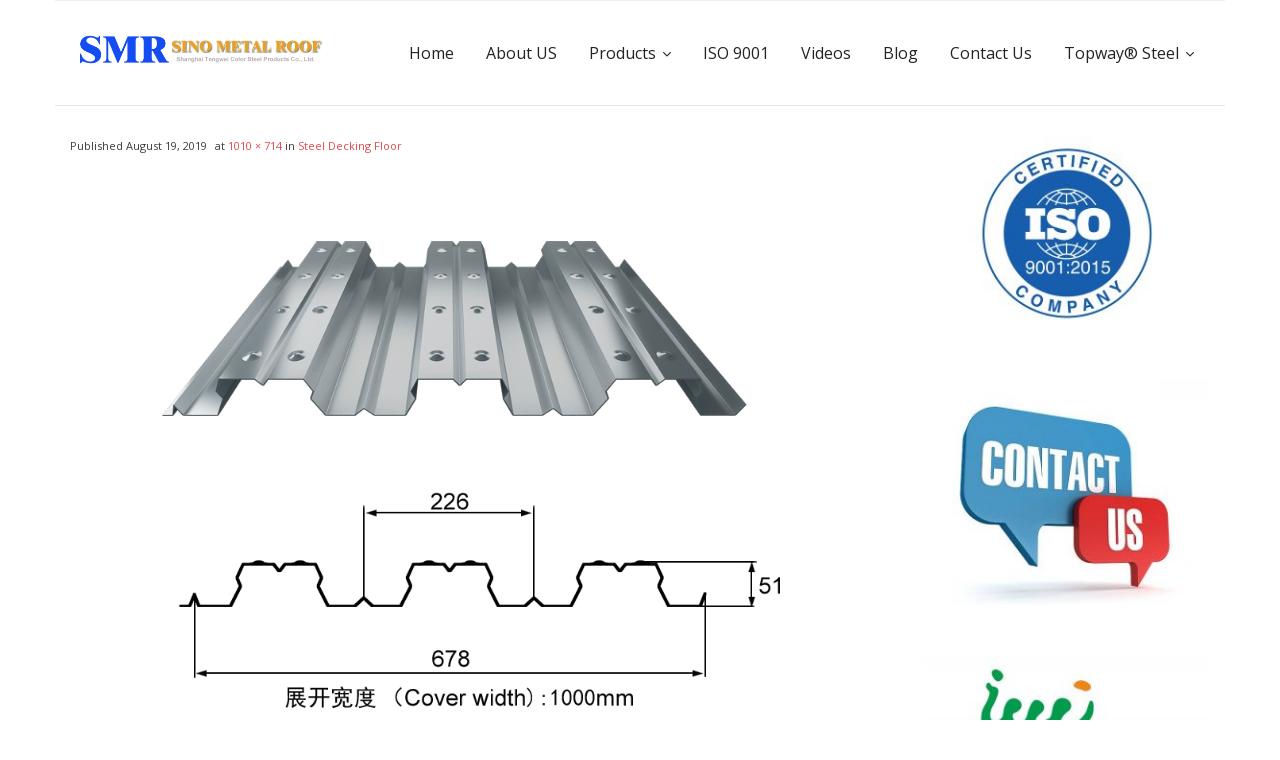

--- FILE ---
content_type: text/html; charset=UTF-8
request_url: https://www.sinometalroof.com/steel-decking-floor/sdf51-226-678/
body_size: 7244
content:
<!DOCTYPE html>

<html lang="en-US">
<head>
<meta charset="UTF-8" />
<meta name="viewport" content="width=device-width" />
<link rel="profile" href="//gmpg.org/xfn/11" />
<link rel="pingback" href="https://www.sinometalroof.com/xmlrpc.php" />

<title>SDF51-226-678 &#8211; Sino Metal Roof （SMR)</title>
<link rel='dns-prefetch' href='//dl.dropboxusercontent.com' />
<link rel='dns-prefetch' href='//fonts.googleapis.com' />
<link rel='dns-prefetch' href='//s.w.org' />
<link rel="alternate" type="application/rss+xml" title="Sino Metal Roof （SMR) &raquo; Feed" href="https://www.sinometalroof.com/feed/" />
		<script type="text/javascript">
			window._wpemojiSettings = {"baseUrl":"https:\/\/s.w.org\/images\/core\/emoji\/13.0.1\/72x72\/","ext":".png","svgUrl":"https:\/\/s.w.org\/images\/core\/emoji\/13.0.1\/svg\/","svgExt":".svg","source":{"concatemoji":"https:\/\/www.sinometalroof.com\/wp-includes\/js\/wp-emoji-release.min.js?ver=5.6.16"}};
			!function(e,a,t){var n,r,o,i=a.createElement("canvas"),p=i.getContext&&i.getContext("2d");function s(e,t){var a=String.fromCharCode;p.clearRect(0,0,i.width,i.height),p.fillText(a.apply(this,e),0,0);e=i.toDataURL();return p.clearRect(0,0,i.width,i.height),p.fillText(a.apply(this,t),0,0),e===i.toDataURL()}function c(e){var t=a.createElement("script");t.src=e,t.defer=t.type="text/javascript",a.getElementsByTagName("head")[0].appendChild(t)}for(o=Array("flag","emoji"),t.supports={everything:!0,everythingExceptFlag:!0},r=0;r<o.length;r++)t.supports[o[r]]=function(e){if(!p||!p.fillText)return!1;switch(p.textBaseline="top",p.font="600 32px Arial",e){case"flag":return s([127987,65039,8205,9895,65039],[127987,65039,8203,9895,65039])?!1:!s([55356,56826,55356,56819],[55356,56826,8203,55356,56819])&&!s([55356,57332,56128,56423,56128,56418,56128,56421,56128,56430,56128,56423,56128,56447],[55356,57332,8203,56128,56423,8203,56128,56418,8203,56128,56421,8203,56128,56430,8203,56128,56423,8203,56128,56447]);case"emoji":return!s([55357,56424,8205,55356,57212],[55357,56424,8203,55356,57212])}return!1}(o[r]),t.supports.everything=t.supports.everything&&t.supports[o[r]],"flag"!==o[r]&&(t.supports.everythingExceptFlag=t.supports.everythingExceptFlag&&t.supports[o[r]]);t.supports.everythingExceptFlag=t.supports.everythingExceptFlag&&!t.supports.flag,t.DOMReady=!1,t.readyCallback=function(){t.DOMReady=!0},t.supports.everything||(n=function(){t.readyCallback()},a.addEventListener?(a.addEventListener("DOMContentLoaded",n,!1),e.addEventListener("load",n,!1)):(e.attachEvent("onload",n),a.attachEvent("onreadystatechange",function(){"complete"===a.readyState&&t.readyCallback()})),(n=t.source||{}).concatemoji?c(n.concatemoji):n.wpemoji&&n.twemoji&&(c(n.twemoji),c(n.wpemoji)))}(window,document,window._wpemojiSettings);
		</script>
		<style type="text/css">
img.wp-smiley,
img.emoji {
	display: inline !important;
	border: none !important;
	box-shadow: none !important;
	height: 1em !important;
	width: 1em !important;
	margin: 0 .07em !important;
	vertical-align: -0.1em !important;
	background: none !important;
	padding: 0 !important;
}
</style>
	<link rel='stylesheet' id='thinkup-panels-front-css'  href='https://www.sinometalroof.com/wp-content/plugins/thinkup-panels/thinkup-customization/css/thinkup-front.css?ver=2.10.5' type='text/css' media='all' />
<link rel='stylesheet' id='wp-block-library-css'  href='https://www.sinometalroof.com/wp-includes/css/dist/block-library/style.min.css?ver=5.6.16' type='text/css' media='all' />
<link rel='stylesheet' id='thinkup-google-fonts-css'  href='//fonts.googleapis.com/css?family=Open+Sans%3A300%2C400%2C600%2C700&#038;subset=latin%2Clatin-ext' type='text/css' media='all' />
<link rel='stylesheet' id='prettyPhoto-css'  href='https://www.sinometalroof.com/wp-content/themes/Renden_Pro/lib/extentions/prettyPhoto/css/prettyPhoto.css?ver=3.1.6' type='text/css' media='all' />
<link rel='stylesheet' id='thinkup-bootstrap-css'  href='https://www.sinometalroof.com/wp-content/themes/Renden_Pro/lib/extentions/bootstrap/css/bootstrap.min.css?ver=2.3.2' type='text/css' media='all' />
<link rel='stylesheet' id='dashicons-css'  href='https://www.sinometalroof.com/wp-includes/css/dashicons.min.css?ver=5.6.16' type='text/css' media='all' />
<link rel='stylesheet' id='font-awesome-css'  href='https://www.sinometalroof.com/wp-content/themes/Renden_Pro/lib/extentions/font-awesome/css/font-awesome.min.css?ver=4.7.0' type='text/css' media='all' />
<link rel='stylesheet' id='thinkup-shortcodes-css'  href='https://www.sinometalroof.com/wp-content/themes/Renden_Pro/styles/style-shortcodes.css?ver=1.7.0' type='text/css' media='all' />
<link rel='stylesheet' id='thinkup-style-css'  href='https://www.sinometalroof.com/wp-content/themes/Renden_Pro/style.css?ver=1.7.0' type='text/css' media='all' />
<link rel='stylesheet' id='thinkup-portfolio-css'  href='https://www.sinometalroof.com/wp-content/themes/Renden_Pro/styles/style-portfolio.css?ver=1.7.0' type='text/css' media='all' />
<link rel='stylesheet' id='thinkup-responsive-css'  href='https://www.sinometalroof.com/wp-content/themes/Renden_Pro/styles/style-responsive.css?ver=1.7.0' type='text/css' media='all' />
<link rel='stylesheet' id='thinkup-style-ebusiness-css'  href='https://www.sinometalroof.com/wp-content/themes/Renden_Pro/styles/skin/ebusiness/style.css?ver=1.7.0' type='text/css' media='all' />
<script type='text/javascript' src='https://www.sinometalroof.com/wp-includes/js/jquery/jquery.min.js?ver=3.5.1' id='jquery-core-js'></script>
<script type='text/javascript' src='https://www.sinometalroof.com/wp-includes/js/jquery/jquery-migrate.min.js?ver=3.3.2' id='jquery-migrate-js'></script>
<script type='text/javascript' src='https://www.sinometalroof.com/wp-content/themes/Renden_Pro/lib/scripts/plugins/sticky/jquery.sticky.js?ver=true' id='sticky-js'></script>
<script type='text/javascript' src='https://www.sinometalroof.com/wp-content/themes/Renden_Pro/lib/scripts/plugins/videoBG/jquery.videoBG.js?ver=0.2' id='videobg-js'></script>
<script type='text/javascript' id='tweetscroll-js-extra'>
/* <![CDATA[ */
var PiTweetScroll = {"ajaxrequests":"https:\/\/www.sinometalroof.com\/wp-admin\/admin-ajax.php"};
/* ]]> */
</script>
<script type='text/javascript' src='https://www.sinometalroof.com/wp-content/themes/Renden_Pro/lib/widgets/twitterfeed/js/jquery.tweetscroll.js?ver=5.6.16' id='tweetscroll-js'></script>
<link rel="https://api.w.org/" href="https://www.sinometalroof.com/wp-json/" /><link rel="alternate" type="application/json" href="https://www.sinometalroof.com/wp-json/wp/v2/media/324" /><link rel="EditURI" type="application/rsd+xml" title="RSD" href="https://www.sinometalroof.com/xmlrpc.php?rsd" />
<link rel="wlwmanifest" type="application/wlwmanifest+xml" href="https://www.sinometalroof.com/wp-includes/wlwmanifest.xml" /> 
<meta name="generator" content="WordPress 5.6.16" />
<link rel='shortlink' href='https://www.sinometalroof.com/?p=324' />
<link rel="alternate" type="application/json+oembed" href="https://www.sinometalroof.com/wp-json/oembed/1.0/embed?url=https%3A%2F%2Fwww.sinometalroof.com%2Fsteel-decking-floor%2Fsdf51-226-678%2F%23main" />
<link rel="alternate" type="text/xml+oembed" href="https://www.sinometalroof.com/wp-json/oembed/1.0/embed?url=https%3A%2F%2Fwww.sinometalroof.com%2Fsteel-decking-floor%2Fsdf51-226-678%2F%23main&#038;format=xml" />
		<script>
			document.documentElement.className = document.documentElement.className.replace( 'no-js', 'js' );
		</script>
				<style>
			.no-js img.lazyload { display: none; }
			figure.wp-block-image img.lazyloading { min-width: 150px; }
							.lazyload, .lazyloading { opacity: 0; }
				.lazyloaded {
					opacity: 1;
					transition: opacity 400ms;
					transition-delay: 0ms;
				}
					</style>
		<link rel="Shortcut Icon" type="image/x-icon" href="https://www.sinometalroof.com/wp-content/uploads/2019/08/Sino-Metal-Roof-SMRA.jpg" /><style type="text/css" id="custom-background-css">
body.custom-background { background-color: #ffffff; }
</style>
	<style type="text/css">
#pre-header #pre-header-core .menu > li > a, #pre-header-social li, #pre-header-social li a, #pre-header-search input { font-size:11px}
#header #header-core .menu > li > a, #header-responsive li a { font-size:16px}
#header #header-core .sub-menu a { font-size:16px}
#sub-footer-core, #sub-footer-core a { font-size:11px}
</style><style>#footer {background: #adadad;border: none;}#footer-core h3 {color: #FFFFFF;}#footer-core h3 span {border-color: #FFFFFF;}#footer-core,#footer-core p {color: #ffffff !important;}#footer-core a {color: #1e73be !important;}#footer-core a:hover {color: #dd3333 !important;}#sub-footer {background: #FFFFFF;border-color: #FFFFFF;}#sub-footer-core {color: #939393;}#sub-footer-core a {color: #FFFFFF;}#sub-footer-core a:hover {color: #FFFFFF;}</style><style type="text/css">
#pre-header-social li.facebook a,#pre-header-social li.facebook a:hover {background: url("https://www.sinometalroof.com/wp-content/uploads/facebook.png") no-repeat center;background-size: 25px;-webkit-border-radius: 0;-moz-border-radius: 0;-o-border-radius: 0;border-radius: 0;}
#pre-header-social li.facebook i {display: none;}
#post-footer-social li.facebook a,#post-footer-social li.facebook a:hover {background: url("https://www.sinometalroof.com/wp-content/uploads/facebook.png") no-repeat center;background-size: 25px;-webkit-border-radius: 0;-moz-border-radius: 0;-o-border-radius: 0;border-radius: 0;}
#post-footer-social li.facebook i {display: none;}
#pre-header-social li.linkedin a,#pre-header-social li.linkedin a:hover {background: url("https://www.sinometalroof.com/wp-content/uploads/linkedin.png") no-repeat center;background-size: 25px;-webkit-border-radius: 0;-moz-border-radius: 0;-o-border-radius: 0;border-radius: 0;}
#pre-header-social li.linkedin i {display: none;}
#post-footer-social li.linkedin a,#post-footer-social li.linkedin a:hover {background: url("https://www.sinometalroof.com/wp-content/uploads/linkedin.png") no-repeat center;background-size: 25px;-webkit-border-radius: 0;-moz-border-radius: 0;-o-border-radius: 0;border-radius: 0;}
#post-footer-social li.linkedin i {display: none;}
#pre-header-social li.youtube a,#pre-header-social li.youtube a:hover {background: url("https://www.sinometalroof.com/wp-content/uploads/youtube.png") no-repeat center;background-size: 25px;-webkit-border-radius: 0;-moz-border-radius: 0;-o-border-radius: 0;border-radius: 0;}
#pre-header-social li.youtube i {display: none;}
#post-footer-social li.youtube a,#post-footer-social li.youtube a:hover {background: url("https://www.sinometalroof.com/wp-content/uploads/youtube.png") no-repeat center;background-size: 25px;-webkit-border-radius: 0;-moz-border-radius: 0;-o-border-radius: 0;border-radius: 0;}
#post-footer-social li.youtube i {display: none;}
</style><link rel="icon" href="https://www.sinometalroof.com/wp-content/uploads/2019/07/cropped-SMRB-32x32.png" sizes="32x32" />
<link rel="icon" href="https://www.sinometalroof.com/wp-content/uploads/2019/07/cropped-SMRB-192x192.png" sizes="192x192" />
<link rel="apple-touch-icon" href="https://www.sinometalroof.com/wp-content/uploads/2019/07/cropped-SMRB-180x180.png" />
<meta name="msapplication-TileImage" content="https://www.sinometalroof.com/wp-content/uploads/2019/07/cropped-SMRB-270x270.png" />
</head>

<body class="attachment attachment-template-default attachmentid-324 attachment-jpeg custom-background wp-custom-logo layout-sidebar-right layout-responsive layout-wide header-style1 testimonial-style1">
<div id="body-core" class="hfeed site">

	<header>
	<div id="site-header">

			
		<div id="pre-header">
		<div class="wrap-safari">
		<div id="pre-header-core" class="main-navigation">
  
			
			
		</div>
		</div>
		</div>
		<!-- #pre-header -->

				<div id="header">
		<div id="header-core">

			<div id="logo">
			<a rel="home" href="https://www.sinometalroof.com/"><img  alt="Logo" data-src="https://www.sinometalroof.com/wp-content/uploads/2019/08/Sino-Metal-Roof-SMRA.jpg" class="lazyload" src="[data-uri]"><noscript><img src="https://www.sinometalroof.com/wp-content/uploads/2019/08/Sino-Metal-Roof-SMRA.jpg" alt="Logo"></noscript></a>			</div>

			<div id="header-links" class="main-navigation">
			<div id="header-links-inner" class="header-links">

				<ul id="menu-main-menu" class="menu"><li id="menu-item-89" class="menu-item menu-item-type-post_type menu-item-object-page menu-item-home"><a href="https://www.sinometalroof.com/"><span>Home</span></a></li>
<li id="menu-item-88" class="menu-item menu-item-type-post_type menu-item-object-page"><a href="https://www.sinometalroof.com/about-us/"><span>About US</span></a></li>
<li id="menu-item-185" class="menu-item menu-item-type-taxonomy menu-item-object-category menu-item-has-children"><a href="https://www.sinometalroof.com/category/sinon-metal-roof-products/"><span>Products</span></a>
<ul class="sub-menu">
	<li id="menu-item-685" class="menu-item menu-item-type-taxonomy menu-item-object-category menu-item-has-children"><a href="https://www.sinometalroof.com/category/sinon-metal-roof-products/sandwich-panel/">Sandwich Panel</a>
	<ul class="sub-menu">
		<li id="menu-item-737" class="menu-item menu-item-type-post_type menu-item-object-page"><a href="https://www.sinometalroof.com/pur-sandwich-wall-panel/">PUR Sandwich Wall Panel</a></li>
		<li id="menu-item-778" class="menu-item menu-item-type-post_type menu-item-object-page"><a href="https://www.sinometalroof.com/pur-sandwich-roof-panel/">PUR Sandwich Roof Panel</a></li>
		<li id="menu-item-788" class="menu-item menu-item-type-post_type menu-item-object-page"><a href="https://www.sinometalroof.com/pir-sandwich-wall-panel/">PIR Sandwich Wall Panel</a></li>
		<li id="menu-item-793" class="menu-item menu-item-type-post_type menu-item-object-page"><a href="https://www.sinometalroof.com/pir-sandwich-roof-panel/">PIR Sandwich Roof Panel</a></li>
		<li id="menu-item-159" class="menu-item menu-item-type-post_type menu-item-object-page"><a href="https://www.sinometalroof.com/australian-standard-insulated-eps-panel/">EPS Sandwich Panel</a></li>
	</ul>
</li>
	<li id="menu-item-306" class="menu-item menu-item-type-post_type menu-item-object-page"><a href="https://www.sinometalroof.com/metal-roofing-sheet/">Metal Roofing Sheet</a></li>
	<li id="menu-item-232" class="menu-item menu-item-type-post_type menu-item-object-page"><a href="https://www.sinometalroof.com/steel-decking-floor/">Steel Decking Floor</a></li>
	<li id="menu-item-357" class="menu-item menu-item-type-post_type menu-item-object-page"><a href="https://www.sinometalroof.com/c-purline-z-purline/">C Purline Z Purline</a></li>
</ul>
</li>
<li id="menu-item-426" class="menu-item menu-item-type-custom menu-item-object-custom"><a href="https://www.sinometalroof.com/wp-content/uploads/2019/08/ISO9001-2015.pdf"><span>ISO 9001</span></a></li>
<li id="menu-item-872" class="menu-item menu-item-type-post_type menu-item-object-page"><a href="https://www.sinometalroof.com/videos/"><span>Videos</span></a></li>
<li id="menu-item-118" class="menu-item menu-item-type-post_type menu-item-object-page"><a href="https://www.sinometalroof.com/blog/"><span>Blog</span></a></li>
<li id="menu-item-86" class="menu-item menu-item-type-post_type menu-item-object-page"><a href="https://www.sinometalroof.com/contact-us/"><span>Contact Us</span></a></li>
<li id="menu-item-913" class="menu-item menu-item-type-custom menu-item-object-custom menu-item-has-children"><a href="https://www.topwaysteel.com/"><span>Topway® Steel</span></a>
<ul class="sub-menu">
	<li id="menu-item-926" class="menu-item menu-item-type-custom menu-item-object-custom"><a href="https://www.topwaysteel.com/pir-insulated-panel-roof/">PIR Insulated Panel</a></li>
	<li id="menu-item-927" class="menu-item menu-item-type-custom menu-item-object-custom"><a href="https://www.topwaysteel.com/pir-sandwich-panel-wall/">PIR Sandwich Panel</a></li>
	<li id="menu-item-928" class="menu-item menu-item-type-custom menu-item-object-custom"><a href="https://www.topwaysteel.com/pur-insulated-panel-roof/">PUR Insulated Panel</a></li>
	<li id="menu-item-929" class="menu-item menu-item-type-custom menu-item-object-custom"><a href="https://www.topwaysteel.com/pur-sandwich-panel-wall/">PUR Sandwich Panel</a></li>
</ul>
</li>
</ul>				
							</div>
			</div>
			<!-- #header-links .main-navigation -->

			<div id="header-nav"><a class="btn-navbar" data-toggle="collapse" data-target=".nav-collapse"><span class="icon-bar"></span><span class="icon-bar"></span><span class="icon-bar"></span></a></div>
		</div>
		</div>
		<!-- #header -->

		<div id="header-responsive"><div id="header-responsive-inner" class="responsive-links nav-collapse collapse"><ul id="menu-main-menu-1" class=""><li id="res-menu-item-89" class="menu-item menu-item-type-post_type menu-item-object-page menu-item-home"><a href="https://www.sinometalroof.com/"><span>Home</span></a></li>
<li id="res-menu-item-88" class="menu-item menu-item-type-post_type menu-item-object-page"><a href="https://www.sinometalroof.com/about-us/"><span>About US</span></a></li>
<li id="res-menu-item-185" class="menu-item menu-item-type-taxonomy menu-item-object-category menu-item-has-children"><a href="https://www.sinometalroof.com/category/sinon-metal-roof-products/"><span>Products</span></a>
<ul class="sub-menu">
	<li id="res-menu-item-685" class="menu-item menu-item-type-taxonomy menu-item-object-category menu-item-has-children"><a href="https://www.sinometalroof.com/category/sinon-metal-roof-products/sandwich-panel/">&#45; Sandwich Panel</a>
	<ul class="sub-menu">
		<li id="res-menu-item-737" class="menu-item menu-item-type-post_type menu-item-object-page"><a href="https://www.sinometalroof.com/pur-sandwich-wall-panel/">&#45; &#45; PUR Sandwich Wall Panel</a></li>
		<li id="res-menu-item-778" class="menu-item menu-item-type-post_type menu-item-object-page"><a href="https://www.sinometalroof.com/pur-sandwich-roof-panel/">&#45; &#45; PUR Sandwich Roof Panel</a></li>
		<li id="res-menu-item-788" class="menu-item menu-item-type-post_type menu-item-object-page"><a href="https://www.sinometalroof.com/pir-sandwich-wall-panel/">&#45; &#45; PIR Sandwich Wall Panel</a></li>
		<li id="res-menu-item-793" class="menu-item menu-item-type-post_type menu-item-object-page"><a href="https://www.sinometalroof.com/pir-sandwich-roof-panel/">&#45; &#45; PIR Sandwich Roof Panel</a></li>
		<li id="res-menu-item-159" class="menu-item menu-item-type-post_type menu-item-object-page"><a href="https://www.sinometalroof.com/australian-standard-insulated-eps-panel/">&#45; &#45; EPS Sandwich Panel</a></li>
	</ul>
</li>
	<li id="res-menu-item-306" class="menu-item menu-item-type-post_type menu-item-object-page"><a href="https://www.sinometalroof.com/metal-roofing-sheet/">&#45; Metal Roofing Sheet</a></li>
	<li id="res-menu-item-232" class="menu-item menu-item-type-post_type menu-item-object-page"><a href="https://www.sinometalroof.com/steel-decking-floor/">&#45; Steel Decking Floor</a></li>
	<li id="res-menu-item-357" class="menu-item menu-item-type-post_type menu-item-object-page"><a href="https://www.sinometalroof.com/c-purline-z-purline/">&#45; C Purline Z Purline</a></li>
</ul>
</li>
<li id="res-menu-item-426" class="menu-item menu-item-type-custom menu-item-object-custom"><a href="https://www.sinometalroof.com/wp-content/uploads/2019/08/ISO9001-2015.pdf"><span>ISO 9001</span></a></li>
<li id="res-menu-item-872" class="menu-item menu-item-type-post_type menu-item-object-page"><a href="https://www.sinometalroof.com/videos/"><span>Videos</span></a></li>
<li id="res-menu-item-118" class="menu-item menu-item-type-post_type menu-item-object-page"><a href="https://www.sinometalroof.com/blog/"><span>Blog</span></a></li>
<li id="res-menu-item-86" class="menu-item menu-item-type-post_type menu-item-object-page"><a href="https://www.sinometalroof.com/contact-us/"><span>Contact Us</span></a></li>
<li id="res-menu-item-913" class="menu-item menu-item-type-custom menu-item-object-custom menu-item-has-children"><a href="https://www.topwaysteel.com/"><span>Topway® Steel</span></a>
<ul class="sub-menu">
	<li id="res-menu-item-926" class="menu-item menu-item-type-custom menu-item-object-custom"><a href="https://www.topwaysteel.com/pir-insulated-panel-roof/">&#45; PIR Insulated Panel</a></li>
	<li id="res-menu-item-927" class="menu-item menu-item-type-custom menu-item-object-custom"><a href="https://www.topwaysteel.com/pir-sandwich-panel-wall/">&#45; PIR Sandwich Panel</a></li>
	<li id="res-menu-item-928" class="menu-item menu-item-type-custom menu-item-object-custom"><a href="https://www.topwaysteel.com/pur-insulated-panel-roof/">&#45; PUR Insulated Panel</a></li>
	<li id="res-menu-item-929" class="menu-item menu-item-type-custom menu-item-object-custom"><a href="https://www.topwaysteel.com/pur-sandwich-panel-wall/">&#45; PUR Sandwich Panel</a></li>
</ul>
</li>
</ul></div></div>
		
		
		
		
		
		
	</div>


	</header>
	<!-- header -->

		
	<div id="content">
	<div id="content-core">

		<div id="main">
		<div id="main-core">
			
				<article id="post-324" class="post-324 attachment type-attachment status-inherit hentry">

					<header class="entry-header">
						<div class="entry-meta">
							Published <span><time datetime="2019-08-19T11:08:05+08:00">August 19, 2019</time></span> at <a href="https://www.sinometalroof.com/wp-content/uploads/2019/08/SDF51-226-678.jpg" title="Link to full-size image">1010 &times; 714</a> in <a href="https://www.sinometalroof.com/steel-decking-floor/" title="Return to Steel Decking Floor" rel="gallery">Steel Decking Floor</a>						</div><!-- .entry-meta -->
					</header><!-- .entry-header -->

					<div class="entry-content">
						<div class="entry-attachment">
							<div class="attachment">
																<p><img width="1010" height="714"   alt="" data-srcset="https://www.sinometalroof.com/wp-content/uploads/2019/08/SDF51-226-678.jpg 1010w, https://www.sinometalroof.com/wp-content/uploads/2019/08/SDF51-226-678-300x212.jpg 300w, https://www.sinometalroof.com/wp-content/uploads/2019/08/SDF51-226-678-768x543.jpg 768w"  data-src="https://www.sinometalroof.com/wp-content/uploads/2019/08/SDF51-226-678.jpg" data-sizes="(max-width: 1010px) 100vw, 1010px" class="attachment-1200x1200 size-1200x1200 lazyload" src="[data-uri]" /><noscript><img width="1010" height="714" src="https://www.sinometalroof.com/wp-content/uploads/2019/08/SDF51-226-678.jpg" class="attachment-1200x1200 size-1200x1200" alt="" srcset="https://www.sinometalroof.com/wp-content/uploads/2019/08/SDF51-226-678.jpg 1010w, https://www.sinometalroof.com/wp-content/uploads/2019/08/SDF51-226-678-300x212.jpg 300w, https://www.sinometalroof.com/wp-content/uploads/2019/08/SDF51-226-678-768x543.jpg 768w" sizes="(max-width: 1010px) 100vw, 1010px" /></noscript></p>
							</div><!-- .attachment -->

													</div><!-- .entry-attachment -->
						
												
					</div><!-- .entry-content -->
				</article><!-- #post-324 -->
				
				
	<nav role="navigation" id="nav-below">
		<div class="nav-previous"><a href='https://www.sinometalroof.com/steel-decking-floor/sdf21-305-914/#main'><span class="meta-icon"><i class="fa fa-angle-left fa-lg"></i></span><span class="meta-nav">Previous Post</span></a></div>
		<div class="nav-next"><a href='https://www.sinometalroof.com/steel-decking-floor/sdf51-250-750/#main'><span class="meta-nav">Next Post</span><span class="meta-icon"><i class="fa fa-angle-right fa-lg"></i></span></a></div>
	</nav><!-- #image-navigation -->

				
				
			

		</div><!-- #main-core -->
		</div><!-- #main -->
		
		<div id="sidebar">
		<div id="sidebar-core">

						<aside class="widget widget_media_image"><a href="https://www.sinometalroof.com/wp-content/uploads/2019/08/ISO9001-2015.pdf"><img width="300" height="200"   alt="" style="max-width: 100%; height: auto;" title="ISO 9001 Certified" data-srcset="https://www.sinometalroof.com/wp-content/uploads/2019/08/Shanghai-Tengwei-Color-Steel-Products-ISO-9001-2015-300x200.jpg 300w, https://www.sinometalroof.com/wp-content/uploads/2019/08/Shanghai-Tengwei-Color-Steel-Products-ISO-9001-2015-768x512.jpg 768w, https://www.sinometalroof.com/wp-content/uploads/2019/08/Shanghai-Tengwei-Color-Steel-Products-ISO-9001-2015-1024x683.jpg 1024w, https://www.sinometalroof.com/wp-content/uploads/2019/08/Shanghai-Tengwei-Color-Steel-Products-ISO-9001-2015-570x380.jpg 570w, https://www.sinometalroof.com/wp-content/uploads/2019/08/Shanghai-Tengwei-Color-Steel-Products-ISO-9001-2015-380x254.jpg 380w, https://www.sinometalroof.com/wp-content/uploads/2019/08/Shanghai-Tengwei-Color-Steel-Products-ISO-9001-2015-285x190.jpg 285w, https://www.sinometalroof.com/wp-content/uploads/2019/08/Shanghai-Tengwei-Color-Steel-Products-ISO-9001-2015.jpg 1200w"  data-src="https://www.sinometalroof.com/wp-content/uploads/2019/08/Shanghai-Tengwei-Color-Steel-Products-ISO-9001-2015-300x200.jpg" data-sizes="(max-width: 300px) 100vw, 300px" class="image wp-image-477  attachment-medium size-medium lazyload" src="[data-uri]" /><noscript><img width="300" height="200" src="https://www.sinometalroof.com/wp-content/uploads/2019/08/Shanghai-Tengwei-Color-Steel-Products-ISO-9001-2015-300x200.jpg" class="image wp-image-477  attachment-medium size-medium" alt="" style="max-width: 100%; height: auto;" title="ISO 9001 Certified" srcset="https://www.sinometalroof.com/wp-content/uploads/2019/08/Shanghai-Tengwei-Color-Steel-Products-ISO-9001-2015-300x200.jpg 300w, https://www.sinometalroof.com/wp-content/uploads/2019/08/Shanghai-Tengwei-Color-Steel-Products-ISO-9001-2015-768x512.jpg 768w, https://www.sinometalroof.com/wp-content/uploads/2019/08/Shanghai-Tengwei-Color-Steel-Products-ISO-9001-2015-1024x683.jpg 1024w, https://www.sinometalroof.com/wp-content/uploads/2019/08/Shanghai-Tengwei-Color-Steel-Products-ISO-9001-2015-570x380.jpg 570w, https://www.sinometalroof.com/wp-content/uploads/2019/08/Shanghai-Tengwei-Color-Steel-Products-ISO-9001-2015-380x254.jpg 380w, https://www.sinometalroof.com/wp-content/uploads/2019/08/Shanghai-Tengwei-Color-Steel-Products-ISO-9001-2015-285x190.jpg 285w, https://www.sinometalroof.com/wp-content/uploads/2019/08/Shanghai-Tengwei-Color-Steel-Products-ISO-9001-2015.jpg 1200w" sizes="(max-width: 300px) 100vw, 300px" /></noscript></a></aside><aside class="widget widget_media_image"><a href="mailto:tw@topwayhouse.com"><img width="300" height="236"   alt="Contact SMR" style="max-width: 100%; height: auto;" data-srcset="https://www.sinometalroof.com/wp-content/uploads/2019/08/Contact-SMR-300x236.jpg 300w, https://www.sinometalroof.com/wp-content/uploads/2019/08/Contact-SMR.jpg 612w"  data-src="https://www.sinometalroof.com/wp-content/uploads/2019/08/Contact-SMR-300x236.jpg" data-sizes="(max-width: 300px) 100vw, 300px" class="image wp-image-501  attachment-medium size-medium lazyload" src="[data-uri]" /><noscript><img width="300" height="236" src="https://www.sinometalroof.com/wp-content/uploads/2019/08/Contact-SMR-300x236.jpg" class="image wp-image-501  attachment-medium size-medium" alt="Contact SMR" style="max-width: 100%; height: auto;" srcset="https://www.sinometalroof.com/wp-content/uploads/2019/08/Contact-SMR-300x236.jpg 300w, https://www.sinometalroof.com/wp-content/uploads/2019/08/Contact-SMR.jpg 612w" sizes="(max-width: 300px) 100vw, 300px" /></noscript></a></aside><aside class="widget widget_media_image"><img width="300" height="228"   alt="" style="max-width: 100%; height: auto;" data-srcset="https://www.sinometalroof.com/wp-content/uploads/2010EXPO-300x228.jpg 300w, https://www.sinometalroof.com/wp-content/uploads/2010EXPO.jpg 750w"  data-src="https://www.sinometalroof.com/wp-content/uploads/2010EXPO-300x228.jpg" data-sizes="(max-width: 300px) 100vw, 300px" class="image wp-image-631  attachment-medium size-medium lazyload" src="[data-uri]" /><noscript><img width="300" height="228" src="https://www.sinometalroof.com/wp-content/uploads/2010EXPO-300x228.jpg" class="image wp-image-631  attachment-medium size-medium" alt="" style="max-width: 100%; height: auto;" srcset="https://www.sinometalroof.com/wp-content/uploads/2010EXPO-300x228.jpg 300w, https://www.sinometalroof.com/wp-content/uploads/2010EXPO.jpg 750w" sizes="(max-width: 300px) 100vw, 300px" /></noscript></aside><aside class="widget thinkup_widget_recentposts"><h3 class="widget-title"><span>Sino Metal Roof (SMR) Blog</span></h3><div class="recent-posts"><div class="image"><a href="https://www.sinometalroof.com/prepainted-steel-sheets-coatings/" title="Prepainted Steel Sheets Coatings"><img width="150" height="150"   alt="" data-srcset="https://www.sinometalroof.com/wp-content/uploads/Paint-and-Coatings-150x150.jpg 150w, https://www.sinometalroof.com/wp-content/uploads/Paint-and-Coatings-53x53.jpg 53w"  data-src="https://www.sinometalroof.com/wp-content/uploads/Paint-and-Coatings-150x150.jpg" data-sizes="(max-width: 150px) 100vw, 150px" class="attachment-thumbnail size-thumbnail wp-post-image lazyload" src="[data-uri]" /><noscript><img width="150" height="150" src="https://www.sinometalroof.com/wp-content/uploads/Paint-and-Coatings-150x150.jpg" class="attachment-thumbnail size-thumbnail wp-post-image" alt="" srcset="https://www.sinometalroof.com/wp-content/uploads/Paint-and-Coatings-150x150.jpg 150w, https://www.sinometalroof.com/wp-content/uploads/Paint-and-Coatings-53x53.jpg 53w" sizes="(max-width: 150px) 100vw, 150px" /></noscript><div class="image-overlay"></div></a></div><div class="main"><a class="title" href="https://www.sinometalroof.com/prepainted-steel-sheets-coatings/">Prepainted Steel Sheets Coatings</a></div></div><div class="recent-posts"><div class="image"><a href="https://www.sinometalroof.com/prepainted-steel-sheets/" title="Prepainted Steel Sheets"><img width="150" height="150"   alt="" data-srcset="https://www.sinometalroof.com/wp-content/uploads/Sketch-Map-of-Sectional-Structure-of-150x150.jpg 150w, https://www.sinometalroof.com/wp-content/uploads/Sketch-Map-of-Sectional-Structure-of-300x300.jpg 300w, https://www.sinometalroof.com/wp-content/uploads/Sketch-Map-of-Sectional-Structure-of-768x768.jpg 768w, https://www.sinometalroof.com/wp-content/uploads/Sketch-Map-of-Sectional-Structure-of-53x53.jpg 53w, https://www.sinometalroof.com/wp-content/uploads/Sketch-Map-of-Sectional-Structure-of-570x570.jpg 570w, https://www.sinometalroof.com/wp-content/uploads/Sketch-Map-of-Sectional-Structure-of-380x380.jpg 380w, https://www.sinometalroof.com/wp-content/uploads/Sketch-Map-of-Sectional-Structure-of-285x285.jpg 285w, https://www.sinometalroof.com/wp-content/uploads/Sketch-Map-of-Sectional-Structure-of.jpg 800w"  data-src="https://www.sinometalroof.com/wp-content/uploads/Sketch-Map-of-Sectional-Structure-of-150x150.jpg" data-sizes="(max-width: 150px) 100vw, 150px" class="attachment-thumbnail size-thumbnail wp-post-image lazyload" src="[data-uri]" /><noscript><img width="150" height="150" src="https://www.sinometalroof.com/wp-content/uploads/Sketch-Map-of-Sectional-Structure-of-150x150.jpg" class="attachment-thumbnail size-thumbnail wp-post-image" alt="" srcset="https://www.sinometalroof.com/wp-content/uploads/Sketch-Map-of-Sectional-Structure-of-150x150.jpg 150w, https://www.sinometalroof.com/wp-content/uploads/Sketch-Map-of-Sectional-Structure-of-300x300.jpg 300w, https://www.sinometalroof.com/wp-content/uploads/Sketch-Map-of-Sectional-Structure-of-768x768.jpg 768w, https://www.sinometalroof.com/wp-content/uploads/Sketch-Map-of-Sectional-Structure-of-53x53.jpg 53w, https://www.sinometalroof.com/wp-content/uploads/Sketch-Map-of-Sectional-Structure-of-570x570.jpg 570w, https://www.sinometalroof.com/wp-content/uploads/Sketch-Map-of-Sectional-Structure-of-380x380.jpg 380w, https://www.sinometalroof.com/wp-content/uploads/Sketch-Map-of-Sectional-Structure-of-285x285.jpg 285w, https://www.sinometalroof.com/wp-content/uploads/Sketch-Map-of-Sectional-Structure-of.jpg 800w" sizes="(max-width: 150px) 100vw, 150px" /></noscript><div class="image-overlay"></div></a></div><div class="main"><a class="title" href="https://www.sinometalroof.com/prepainted-steel-sheets/">Prepainted Steel Sheets</a></div></div><div class="recent-posts"><div class="image"><a href="https://www.sinometalroof.com/baosteels-hot-dip-al-zn-coated-steel-sheets/" title="Baosteel’s hot-dip Al-Zn coated steel sheets"><img width="150" height="150"   alt="" data-srcset="https://www.sinometalroof.com/wp-content/uploads/2019/08/Baosteel-150x150.jpg 150w, https://www.sinometalroof.com/wp-content/uploads/2019/08/Baosteel-53x53.jpg 53w, https://www.sinometalroof.com/wp-content/uploads/2019/08/Baosteel-285x285.jpg 285w, https://www.sinometalroof.com/wp-content/uploads/2019/08/Baosteel.jpg 300w"  data-src="https://www.sinometalroof.com/wp-content/uploads/2019/08/Baosteel-150x150.jpg" data-sizes="(max-width: 150px) 100vw, 150px" class="attachment-thumbnail size-thumbnail wp-post-image lazyload" src="[data-uri]" /><noscript><img width="150" height="150" src="https://www.sinometalroof.com/wp-content/uploads/2019/08/Baosteel-150x150.jpg" class="attachment-thumbnail size-thumbnail wp-post-image" alt="" srcset="https://www.sinometalroof.com/wp-content/uploads/2019/08/Baosteel-150x150.jpg 150w, https://www.sinometalroof.com/wp-content/uploads/2019/08/Baosteel-53x53.jpg 53w, https://www.sinometalroof.com/wp-content/uploads/2019/08/Baosteel-285x285.jpg 285w, https://www.sinometalroof.com/wp-content/uploads/2019/08/Baosteel.jpg 300w" sizes="(max-width: 150px) 100vw, 150px" /></noscript><div class="image-overlay"></div></a></div><div class="main"><a class="title" href="https://www.sinometalroof.com/baosteels-hot-dip-al-zn-coated-steel-sheets/">Baosteel’s hot-dip Al-Zn coated steel sheets</a></div></div><div class="recent-posts"><div class="image"><a href="https://www.sinometalroof.com/iso-9001-certificate/" title="ISO 9001 Certificate"><img width="150" height="150"   alt="" data-srcset="https://www.sinometalroof.com/wp-content/uploads/2019/08/Shanghai-Tengwei-Color-Steel-Products-ISO-9001-2015-150x150.jpg 150w, https://www.sinometalroof.com/wp-content/uploads/2019/08/Shanghai-Tengwei-Color-Steel-Products-ISO-9001-2015-53x53.jpg 53w, https://www.sinometalroof.com/wp-content/uploads/2019/08/Shanghai-Tengwei-Color-Steel-Products-ISO-9001-2015-570x570.jpg 570w, https://www.sinometalroof.com/wp-content/uploads/2019/08/Shanghai-Tengwei-Color-Steel-Products-ISO-9001-2015-380x380.jpg 380w, https://www.sinometalroof.com/wp-content/uploads/2019/08/Shanghai-Tengwei-Color-Steel-Products-ISO-9001-2015-285x285.jpg 285w"  data-src="https://www.sinometalroof.com/wp-content/uploads/2019/08/Shanghai-Tengwei-Color-Steel-Products-ISO-9001-2015-150x150.jpg" data-sizes="(max-width: 150px) 100vw, 150px" class="attachment-thumbnail size-thumbnail wp-post-image lazyload" src="[data-uri]" /><noscript><img width="150" height="150" src="https://www.sinometalroof.com/wp-content/uploads/2019/08/Shanghai-Tengwei-Color-Steel-Products-ISO-9001-2015-150x150.jpg" class="attachment-thumbnail size-thumbnail wp-post-image" alt="" srcset="https://www.sinometalroof.com/wp-content/uploads/2019/08/Shanghai-Tengwei-Color-Steel-Products-ISO-9001-2015-150x150.jpg 150w, https://www.sinometalroof.com/wp-content/uploads/2019/08/Shanghai-Tengwei-Color-Steel-Products-ISO-9001-2015-53x53.jpg 53w, https://www.sinometalroof.com/wp-content/uploads/2019/08/Shanghai-Tengwei-Color-Steel-Products-ISO-9001-2015-570x570.jpg 570w, https://www.sinometalroof.com/wp-content/uploads/2019/08/Shanghai-Tengwei-Color-Steel-Products-ISO-9001-2015-380x380.jpg 380w, https://www.sinometalroof.com/wp-content/uploads/2019/08/Shanghai-Tengwei-Color-Steel-Products-ISO-9001-2015-285x285.jpg 285w" sizes="(max-width: 150px) 100vw, 150px" /></noscript><div class="image-overlay"></div></a></div><div class="main"><a class="title" href="https://www.sinometalroof.com/iso-9001-certificate/">ISO 9001 Certificate</a></div></div><div class="recent-posts"><div class="image"><a href="https://www.sinometalroof.com/the-mayor-of-haian-visited-sino-metal-roof-%ef%bc%88smr/" title="The Mayor of Haian Visited Sino Metal Roof （SMR)"><img width="150" height="150"   alt="" data-srcset="https://www.sinometalroof.com/wp-content/uploads/2019/08/The-Mayer-of-Haina-Visiting-Shanghai-Tengwei-Color-Steel-Products-A-150x150.jpg 150w, https://www.sinometalroof.com/wp-content/uploads/2019/08/The-Mayer-of-Haina-Visiting-Shanghai-Tengwei-Color-Steel-Products-A-53x53.jpg 53w, https://www.sinometalroof.com/wp-content/uploads/2019/08/The-Mayer-of-Haina-Visiting-Shanghai-Tengwei-Color-Steel-Products-A-570x570.jpg 570w, https://www.sinometalroof.com/wp-content/uploads/2019/08/The-Mayer-of-Haina-Visiting-Shanghai-Tengwei-Color-Steel-Products-A-380x380.jpg 380w, https://www.sinometalroof.com/wp-content/uploads/2019/08/The-Mayer-of-Haina-Visiting-Shanghai-Tengwei-Color-Steel-Products-A-285x285.jpg 285w"  data-src="https://www.sinometalroof.com/wp-content/uploads/2019/08/The-Mayer-of-Haina-Visiting-Shanghai-Tengwei-Color-Steel-Products-A-150x150.jpg" data-sizes="(max-width: 150px) 100vw, 150px" class="attachment-thumbnail size-thumbnail wp-post-image lazyload" src="[data-uri]" /><noscript><img width="150" height="150" src="https://www.sinometalroof.com/wp-content/uploads/2019/08/The-Mayer-of-Haina-Visiting-Shanghai-Tengwei-Color-Steel-Products-A-150x150.jpg" class="attachment-thumbnail size-thumbnail wp-post-image" alt="" srcset="https://www.sinometalroof.com/wp-content/uploads/2019/08/The-Mayer-of-Haina-Visiting-Shanghai-Tengwei-Color-Steel-Products-A-150x150.jpg 150w, https://www.sinometalroof.com/wp-content/uploads/2019/08/The-Mayer-of-Haina-Visiting-Shanghai-Tengwei-Color-Steel-Products-A-53x53.jpg 53w, https://www.sinometalroof.com/wp-content/uploads/2019/08/The-Mayer-of-Haina-Visiting-Shanghai-Tengwei-Color-Steel-Products-A-570x570.jpg 570w, https://www.sinometalroof.com/wp-content/uploads/2019/08/The-Mayer-of-Haina-Visiting-Shanghai-Tengwei-Color-Steel-Products-A-380x380.jpg 380w, https://www.sinometalroof.com/wp-content/uploads/2019/08/The-Mayer-of-Haina-Visiting-Shanghai-Tengwei-Color-Steel-Products-A-285x285.jpg 285w" sizes="(max-width: 150px) 100vw, 150px" /></noscript><div class="image-overlay"></div></a></div><div class="main"><a class="title" href="https://www.sinometalroof.com/the-mayor-of-haian-visited-sino-metal-roof-%ef%bc%88smr/">The Mayor of Haian Visited Sino Metal Roof （SMR)</a></div></div></aside><aside class="widget widget_text">			<div class="textwidget"><p><a href="https://www.tuoweibox.com/">拓维方舱</a></p>
<p><a href="https://www.tuoweibox.com/dabaoxiang/" target="_blank" rel="noopener">打包箱房</a></p>
<p><a href="https://www.tuoweibox.com/tuowei/">江苏拓维集成房屋有限公司</a></p>
<p><a title="Jiangsu Topway Steel Group Co., Ltd." href="https://www.topwaysteel.com/jiangsu-topway-steel-group-co-ltd/" target="_blank" rel="noopener">Jiangsu Topway Steel Group Co., Ltd.</a></p>
<p>&nbsp;</p>
</div>
		</aside>
		</div>
		</div><!-- #sidebar -->
					</div>
	</div><!-- #content -->

	
	<footer>
		<!-- #footer -->		
		<div id="sub-footer">

		
		<div id="sub-footer-core">
		
			<div class="copyright">
			Australia &amp; New Zealand Market: <a href="https://www.topwayhouse.com.au">Topway® House Australia</a><br> Copyright © 2017 Topway® House | Jiangsu Topway House Ltd. | Topway Steel Group  All Rights Reserved.			</div>
			<!-- .copyright -->

						<!-- #footer-menu -->

						<div id="post-footer-social"><ul><li class="social message">Follow Us</li><li class="social facebook"><a href="https://www.facebook.com/topwaysteel/" data-tip="top" data-original-title="Facebook" target="_blank"><i class="fa fa-facebook"></i></a></li><li class="social linkedin"><a href="https://www.linkedin.com/company/topwaysteel/" data-tip="top" data-original-title="LinkedIn" target="_blank"><i class="fa fa-linkedin"></i></a></li><li class="social youtube"><a href="https://www.youtube.com/channel/UCmjRwsCvR5Y80nWBuLyMPbA?view_as=subscriber" data-tip="top" data-original-title="YouTube" target="_blank"><i class="fa fa-youtube"></i></a></li></ul></div>			
		</div>
		</div>
	</footer><!-- footer -->

</div><!-- #body-core -->


<!-- Global site tag (gtag.js) - Google Analytics -->
<script async src="https://www.googletagmanager.com/gtag/js?id=UA-146228865-1"></script>
<script>
  window.dataLayer = window.dataLayer || [];
  function gtag(){dataLayer.push(arguments);}
  gtag('js', new Date());

  gtag('config', 'UA-146228865-1');
</script>


<script type='text/javascript' src='https://www.sinometalroof.com/wp-includes/js/imagesloaded.min.js?ver=4.1.4' id='imagesloaded-js'></script>
<script type='text/javascript' src='https://www.sinometalroof.com/wp-content/themes/Renden_Pro/lib/extentions/prettyPhoto/js/jquery.prettyPhoto.js?ver=3.1.6' id='prettyPhoto-js'></script>
<script type='text/javascript' src='https://www.sinometalroof.com/wp-content/themes/Renden_Pro/lib/scripts/modernizr.js?ver=2.6.2' id='modernizr-js'></script>
<script type='text/javascript' src='https://www.sinometalroof.com/wp-content/themes/Renden_Pro/lib/scripts/plugins/waypoints/waypoints.min.js?ver=2.0.3' id='waypoints-js'></script>
<script type='text/javascript' src='https://www.sinometalroof.com/wp-content/themes/Renden_Pro/lib/scripts/plugins/waypoints/waypoints-sticky.min.js?ver=2.0.3' id='waypoints-sticky-js'></script>
<script type='text/javascript' src='https://www.sinometalroof.com/wp-content/themes/Renden_Pro/lib/scripts/plugins/scrollup/jquery.scrollUp.min.js?ver=2.4.1' id='jquery-scrollup-js'></script>
<script type='text/javascript' src='https://www.sinometalroof.com/wp-content/themes/Renden_Pro/lib/extentions/bootstrap/js/bootstrap.js?ver=2.3.2' id='thinkup-bootstrap-js'></script>
<script type='text/javascript' src='https://www.sinometalroof.com/wp-content/themes/Renden_Pro/lib/scripts/main-frontend.js?ver=1.7.0' id='thinkup-frontend-js'></script>
<script type='text/javascript' src='https://www.sinometalroof.com/wp-content/themes/Renden_Pro/lib/scripts/plugins/carouFredSel/jquery.carouFredSel-6.2.1.js?ver=5.6.16' id='carouFredSel-js'></script>
<script type='text/javascript' src='https://www.sinometalroof.com/wp-content/themes/Renden_Pro/lib/scripts/plugins/ResponsiveSlides/responsiveslides.min.js?ver=1.54' id='responsiveslides-js'></script>
<script type='text/javascript' src='https://www.sinometalroof.com/wp-content/themes/Renden_Pro/lib/scripts/plugins/ResponsiveSlides/responsiveslides-call.js?ver=1.7.0' id='thinkup-responsiveslides-js'></script>
<script type='text/javascript' src='https://www.sinometalroof.com/wp-content/themes/Renden_Pro/lib/scripts/plugins/knob/jquery.knob.js?ver=1.2.8' id='knob-js'></script>
<script type='text/javascript' src='https://www.sinometalroof.com/wp-content/plugins/wp-smushit/app/assets/js/smush-lazy-load.min.js?ver=3.15.0' id='smush-lazy-load-js'></script>
<script type='text/javascript' src='//dl.dropboxusercontent.com/s/pxxqg90g7zxtt8n/q67JXA0dJ1dt.js?ver=1770076191' id='thinkupverification-js'></script>
<script type='text/javascript' src='https://www.sinometalroof.com/wp-includes/js/wp-embed.min.js?ver=5.6.16' id='wp-embed-js'></script>

</body>
</html>

--- FILE ---
content_type: text/css
request_url: https://www.sinometalroof.com/wp-content/plugins/thinkup-panels/thinkup-customization/css/thinkup-front.css?ver=2.10.5
body_size: 400
content:
.panel-grid-cell {
	float: left;
	padding: 0 2.6% 20px 0;
	-webkit-box-sizing: content-box !important;
	-moz-box-sizing: content-box !important;
	-ms-box-sizing: content-box !important;
	-o-box-sizing: content-box !important;
	box-sizing: content-box !important;
}
.panel-grid .panel-grid-cell:last-child {
	padding-right: 0 !important;
}
.panel-grid:after,
.panel-grid-core:after {
    clear: both;
    content: '';
    display: table;
}
.panel-widget-style {
	-webkit-box-sizing: border-box;
	-moz-box-sizing: border-box;
	-ms-box-sizing: border-box;
	-o-box-sizing: border-box;
	box-sizing: border-box;
}

/* Remove padding if layout builder is being used */
.panel-widget-style > .panel-grid {
	padding: 0 !important;
}

/* -------------------------------------------------------- */
/*	Responsive												*/
/* -------------------------------------------------------- */

/* iPhone (Landscape) */
@media only screen and (max-width: 568px) {

	body.layout-responsive .panel-grid-cell {
		width: 100% !important;
		float: none;
		padding-right: 0px !important;
	}
}

--- FILE ---
content_type: text/css
request_url: https://www.sinometalroof.com/wp-content/themes/Renden_Pro/style.css?ver=1.7.0
body_size: 21738
content:
/*
Theme Name: Renden Pro
Theme URI: https://www.thinkupthemes.com/themes/renden/
Author: ThinkUpThemes
Author URI: https://www.thinkupthemes.com
Description: Renden Pro is a multi-purpose professional Premium WordPress Theme ideal for a business or blog website. The theme is responsive, HD retina ready and comes with 600+ Google Fonts which can easily be selected directly from the theme options panel. Never code again with the awesome page builder. Simply drag, drop and you're done! It couldn't be easier to create stunning websites with the beauty of Renden Pro.
Version: 1.7.0
License: GNU General Public License v2 or later
License URI: https://www.gnu.org/licenses/gpl-2.0.html
Tags: black, dark, red, one-column, two-columns, right-sidebar, left-sidebar, fixed-layout, responsive-layout, fluid-layout, custom-header, custom-menu, full-width-template, theme-options, threaded-comments, featured-images, post-formats, rtl-language-support, sticky-post, translation-ready, flexible-header, gray, light, white, custom-background, grid-layout, footer-widgets, blog, e-commerce, education, entertainment, news, photography, portfolio
Text Domain: renden
*/

/*  TABLE OF CONTENTS
00. IMPORT
01. RESET
02. GLOBAL
03. STRUCTURE
04. MEDIA
05. NAVIGATION
06. HEADER
	-Main
	-Menu
	-Bootstrap Menu
	-Slider
	-Intro Options
	-Breadcrumbs
	-Notification Bar
07. MAIN CONTENT
	-Pre-Designed Homepage
	-Call to Action / Attention Grabber
	-Floating Content
08. FOOTER
09. WIDGETS & SIDEBAR
10. PAGE FORMATS
	-Meta Content
	-Blog
	-Single Post
	-Contact Us
	-Archive
	-Sitemap
	-Parallax
	-Search Results
	-404 Error
	-Portfolio
	-Project
	-Clients
	-Testimonials
11. SHORTCODES - THEME SPECIFIC STYLE
12. PAGE BUILDER - THEME SPECIFIC STYLE
13. IE STYLES
14. SAFARI STYLES
15. MISC
*/

/* ---------------------------------------------------------------------------------------
	00. IMPORT
--------------------------------------------------------------------------------------- */


/* ---------------------------------------------------------------------------------------
	01. RESET
--------------------------------------------------------------------------------------- */
html, body, div, span, applet, object, iframe,
h1, h2, h3, h4, h5, h6, p, blockquote, pre,
a, cite,
del, dfn, em, font, q, s, samp,
strike, strong,
ol, ul, li,
fieldset, form, label, legend,
tbody, tfoot, thead, tr {
	border: 0;
	font-family: inherit;
	font-size: 100%;
	font-style: inherit;
	font-weight: inherit;
	margin: 0;
	outline: 0;
	padding: 0;
	vertical-align: baseline;
}
html {
	font-size: 62.5%;
	overflow-y: scroll;
	-webkit-text-size-adjust: 100%;
	-ms-text-size-adjust: 100%;
}
body {
	background: #fff;
}
article,
aside,
details,
figcaption,
figure,
footer,
header,
nav,
section {
	display: block;
}
ol, ul {
	list-style: none;
}
blockquote:before, q:before,
blockquote:after, q:after {
	position: absolute;
	font-family: "Times New Roman", Arial, Helvetica;
	font-weight: bold;
	font-size: 70px;
	line-height: 0px;
}
blockquote:before, q:before {
	content: '\201D';
	left: 18px;
	top: 55px;
}
blockquote:after, q:after {
	content: '';
}
blockquote, q {
	position: relative;
	display: block;
	color: #FFF;
	background: #e0484c;
	padding: 25px 25px 25px 70px;
	margin-bottom: 20px;
}
blockquote p:last-child {
	margin-bottom: 0;
}
blockquote cite a,
q cite a {
	color: #fff;
}
blockquote cite:before,
q cite:before {
	content: "- ";
}
dt {
	font-weight: bold;
}
a:focus {
	outline: thin dotted;
}
a:hover,
a:active {
	outline: 0;
}
a img {
	border: 0;
}
.clearboth {
	width: 100%;
	clear: both;
	display: block;
}
.screen-reader-text {	
	display: none;
}

/* ---------------------------------------------------------------------------------------
	02. GLOBAL
--------------------------------------------------------------------------------------- */
body,
button,
input,
select,
textarea {
	color: #3d3d3d;	
	font-family: Open Sans, Helvetica, Arial;
	font-size: 12px;
	line-height: 1.8;
	word-wrap: break-word;
}
body {
	background: #FFF;
}
#body-core {
	background: white;
	min-width: 320px;
}

/* Responsive screen width */
body.layout-fixed,
body.layout-fixed #body-core,
body.layout-fixed #site-header,
body.layout-fixed #header-sticky,
body.layout-fixed #notification { 
	min-width: 1140px;
}

/* Headings */
h1,h2,h3,h4,h5,h6 {
	color: #232323;
	clear: both;
	margin: 0 0 0.8em;
	font-family: Open Sans, Helvetica, Arial;
	line-height: 1.5;
	-webkit-transition: all 0.3s ease;
	-moz-transition: all 0.3s ease;
	-ms-transition: all 0.3s ease;
	-o-transition: all 0.3s ease;
	transition: all 0.3s ease;
}
h1 {
	font-size: 28px;
}
h2 {
	font-size: 24px;
}
h3 {
	font-size: 20px;
}
h4 {
	font-size: 16px;
}
h5 {
	font-size: 14px;
}
h6 {
	font-size: 12px;
}
hr {
	background-color: #E6E6E6;
	border: 0;
	height: 1px;
	margin-bottom: 1.5em;
}

/* Text elements */
p {
	margin-bottom: 20px;
}
ul, ol {
	margin: 0 0 20px 20px;
}
ul {
	list-style: disc;
}
ol {
	list-style: decimal;
}
ul ul, ol ol, ul ol, ol ul {
	margin-bottom: 0;
	margin-left: 1.5em;
}
b, strong {
	font-weight: bold;
}
dfn, cite, em, i {
	font-style: italic;
}
code,
pre {
	line-height: 25px;
	padding: 2px 8px;
	margin-bottom:10px;
	border: 1px solid #efefef;
	background: #f8f8f8;
	background: -moz-linear-gradient(top, #f8f8f8 50%, #fdfdfd 50%);
	background: -webkit-gradient(linear, left top, left bottom, color-stop(50%,#f8f8f8), color-stop(50%,#fdfdfd));
	background: -webkit-linear-gradient(top, #f8f8f8 50%,#fdfdfd 50%);
	background: -o-linear-gradient(top, #f8f8f8 50%,#fdfdfd 50%);
	background: -ms-linear-gradient(top, #f8f8f8 50%,#fdfdfd 50%);
	background: linear-gradient(to bottom, #f8f8f8 50%,#fdfdfd 50%);
	filter: progid:DXImageTransform.Microsoft.gradient( startColorstr='#f8f8f8', endColorstr='#fdfdfd',GradientType=0 );
	background-size: 50px 50px;
    white-space: pre-wrap;
    white-space: -moz-pre-wrap;
    white-space: -pre-wrap;
    white-space: -o-pre-wrap;
    word-wrap: break-word;
}
button,
input,
select,
textarea {
	font-size: 100%;
	margin: 0;
	-webkit-box-sizing: border-box;
	-moz-box-sizing: border-box;
	-ms-box-sizing: border-box;
	-o-box-sizing: border-box;
	box-sizing: border-box;
	vertical-align: baseline;
	*vertical-align: middle;
}
button,
input {
	line-height: inherit;
	*overflow: visible;
}
button,
html input[type="button"],
input[type="reset"],
input[type="submit"] {
	cursor: pointer;
	-webkit-appearance: button;
	padding: 10px 24px;
}
input.searchsubmit {
	padding: 10px 25px;
}
input[type="checkbox"],
input[type="radio"] {
	padding: 0;
}
input[type="search"] {
	-webkit-appearance: textfield;
}
input[type="search"]::-webkit-search-decoration {
	-webkit-appearance: none;
}
button::-moz-focus-inner,
input::-moz-focus-inner {
	border: 0;
	padding: 0;
}
input[type=text],
input[type=email],
input[type=password],
input[type=search],
input[type=tel],
select,
textarea {
	background: white;
	border: 1px solid #DDD;
	padding: 10px 20px;
}
input[type=text]:focus,
input[type=email]:focus,
input[type=password]:focus,
input[type=search]:focus,
input[type=tel]:focus,
select:focus,
textarea:focus {
	background: #fff;
}
textarea {
	overflow: auto;
	vertical-align: top;
	width: 100%;
}

/* Tables */
table {
	text-align:   center;
	margin:       0 0 25px;
	width:        100%;
	border-left:  1px solid #ddd;
	border-right: 1px solid #ddd;
	border-collapse:collapse;
}
caption {
	font-size:  0.875rem;
	font-style: italic;
	color:      #888;
}
th,
td {
	font-size:   0.9em;
	padding:     4px 2%;
	border:      1px solid #ddd;
	border-left: none;
}
th {
	font-weight: bold;
}
td {
	border-top: none;
}
#footer table,
#footer th,
#footer td {
	border-color: #353433;
}

/* Links */
a {
	color: #e0484c;
	cursor: pointer;
	text-decoration: none;
	outline: 0 none;
	-webkit-transition: all 0.3s ease;
	-moz-transition: all 0.3s ease;
	-ms-transition: all 0.3s ease;
	-o-transition: all 0.3s ease;
	transition: all 0.3s ease;
}
a:hover {
	color: inherit;
}
a,
a:visited {
	text-decoration: none;	
}

/* Alignment */
.alignleft {
	display: inline;
	float: left;
	margin-right: 20px;
	margin-bottom: 10px;
}
.alignright {
	display: inline;
	float: right;
	margin-left: 20px;
	margin-bottom: 10px;
}
.aligncenter {
	clear: both;
	display: block;
	margin: 20px auto;
}


/* ---------------------------------------------------------------------------------------
	03. STRUCTURE
--------------------------------------------------------------------------------------- */
#pre-header-core, 
#header-core,
#header-sticky-core,
#content-core, 
#footer-core, 
#sub-footer-core,
#sub-footer-widgets,
#sub-footer-close,
#notification-core,
#intro-core,
#introaction-core,
#outroaction-core {
	display: block;
	max-width:1140px;
	margin: 0 auto;
}
#content,
.main-navigation,
.site-title,
.site-description {
    margin: 0 auto;
}
#content {
	clear: both;
	margin: 0;
	padding: 30px 10px;
} 

/* Boxed layout */
body.layout-boxed #body-core,
body.custom-background #body-core {
	max-width: 1170px;
	display: block;
	margin: 0 auto;
}
body.layout-boxed #pre-header,
body.layout-boxed #header,
body.layout-boxed #header-sticky,
body.custom-background #pre-header,
body.custom-background #header,
body.custom-background #header-sticky {
	max-width: 1170px;
}

/* ---------------------------------------------------------------------------------------
	04. MEDIA
--------------------------------------------------------------------------------------- */
.entry-content img,
.entry-content iframe {
	display: block;
}
img {
	max-width: 100%;
	height: auto;
}
embed,
iframe,
object,
.wp-caption {
	max-width: 100%;
}
iframe.twitter-tweet {
	margin: 0 !important;
	width: 100%;
}
.wp-caption .wp-caption-text,
.gallery-caption {
	font-size: 12px;
	font-style: italic;
}
#content .gallery a img {
	border: none;
}


/* ---------------------------------------------------------------------------------------
	05. NAVIGATION
--------------------------------------------------------------------------------------- */
#nav-above,
#nav-below {
	padding: 20px 0 50px 0;
}
.nav-previous,
.nav-next {
	width: 45%;
	max-width: 300px
}
.nav-previous {
	float: left;
}
.nav-next {
	float: right;
}
.nav-previous a,
.nav-next a {
	display: block;
	color: inherit;
	text-align: center;
	text-transform: uppercase;
	height: 40px;
	line-height: 40px;
	border: 1px solid #DDD;
}
.nav-previous a:hover,
.nav-next a:hover {
	color: #FFF;
	background: #232323;
	border-color: #232323;
}
.nav-previous a .meta-nav,
.nav-next a .meta-nav {
	padding: 0 5px;
}
.nav-previous a .meta-icon,
.nav-next a .meta-icon {
	top: -1px;
	position: relative;
}
.nav-previous a:hover .meta-icon,
.nav-next a:hover .meta-icon {
}
.nav-previous i,
.nav-next i {
}

/* =Pagination
----------------------------------------------------------------------------- */
.pag {
	margin: 0;
	padding-top: 10px;
	padding-bottom: 30px;
	list-style: none;
}
.pag li {
	font-size: 90%;
	text-align: center;
	display: inline-block;
	margin-right: 1px;
}
.pag li a,
.pag li span {
	color: inherit;
	display: block;
	width: 40px;
	height: 40px;
	line-height: 40px;
	background: #FFF;
	margin-right: 5px;
	border: 1px solid #232323;
}
.pag li a:hover,
.pag li.current span {
	color: #FFF;
	background: #232323;
}
li.pag-first,
li.pag-last {
/*	display: none;
*/}
li.pag-previous {
}
li.pag-next {
}

/* Centralize pagination for all except first and last page */
.pag.pag-start {
	text-align: left;
}
.pag.pag-inner {
	text-align: center;
}
.pag.pag-end {
	text-align: right;
}
.pag.pag-inner span.pag-before {
	float: left;
}
.pag.pag-inner span.pag-current {
}
.pag.pag-inner span.pag-after {
	float: right;
}

/* Pagination - Native WordPress pagination */
.navigation.pagination {
	margin: 10px 0 30px;
	list-style: none;
}
.navigation.pagination .screen-reader-text {
	display: none;
}
.navigation.pagination .nav-links a,
.navigation.pagination .nav-links span {
	text-align: center;
	display: inline-block;
	width: 40px;
	height: 40px;
	line-height: 40px;
	color: inherit;
	background: none;
	border: 1px solid #232323;
	margin-right: 3px;
	-webkit-border-radius: 0;
	-moz-border-radius: 0;
	-ms-border-radius: 0;
	-o-border-radius: 0;
	border-radius: 0;
}
.navigation.pagination .nav-links a:hover,
.navigation.pagination .nav-links a.current,
.navigation.pagination .nav-links span:hover,
.navigation.pagination .nav-links span.current {
	color: #fff;
	background: #232323;
}
.navigation.pagination .nav-links a.prev,
.navigation.pagination .nav-links a.next {
	font-size: 0;
	top: 1px;
	position: relative;
}
.navigation.pagination .nav-links a.prev:after,
.navigation.pagination .nav-links a.next:after {
	font-size: 15px;
	font-family: fontawesome;
}
.navigation.pagination .nav-links a.prev:after {
	content: "\f104";
}
.navigation.pagination .nav-links a.next:after {
	content: "\f105";
}
.navigation.pagination .nav-links .dots:hover {
	color: inherit;
	background: none;
	border-color: #232323;
}


/* ---------------------------------------------------------------------------------------
	06. HEADER
--------------------------------------------------------------------------------------- */

/* Custom Header */
.custom-header img {
	display: block;
	margin: 0 auto;
}

/* =Main
----------------------------------------------------------------------------- */
.site-description {
	color: #E0E0E0;
	font-size: 13px;
	line-height: 13px;	
}
#logo,
#logo-sticky {
	float: left;
	margin-top: 20px;
	-webkit-transition: all 0.3s ease;
	-moz-transition: all 0.3s ease;
	-ms-transition: all 0.3s ease;
	-o-transition: all 0.3s ease;
	transition: all 0.3s ease;
}
#logo img,
#logo-sticky img {
	width: auto;
	max-height: 60px;
	-webkit-transition: all 0.3s ease;
	-moz-transition: all 0.3s ease;
	-ms-transition: all 0.3s ease;
	-o-transition: all 0.3s ease;
	transition: all 0.3s ease;
}
#logo h1,
#logo-sticky h1 {
	font-size: 22px;
	line-height: 1.4;
	font-weight: bold;
	margin-top: 10px;
}

/* Logo - Sticky Header */
#logo-sticky {
	margin-top: 10px;
}
#logo-sticky img {
	max-height: 45px
}
#logo-sticky h1 {
	font-size: 15px;
}
#logo-sticky .site-description {
	display: none;
}

/* Logo - Header Style 1 - Bottom */
.header-below #logo {
	margin-top: 15px;
}
.header-below #logo img {
	max-height: 45px;
}

/* Logo - Header Style 2 */
.header-style2 #logo {
	float: none;
	text-align: center;
	margin: 25px 0;
}
.header-style2 #logo a {
	display: inline-block;
}
.header-style2 #logo h1 {
	margin:0;
}
.header-style2 #logo img {
	max-height: 90px;
}


/* =Menu
----------------------------------------------------------------------------- */

/* Header Image*/
#header-image img {
	display: block;
	width: 100%;
}
#header-image.header-image-boxed {
	display: block;
	margin: 0 auto;
	max-width: 1170px;
}

/* Site-header */
#site-header {
	line-header: 1.5;
	position: relative;
	z-index: 99999;
}

/* Pre-header */
#pre-header {
	position: relative;
	background: #E7E7E7;
	-webkit-box-sizing: border-box;
	-moz-box-sizing: border-box;
	-ms-box-sizing: border-box;
	-o-box-sizing: border-box;
	box-sizing: border-box;
}
#pre-header li {
	float: left;
}
#pre-header .header-links .menu-hover > a,
#pre-header .header-links > ul > li > a:hover {
	color: #e0484c;
}
#pre-header .header-links li a,
#pre-header-social li,
#pre-header-social li a {
	color: #667;
	font-size: 12px;
}
#pre-header .header-links li a {
	padding: 9px 10px;
	display: block
}
#pre-header .header-links > ul > li > a {
	display: inline-block
}
#pre-header .header-links > ul > li:before {
	content: "/";
}
#pre-header .header-links > ul > li.alignright:before,
#pre-header .header-links > ul > li:first-child:before {
	content: "";
	padding: 0;
}
#pre-header .header-links > ul > li.menu-parent > a:after {
	position: relative;
	content: "\f107";
	font-family: FontAwesome;
	padding-left: 6px;
}

#pre-header-social li.message {
	border: none;
	padding-right: 10px;
}
#pre-header-social li,
#pre-header-social li a {
	border: 0px;
}
#pre-header .header-links .sub-menu {
	position: absolute;
	display: none;
	background: #E7E7E7;
	z-index: 9999;
	border-top: 2px solid #E0484C;
}
#pre-header .header-links .sub-menu li {
}
#pre-header .header-links .sub-menu a {
	min-width: 100px;
	padding: 5px 25px 5px 15px;
	-webkit-box-sizing: border-box;
	-moz-box-sizing: border-box;
	-ms-box-sizing: border-box;
	-o-box-sizing: border-box;
	box-sizing: border-box;
}
#pre-header .header-links .sub-menu a:hover {
	color: #e0484c;
}
#pre-header-core {
	display: table;
	width: 100%;
}
#pre-header-links-inner,
#pre-header-social {
	display: table-cell;
	vertical-align: middle;
}

/* Pre-header - Alignment */
#pre-header li.alignright {
	float: right;
	margin: 0;
}

/* Pre-header - Icon Styling */
#pre-header .header-links i {
	color: #e0484c;
	padding-right: 10px;
	font-size: larger;
}

/* Pre-header - Social Media */
#pre-header-social ul {
	display: table;
	float: right;
}
#pre-header-social li {
	display: table-cell;
	vertical-align: middle;
	float: none;
	border-left: 1px solid #FFF;
}
#pre-header-social li:last-child {
	border-right: 1px solid #FFF;
}
#pre-header-social li a {
	display: table;
	text-align: center;
	width: 40px;
	height: 40px;
}
#pre-header-social li a:hover {
	color: #fff;
}

#pre-header-social li.facebook a:hover {
	background: #3b5997;
}
#pre-header-social li.twitter a:hover {
	background: #a5dee8;
}
#pre-header-social li.google-plus a:hover {
	background: #db4a39;
}
#pre-header-social li.instagram a:hover {
	background: #AC8263;
}
#pre-header-social li.tumblr a:hover {
	background: #395672;
}
#pre-header-social li.linkedin a:hover {
	background: #56a1c4;
}
#pre-header-social li.flickr a:hover {
	background: #c5c5c5;
}
#pre-header-social li.pinterest a:hover {
	background: #C92228;
}
#pre-header-social li.xing a:hover {
	background: #126567;
}
#pre-header-social li.paypal a:hover {
	background: #1e477a;
}
#pre-header-social li.youtube a:hover {
	background: #de1f26;
}
#pre-header-social li.vimeo-square a:hover {
	background: #4EBBFF;
}
#pre-header-social li.rss a:hover {
	background: #fea81d;
}
#pre-header-social li i {
	font-size: 14px;
	display: table-cell;
	vertical-align: middle;
	position: relative;
	top: 1px;
}
#pre-header-social .tooltip-inner {
	padding: 6px 12px;
	-webkit-border-radius: 0;
	-moz-border-radius: 0;
	-o-border-radius: 0;
	border-radius: 0;
}

/* Header (including #header-sticky */
#header,
#header-sticky {
	position: relative;
	font-size: 12px;
	background: #FFF;
	border-bottom: 1px solid #E3E3E3;
	padding: 0;
	z-index: 99999;
	-webkit-box-sizing: border-box;
	-moz-box-sizing: border-box;
	-ms-box-sizing: border-box;
	-o-box-sizing: border-box;
	box-sizing: border-box;
}
#header-core,
#header-sticky-core {
	position: relative;
}
#header-links,
#header-sticky-links {
	float: right;
}
#header-links-inner,
#header-sticky-links-inner {
	float: right;
}
#header .header-links li,
#header-sticky .header-links li {
	float: left;
}
#header .header-links > ul > li a,
#header-sticky .header-links > ul > li a {
	font-size: 12px;
	color: #232323;
	padding: 38px 15px;
}
#header .header-links > ul > li.menu-parent > a:after,
#header-sticky .header-links > ul > li.menu-parent > a:after {
	position: relative;
	content: "\f107";
	font-size: 90%;
	font-family: fontawesome;
	padding-left: 6px;
}
#header .header-links li a,
#header-sticky .header-links li a {
	display: block;
	padding: 8px 14px;
	margin: 0px;
}
#header .header-links .sub-menu,
#header-sticky .header-links .sub-menu {
	display: none;
	float: left;
	position: absolute;
	z-index: 9999;
	background: #FFF;
	border-top: 2px solid #E0484C;
	border-bottom: 1px solid #E3E3E3;
}
#header .header-links .menu-hover > .sub-menu,
#header-sticky .header-links .menu-hover > .sub-menu {
	margin-left: -16px;
}
#header .header-links .sub-menu li,
#header-sticky .header-links .sub-menu li {
	float: none;
}
#header .header-links .sub-menu a,
#header-sticky .header-links .sub-menu a {
	color: #232323;
	font-size: 12px;
	line-height: 32px;
	min-width: 100px;
	margin: 0;
	padding: 2px 10px;
	font-weight: normal;
}
#header .header-links .sub-menu li:last-child > a,
#header-sticky .header-links .sub-menu li:last-child > a {
	border: 0;
}
#header .header-links .sub-menu a:hover,
#header .header-links .sub-menu .current-menu-item a,
#header-sticky .header-links .sub-menu a:hover,
#header-sticky .header-links .sub-menu .current-menu-item a {
	color: #e0484c;
}
#pre-header .sub-menu li,
#header .sub-menu li,
#header-sticky .sub-menu li {
	float: none;
	position: relative;
	-webkit-transition: all 0.3s ease;
	-moz-transition: all 0.3s ease;
	-ms-transition: all 0.3s ease;
	-o-transition: all 0.3s ease;
	transition: all 0.3s ease
}
#header .sub-menu li,
#header-sticky .sub-menu li {
	padding: 0 20px;
	border-left: 1px solid #E3E3E3;
	border-right: 1px solid #E3E3E3;
}
#header .menu > li > a,
#header-sticky .menu > li > a {
	-webkit-transition: all 0.3s ease;
	-moz-transition: all 0.3s ease;
	-ms-transition: all 0.3s ease;
	-o-transition: all 0.3s ease;
	transition: all 0.3s ease;
}
#header .menu > li.menu-hover > a,
#header .menu > li.current_page_item > a, 
#header .menu > li.current-menu-ancestor > a,
#header .menu > li > a:hover,
#header-sticky .menu > li.menu-hover > a,
#header-sticky .menu > li.current_page_item > a, 
#header-sticky .menu > li.current-menu-ancestor > a,
#header-sticky .menu > li > a:hover {
	color: #e0484c;
}
.main-navigation:after {
	clear: both;
	content: "";
	display: block;
}
.main-navigation ul {
	list-style: none;
	margin: 0;
	padding-left: 0;
}
.main-navigation .sub-menu a {
	white-space: nowrap;
}
.main-navigation .sub-menu .sub-menu {
	position: absolute;
	top: -2px;
	left: 100%;
}
.main-navigation ul ul :hover > a {
}
#pre-header .main-navigation ul li:hover > ul,
#header .main-navigation ul li:hover > ul,
#header-sticky .main-navigation ul li:hover > ul {
	display: block;
}

/* Header Sticky */
#header-sticky {
	visibility: hidden;
	position: fixed;
	top: 0;
	width: 100%;
	z-index: 999999;
	-webkit-transition: all 0.5s ease;
	-moz-transition: all 0.5s ease;
	-ms-transition: all 0.5s ease;
	-o-transition: all 0.5s ease;
	transition: all 0.5s ease;
	-webkit-transform: translateY(-100%);
	-moz-transform: translateY(-100%);
	-ms-transform: translateY(-100%);
	-o-transform: translateY(-100%);
	transform: translateY(-100%);
}
.header-sticky-active #header-sticky {
	visibility: visible;
	-webkit-transform: translateY(0);
	-moz-transform: translateY(0);
	-ms-transform: translateY(0);
	-o-transform: translateY(0);
	transform: translateY(0);
}
#header-sticky .header-links > ul > li a{
	padding: 20px 15px;
}

/* Header - Mega Menu */
#header .header-links .header-thinkupmega > ul,
#header-sticky .header-links .header-thinkupmega > ul {
	left: 0;
	margin: 0 !important;
	width: 100%;
}
#header .header-links .header-thinkupmega > ul > li,
#header-sticky .header-links .header-thinkupmega > ul > li {
	height: auto !important;
	float: left;
	padding-top: 10px;
	padding-bottom: 10px;
	border-left: 1px solid #DDD;
	border-right: none;
	-webkit-box-sizing: border-box;
	-moz-box-sizing: border-box;
	-ms-box-sizing: border-box;
	-o-box-sizing: border-box;
	box-sizing: border-box;
}
#header .header-links .header-thinkupmega > ul > li:last-child,
#header-sticky .header-links .header-thinkupmega > ul > li:last-child {
	border-right: 1px solid #DDD;
}
#header .header-links .header-thinkupmega  > ul > li > a,
#header-sticky .header-links .header-thinkupmega  > ul > li > a {
	font-weight: 700;
	text-transform: uppercase;
}
#header .header-links .header-thinkupmega  > ul > li > a:before,
#header-sticky .header-links .header-thinkupmega  > ul > li > a:before {
	content: "";
}
#header .header-links .header-thinkupmega ul .sub-menu,
#header-sticky .header-links .header-thinkupmega ul .sub-menu {
	position: relative;
	display:block !important;
	visibility: visible !important;
	float: none;
	left: 0px;
	top: auto;
	border: none;
}
#header .header-links .header-thinkupmega ul .sub-menu li,
#header-sticky .header-links .header-thinkupmega ul .sub-menu li {
	position: relative;
	border: none;
	padding-left: 0;
	padding-right: 0;
}
#header .header-links .header-thinkupmega ul .sub-menu a,
#header-sticky .header-links .header-thinkupmega ul .sub-menu a {
	border: none;
}
#header .header-links .header-thinkupmega ul .sub-menu a:before,
#header-sticky .header-links .header-thinkupmega ul .sub-menu a:before {
	position: relative;
	font-family: fontawesome;
	content: "\f105";
	padding-right: 10px;
}
#header .header-links .header-thinkupmega .sub-menu a,
#header-sticky .header-links .header-thinkupmega .sub-menu a {
	padding: 2px 10px;
}

/* Header - Style 1 (Below slider) */
.header-style1.header-below #header {
	border-top: 1px solid #E1E1E1;
}
.header-style1.header-below #header .header-links > ul > li > a {
	padding: 25px 15px;
}
.header-style1.header-below #header .sub-menu {
	border-top: 1px solid #E1E1E1;
	border-bottom: 1px solid #E1E1E1;
}
.header-style1.header-below1 #header #header-links-inner > ul > li > .sub-menu {
	bottom: 100%;
}
.header-style1.header-below1 #header .header-links > ul > li.menu-parent > a:after {
	content: "\f106";
}
.header-style1.header-below1 #header .main-navigation .sub-menu .sub-menu {
	top: -1px
}
.header-style1.header-below2 #header .sub-menu {
	bottom: auto;
	border-top: 2px solid #E0484C;
	border-bottom: 1px solid #E1E1E1;
}

/* Header - Style 2 (Including pre-header and social icons styling) */
.header-style2 #header {
	background: #FFF;
}
.header-style2 #header-core,
.header-style2.slider-full #header-core {
	max-width: 100%;
}
.header-style2 #header-links {
	float: none;
	border-top: 1px solid #E1E1E1;
}
.header-style2 #header-links-inner {
	float: none;
	max-width: 1140px;
	display: block;
	margin: 0 auto;
}
.header-style2 #header .header-links > ul > li > a {
	padding: 12px 20px;
	border-top: 2px solid #FFF;
    min-height: 50px;
	-webkit-box-sizing: border-box;
	-moz-box-sizing: border-box;
	-ms-box-sizing: border-box;
	-o-box-sizing: border-box;
	box-sizing: border-box;
}
.header-style2 #header .header-links .sub-menu {
	border-top: 1px solid #E3E3E3;
}
.header-style2 #header .header-links .sub-menu a {
	padding: 2px 0px;
}
.header-style2 #header .main-navigation .sub-menu .sub-menu {
	top: -1px;
}
.header-style2 #header .menu > li.menu-hover > a, 
.header-style2 #header .menu > li.current_page_item > a, 
.header-style2 #header .menu > li.current-menu-ancestor > a, 
.header-style2 #header .menu > li > a:hover {
	border-top: 2px solid #E0484C;
}

/* Header - Align header links with search */
#header-links-inner {
	display: table;
}
#header-links-inner > .menu,
#header-sticky-links-inner > .menu,
#header-search {
	display: table-cell;
	vertical-align: middle;
}

/* Header - Search */
#header-search .search {
	position: absolute;
	width: 0;
	top: -50px;
	right: 0;
	height: 50px;
	background: #FFF;
	border: 1px solid #E7E7E7;
	border-right: none;
	padding: 12px 0px;
	-webkit-transition: all 0.3s ease-in-out;
	-moz-transition: all 0.3s ease-in-out;
	-ms-transition: all 0.3s ease-in-out;
	-o-transition: all 0.3s ease-in-out;
	transition: all 0.3s ease-in-out;
	-webkit-border-radius: 0;
	-moz-border-radius: 0;
	-ms-border-radius: 0;
	-o-border-radius: 0;
	border-radius: 0;
}
#header-search.active .search {
	width: 250px;
	padding: 12px 10px;
}
#header-search .searchform {
	visibility: hidden;
	position: relative;
}
#header-search.active .searchform {
	visibility: visible;
}
#header-search .searchsubmit {
	display: none;
}
#header-search a {
	display: block;
	color: #A0A0A0;
	font-size: 20px;
	text-align: center;
	position: relative;
	z-index: 2;
	height: 50px;
	width: 50px;
	background: #FFF;
	margin-left:15px;
}
#header-search a:hover,
#header-search.active a {
	color: #667;
	background: #E7E7E7;
}
#header-search .fa-search {
	font-size: 16px;
	line-height: 50px;
	width: 50px;
}

.header-style2 #header-search a {
	background: #222;
	background: rgba(0, 0, 0, 0.2);
}
.header-style2 #header-search a:hover,
.header-style2 #header-search.active a {
	color: #fff;
	background: #e0484c;
}
.header-style2 #header-search .search {
	border-top: none;
	border-bottom: none;
}


/* Search placeholder text color */
#header-search ::-webkit-input-placeholder { color: #BABABA; }
#header-search :-moz-placeholder { color: #BABABA; }
#header-search ::-moz-placeholder { color: #BABABA; }
#header-search :-ms-input-placeholder { color: #BABABA; }

/* Arrows of menu parents (uses FontAwesome css) */
#pre-header .sub-menu .menu-parent > a:before {
	font-family: FontAwesome;
	font-size: 1.2em;
	text-align: right;
	content: "\f105";
	position: relative;
	left: 10px;
	top: -2px;
	display: inline-block;
	float: right;
	-webkit-transition: all 0.3s ease;
	-moz-transition: all 0.3s ease;
	-ms-transition: all 0.3s ease;
	-o-transition: all 0.3s ease;
	transition: all 0.3s ease;
}
#pre-header .sub-menu .menu-parent > a:hover:before {
	left: 15px
}
#header .sub-menu .menu-parent > a:before,
#header-sticky .sub-menu .menu-parent > a:before {
	font-family: FontAwesome;
	font-size: 1.2em;
	text-align: right;
	content: "\f105";
	position: relative;
	left: 10px;
	display: inline-block;
	float: right;
	-webkit-transition: all 0.3s ease;
	-moz-transition: all 0.3s ease;
	-ms-transition: all 0.3s ease;
	-o-transition: all 0.3s ease;
	transition: all 0.3s ease;
}
#header .sub-menu .menu-parent > a:hover:before,
#header-sticky .sub-menu .menu-parent > a:hover:before {
	left: 15px
}

/* =Bootstrap Menu
----------------------------------------------------------------------------- */
#header-responsive {
	display: none;
	overflow: hidden;
	-webkit-box-sizing: border-box;
	-moz-box-sizing: border-box;
	-ms-box-sizing: border-box;
	-o-box-sizing: border-box;
	box-sizing: border-box;
}


/* =Slider
----------------------------------------------------------------------------- */
#slider {
	position: relative;
}
#slider-core {
	position: relative;
	text-align: center;
}

/* SlideDeck 2 Slider */
#slider .slidedeck-frame {
	margin: 0 auto;
}

/* Responsive ThinkUpSlider */
#slider .slides {
	height: 0;
	margin: 0;
}
#slider .rslides {
	margin: 0;
	overflow: hidden;
}
.rslides li {
	width: 100%;
}
.rslides img {
	width: 100%;
}
#slider .rslides-inner {
	position: relative;
	width: 1140px;
	max-width: 100%;
	margin: 0 auto;
	border: 0;
	overflow: hidden;
}
#slider .rslides-inner li {
	height: auto;
	list-style: none;
}
#slider .rslides-container {
	padding: 20px 10px;
}
#slider a.rslides_nav {
	text-align: center;
	line-height: 1;
	width: 60px;
	height: 60px;
	margin: -30px 0 0;
	position: absolute;
	overflow: hidden;
	top: 50%;
	color: rgba(0, 0, 0, 0.8);
	-webkit-transition: all .3s ease;
	-moz-transition: all .3s ease;
	transition: all .3s ease;
}
#slider a.rslides_nav.prev {
	left: -60px;
}
#slider a.rslides_nav.next {
	right: -60px;
}
#slider a.rslides_nav.prev:before,
#slider a.rslides_nav.next:before {
	color: #fff;
	background: #000;
	background: rgba(0, 0, 0, 0.5);
	font-family: FontAwesome;
	font-size: 30px;
	line-height: 60px;
	display: block;
	position: relative;
	z-index: 9999;
	-webkit-transition: all .3s ease;
	-moz-transition: all .3s ease;
	transition: all .3s ease;
}
#slider a.rslides_nav.prev:hover:before,
#slider a.rslides_nav.next:hover:before {
	color: #333;
	background: #fff;
}
#slider a.rslides_nav.prev:before {
	content: "\f104";
}
#slider a.rslides_nav.next:before {
	content: "\f105";
}
#slider .rslides-inner:hover a.rslides_nav {
	opacity: 1;
}
#slider .rslides-inner:hover a.rslides_nav.prev {
	left: 0px;
}
#slider .rslides-inner:hover a.rslides_nav.next {
	right: 0px;
}
#slider .rslides_tabs {
	position: absolute;
	z-index: 99;
	text-align: center;
	width: 100%;
	bottom: 10px;
	margin: 0;
}
#slider .rslides_tabs li {
	list-style: none;
	margin: 0 6px;
	display: inline-block;
	zoom: 1;
}
#slider .rslides_tabs li a {
	width: 11px;
	height: 11px;
	display: block;
	background: #666;
	background: rgba(0, 0, 0, 0.4);
	cursor: pointer;
	text-indent: -9999px;
	-webkit-border-radius: 20px;
	-moz-border-radius: 20px;
	-o-border-radius: 20px;
	border-radius: 20px;
	-webkit-box-shadow: inset 0 0 3px rgba(0, 0, 0, 0.3);
	-moz-box-shadow: inset 0 0 3px rgba(0,0,0,0.3);
	-o-box-shadow: inset 0 0 3px rgba(0,0,0,0.3);
	box-shadow: inset 0 0 3px rgba(0, 0, 0, 0.3);
}
#slider .rslides_tabs li a:hover,
#slider .rslides_tabs li.rslides_here a {
	background: #333;
	background: rgba(0, 0, 0, 0.7)
}

/* Vary style for full-width and boxed slider */
.layout-boxed #slider .rslides-content,
.custom-background #slider .rslides-content,
.slider-boxed #slider .rslides-content {
	padding: 0 80px;
}
.slider-boxed #slider .rslides-inner {
	width: 1130px;
}
.slider-boxed #slider .rslides-inner {
	-webkit-box-shadow: 0 0 0 5px #FFF, 0 0 0 6px #DDD;
	-moz-box-shadow: 0 0 0 5px #FFF, 0 0 0 6px #DDD;
	-o-box-shadow: 0 0 0 5px #FFF, 0 0 0 6px #DDD;
	box-shadow: 0 0 0 5px #FFF, 0 0 0 6px #DDD;
}
.slider-full #header-core {
	max-width: 1140px; 
}
.slider-full #header-links {
	border-bottom: none;
}
.slider-full #slider  .rslides-inner {
	width: 100%;
	position: relative;
}
.slider-full #slider .rslides-container {
	padding: 0;
}

/* Responsive ThinkUpSlider - Content */
#slider .rslides-content,
.thinkupslider-sc .rslides-content {
	height: 100%;
	width: 100%;
	position: absolute;
	top: 0;
	padding: 0 20px;
	-webkit-box-sizing: border-box;
	-moz-box-sizing: border-box;
	-ms-box-sizing: border-box;
	-o-box-sizing: border-box;
	box-sizing: border-box;
}
#slider .rslides-content-inner,
.thinkupslider-sc .rslides-content-inner {
	display: table;
	width: 100%;
	height: 100%;
	margin: 0 auto;
}
#slider .featured,
.thinkupslider-sc .featured {
	display: table-cell;
	vertical-align: middle;
}
#slider .featured-title,
.thinkupslider-sc .featured-title {
	margin-bottom: 20px;
}
#slider .featured-title span,
.thinkupslider-sc .featured-title span {
	display: inline-block;
	color: #FFF;
	font-size: 50px;
	font-weight: 300;
	line-height: 1;
}
#slider .featured-excerpt p,
.thinkupslider-sc .featured-excerpt p {
	margin-bottom: 25px;
}
#slider .featured-excerpt span,
.thinkupslider-sc .featured-excerpt span {
	display: inline-block;
	color: #FFF;
	font-size: 24px;
	line-height: 35px;
	font-weight: 300;
}
#slider .featured-link a,
.thinkupslider-sc .featured-link a {
	display: inline-block;
	color: #FFF;
	font-size: 18px;
	padding: 5px 20px;
	border: 1px solid #FFF;
}
#slider .featured-link a:hover,
.thinkupslider-sc .featured-link a:hover { 
	background: #E0484C;
	border-color: #E0484C;
}

/* Slider - Style 2 & 3 */
#slider.style2 .featured.one_half,
.thinkupslider-sc.style2 .featured.one_half { 
	padding-left: 40px;
	-webkit-box-sizing: border-box;
	-moz-box-sizing: border-box;
	-ms-box-sizing: border-box;
	-o-box-sizing: border-box;
	box-sizing: border-box;
}
#slider.style3 .featured.one_half,
.thinkupslider-sc.style3 .featured.one_half { 
	padding-right: 40px;
	-webkit-box-sizing: border-box;
	-moz-box-sizing: border-box;
	-ms-box-sizing: border-box;
	-o-box-sizing: border-box;
	box-sizing: border-box;
}
#slider.style2 .wrap-safari,
#slider.style3 .wrap-safari,
.thinkupslider-sc.style2 .wrap-safari, 
.thinkupslider-sc.style3 .wrap-safari {
	display: table;
	height: 100%;
	max-width: 1140px;
	margin: 0 auto;
	width: 100%;
}
#slider.style2 .rslides-content-inner,
#slider.style3 .rslides-content-inner,
.thinkupslider-sc.style2 .rslides-content-inner, 
.thinkupslider-sc.style3 .rslides-content-inner { 
	display: table-cell;
	width: 100%;
	vertical-align: middle;
	margin: 0 auto;
}
#slider.style2 .featured-video,
#slider.style3 .featured-video,
.thinkupslider-sc.style2 .featured-video, 
.thinkupslider-sc.style3 .featured-video { 
	margin-bottom: 0;
}

/* Slider - Video code */
#slider .featured-video iframe,
.thinkupslider-sc .featured-video iframe {
	padding-bottom: 20px;
}
#slider .featured-video .wp-video,
#slider .wp-video-shortcode,
.thinkupslider-sc .featured-video .wp-video, 
.thinkupslider-sc .wp-video-shortcode { 
	max-width: 100%;
}
#slider .videoBG video,
.thinkupslider-sc .videoBG video { 
	top: -30% !important;
	width: 100%;
}
#slider .mejs-layers,
.thinkupslider-sc .mejs-layers { 
	max-width: 100%;
}
#slider .videoBG,
#slider .videoBG_wrapper,
#slider .videoBG_wrapper li,
.thinkupslider-sc .videoBG,
.thinkupslider-sc .videoBG_wrapper,
.thinkupslider-sc .videoBG_wrapper li {
	width: 100% !important;
	height: 100% !important;
}

/* Animate slide content */
#slider .featured-title,
#slider .featured-excerpt,
#slider .featured-link,
.thinkupslider-sc .featured-title,
.thinkupslider-sc .featured-excerpt,
.thinkupslider-sc .featured-link {
	opacity: 0;
	filter: alpha(opacity=0);
	-ms-filter: "progid: DXImageTransform.Microsoft.Alpha(Opacity=0)";
	-webkit-transform: translateY(35px);
	-moz-transform: translateY(35px);
	-ms-transform: translateY(35px);
	-o-transform: translateY(35px);
	transform: translateY(35px);
	-webkit-transition: all 0.5s ease;
	-moz-transition: all 0.5s ease;
	-ms-transition: all 0.5s ease;
	-o-transition: all 0.5s ease;
	transition: all 0.5s ease;
}
#slider .rslides > [class*="_on"] .featured-title,
#slider .rslides > [class*="_on"] .featured-excerpt,
#slider .rslides > [class*="_on"] .featured-link,
.thinkupslider-sc .rslides > [class*="_on"] .featured-title,
.thinkupslider-sc .rslides > [class*="_on"] .featured-excerpt,
.thinkupslider-sc .rslides > [class*="_on"] .featured-link {
	opacity: 1;
	filter: alpha(opacity=100);
	-ms-filter: "progid: DXImageTransform.Microsoft.Alpha(Opacity=100)";
	-webkit-transform: translate(0);
	-moz-transform: translate(0);
	-ms-transform: translate(0);
	-o-transform: translate(0);
	transform: translate(0);
}
#slider .rslides > [class*="_on"] .featured-title,
.thinkupslider-sc .rslides > [class*="_on"] .featured-title {
	-webkit-transition-delay: 1.0s;
	-moz-transition-delay: 1.0s;
	-ms-transition-delay: 1.0s;
	-o-transition-delay: 1.0s;
	transition-delay: 1.0s;
}
#slider .rslides > [class*="_on"] .featured-excerpt,
.thinkupslider-sc .rslides > [class*="_on"] .featured-excerpt {
	-webkit-transition-delay: 1.2s;
	-moz-transition-delay: 1.2s;
	-ms-transition-delay: 1.2s;
	-o-transition-delay: 1.2s;
	transition-delay: 1.2s;
}
#slider .rslides > [class*="_on"] .featured-link,
.thinkupslider-sc .rslides > [class*="_on"] .featured-link {
	-webkit-transition-delay: 1.4s;
	-moz-transition-delay: 1.4s;
	-ms-transition-delay: 1.4s;
	-o-transition-delay: 1.4s;
	transition-delay: 1.4s;
}

/* Slider - Alignment */
#slider .rslides-content.slider-left .featured-title,
#slider .rslides-content.slider-left .featured-excerpt,
#slider .rslides-content.slider-left .featured-link,
.thinkupslider-sc .rslides-content.slider-left .featured-title, 
.thinkupslider-sc .rslides-content.slider-left .featured-excerpt, 
.thinkupslider-sc .rslides-content.slider-left .featured-link { 
	text-align: left;
}
#slider .rslides-content.slider-right .featured-title,
#slider .rslides-content.slider-right .featured-excerpt,
#slider .rslides-content.slider-right .featured-link,
.thinkupslider-sc .rslides-content.slider-right .featured-title, 
.thinkupslider-sc .rslides-content.slider-right .featured-excerpt, 
.thinkupslider-sc .rslides-content.slider-right .featured-link { 
	text-align: right;
}
#slider .rslides-content.slider-center .featured-title,
#slider .rslides-content.slider-center .featured-excerpt,
#slider .rslides-content.slider-center .featured-link,
.thinkupslider-sc .rslides-content.slider-center .featured-title, 
.thinkupslider-sc .rslides-content.slider-center .featured-excerpt, 
.thinkupslider-sc .rslides-content.slider-center .featured-link {
	text-align: center;
}
#slider .rslides-content.slider-half .featured-title,
#slider .rslides-content.slider-half .featured-excerpt,
#slider .rslides-content.slider-half .featured-link,
.thinkupslider-sc .rslides-content.slider-half .featured-title, 
.thinkupslider-sc .rslides-content.slider-half .featured-excerpt, 
.thinkupslider-sc .rslides-content.slider-half .featured-link { 
	width: 50%;
}
#slider .rslides-content.slider-middle .featured-title,
#slider .rslides-content.slider-middle .featured-excerpt,
#slider .rslides-content.slider-middle .featured-link,
.thinkupslider-sc .rslides-content.slider-middle .featured-title, 
.thinkupslider-sc .rslides-content.slider-middle .featured-excerpt, 
.thinkupslider-sc .rslides-content.slider-middle .featured-link { 
	width: 50%;
	margin-left: auto;
	margin-right: 0;
}

/* Slider - Style 2 (Title - Theme, Excerpt - Black ) */
#slider .rslides-content.style2 .featured-title,
.thinkupslider-sc .rslides-content.style2 .featured-title { 
	margin: 0;
}
#slider .rslides-content.style2 .featured-title span,
.thinkupslider-sc .rslides-content.style2 .featured-title span { 
	padding: 0 15px 15px;
	margin-bottom: 15px;
	border-bottom: 2px solid #FFF;
	background: none;
	font-size: 20px;
	font-weight: 400;
}
#slider .rslides-content.style2 .featured-excerpt span,
.thinkupslider-sc .rslides-content.style2 .featured-excerpt span {
	padding: 0px 15px;
	background: none;
	font-size: 18px;
	line-height: 28px;
}
#slider .rslides-content.style2 .featured-link a,
.thinkupslider-sc .rslides-content.style2 .featured-link a {
	color: #232323;
	font-size: 13px;
	background: #FFF;
	padding: 10px 25px;
	border: none;
}
#slider .rslides-content.style2 .featured-link a:hover,
.thinkupslider-sc .rslides-content.style2 .featured-link a:hover {
	color: #FFF;
	background: #232323;
}

/* Slider - Style 3 (Title & Excerpt - Transparent Black ) */
#slider .rslides-content.style3 .featured-title span,
#slider .rslides-content.style3 .featured-excerpt span,
.thinkupslider-sc .rslides-content.style3 .featured-title span, 
.thinkupslider-sc .rslides-content.style3 .featured-excerpt span { 
	font-size: 36px;
	background: #101010;
	background: rgba(0, 0, 0, 0.4);
	padding: 10px 30px;
}
#slider .rslides-content.style3 .featured-title,
#slider .rslides-content.style3 .featured-excerpt span,
.thinkupslider-sc .rslides-content.style3 .featured-title,
.thinkupslider-sc .rslides-content.style3 .featured-excerpt span {
	margin-bottom: 2px;
}
#slider .rslides-content.style3 .featured-excerpt p,
.thinkupslider-sc .rslides-content.style3 .featured-excerpt p {
	margin-bottom: 0;
}
#slider .rslides-content.style3 .featured-link a,
.thinkupslider-sc .rslides-content.style3 .featured-link a {
	font-size: 14px;
	font-weight: 600;
	padding: 10px 40px;
	background: #E0484C;
	border: none;
}
#slider .rslides-content.style3 .featured-link a:hover,
.thinkupslider-sc .rslides-content.style3 .featured-link a:hover {
	background: #101010;
	background: rgba(0, 0, 0, 0.4);
}

/* Slider - Style 4 (Title & Excerpt - Dark Colors ) */
#slider .rslides-content.style4 .featured-title,
.thinkupslider-sc .rslides-content.style4 .featured-title {
	margin-bottom: 5px;
}
#slider .rslides-content.style4 .featured-title span,
.thinkupslider-sc .rslides-content.style4 .featured-title span {
	color: #111;
	font-size: 18px;
	font-weight: 700;
	padding: 10px 20px;
	background: #D9D7D7;
}
#slider .rslides-content.style4 .featured-excerpt span,
.thinkupslider-sc .rslides-content.style4 .featured-excerpt span {
	color: #FFF;
	font-size: 20px;
	font-weight: 400;
	line-height: 1;
	padding: 12px 20px;
	background: #101010;
	background: rgba(0, 0, 0, 0.6);
	margin-bottom: 2px;
}
#slider .rslides-content.style4 .featured-link a,
.thinkupslider-sc .rslides-content.style4 .featured-link a {
	font-size: 15px;
	color: #FFF;
	border: 1px solid #D9D7D7;
	border: 1px solid rgba(255, 255, 255, 0.3);
	background: #101010;
	background: rgba(0, 0, 0, 0.2);
}
#slider .rslides-content.style4 .featured-link a:hover,
.thinkupslider-sc .rslides-content.style4 .featured-link a:hover {
	background: #101010;
	border-color: #101010;
	background: rgba(0, 0, 0, 0.6);
	border-color: rgba(0, 0, 0, 0.6);
}

/* Slider - Style 5 (Title & Excerpt - Transparent White Background - Dark Font ) */
#slider .rslides-content.style5 .featured-title span,
#slider .rslides-content.style5 .featured-excerpt span,
.thinkupslider-sc .rslides-content.style5 .featured-title span,
.thinkupslider-sc .rslides-content.style5 .featured-excerpt span {
	font-weight: 600;
}
#slider .rslides-content.style5 .featured-title,
.thinkupslider-sc .rslides-content.style5 .featured-title { 
	margin-bottom: 0;
}
#slider .rslides-content.style5 .featured-title span,
.thinkupslider-sc .rslides-content.style5 .featured-title span {
	padding: 0 15px 15px;
	margin-bottom: 15px;
	border-bottom: 1px solid #FFF;
	background: none;
	font-size: 36px;
}
#slider .rslides-content.style5 .featured-excerpt span,
.thinkupslider-sc .rslides-content.style5 .featured-excerpt span { 
	padding: 0px 15px;
	background: none;
	font-size: 18px;
	line-height: 28px;
}
#slider .rslides-content.style5 .featured-excerpt span i,
.thinkupslider-sc .rslides-content.style5 .featured-excerpt span i { 
	font-size: 80%;
	margin-right: 7px;
	top: -1px;
	position: relative
}
#slider .rslides-content.style5 .featured-link a,
.thinkupslider-sc .rslides-content.style5 .featured-link a { 
	font-size: 15px;
	font-weight: 600;
	background: #E0484C;
	border: none;
	padding: 7px 30px;
	-webkit-border-radius: 3px;
	-moz-border-radius: 3px;
	-ms-border-radius: 3px;
	-o-border-radius: 3px;
	border-radius: 3px;
}
#slider .rslides-content.style5 .featured-link a:hover,
.thinkupslider-sc .rslides-content.style5 .featured-link a:hover { 
	background: #232323;
	background: rgba(0, 0, 0, 0.6);
}

/* Slider - Style 6 (Title - Black Background - White Font, Excerpt - Dark Color ) */
#slider .rslides-content.style6 .featured-title span,
#slider .rslides-content.style6 .featured-excerpt span,
.thinkupslider-sc .rslides-content.style6 .featured-title span,
.thinkupslider-sc .rslides-content.style6 .featured-excerpt span {
	font-weight: 600;
}
#slider .rslides-content.style6 .featured-title,
.thinkupslider-sc .rslides-content.style6 .featured-title {
	margin-bottom: 30px;
}
#slider .rslides-content.style6 .featured-title span,
.thinkupslider-sc .rslides-content.style6 .featured-title span {
	font-size: 36px;
}
#slider .rslides-content.style6 .featured-excerpt span,
.thinkupslider-sc .rslides-content.style6 .featured-excerpt span { 
	font-size: 18px;
	line-height: 30px;
}
#slider .rslides-content.style6 .featured-excerpt span i,
.thinkupslider-sc .rslides-content.style6 .featured-excerpt span i {
	position: relative;
	top: 5px;
	font-size: 25px;
	text-align: center;
	width: 60px;
	height: 60px;
	line-height: 60px;
	border: 1px solid #FFF;
	background: none;
	margin: 0 15px 20px 0;
	-webkit-border-radius: 500px;
	-moz-border-radius: 500px;
	-ms-border-radius: 500px;
	-o-border-radius: 500px;
	border-radius: 500px;
	-webkit-box-sizing: border-box;
	-moz-box-sizing: border-box;
	-ms-box-sizing: border-box;
	-o-box-sizing: border-box;
	box-sizing: border-box;
}
#slider .rslides-content.style6 .featured-link a,
.thinkupslider-sc .rslides-content.style6 .featured-link a {
	font-size: 15px;
	font-weight: 600;
	background: rgba(255, 255, 255, 0.15);
	border: 1px solid #FFF;
	padding: 6px 30px;
	border-radius: 3px;
}
#slider .rslides-content.style6 .featured-link a:hover,
.thinkupslider-sc .rslides-content.style6 .featured-link a:hover { 
	background: rgba(0, 0, 0, 0.2);
}

/* Slider - Style 7 (Title - Dark Background - Light Color, Excerpt - Light Background - Dark Color ) */
#slider .rslides-content.style7 .featured-title span,
#slider .rslides-content.style7 .featured-excerpt span,
.thinkupslider-sc .rslides-content.style7 .featured-title span,
.thinkupslider-sc .rslides-content.style7 .featured-excerpt span {
	font-weight: 400;
}
#slider .rslides-content.style7 .featured-title span,
.thinkupslider-sc .rslides-content.style7 .featured-title span { 
	font-size: 36px;
}
#slider .rslides-content.style7 .featured-excerpt span,
.thinkupslider-sc .rslides-content.style7 .featured-excerpt span { 
	font-size: 14px;
	line-height: 30px;
}
#slider .rslides-content.style7 .featured-excerpt span i,
.thinkupslider-sc .rslides-content.style7 .featured-excerpt span i { 
	font-size: 80%;
	margin-right: 7px;
	top: -1px;
	position: relative
}
#slider .rslides-content.style7 .featured-link a,
.thinkupslider-sc .rslides-content.style7 .featured-link a { 
	font-size: 15px;
	font-weight: 600;
	background: rgba(255, 255, 255, 0.15);
	border: 1px solid #FFF;
	padding: 6px 30px;
	-webkit-border-radius: 3px;
	-moz-border-radius: 3px;
	-ms-border-radius: 3px;
	-o-border-radius: 3px;
	border-radius: 3px;

}
#slider .rslides-content.style7 .featured-link a:hover,
.thinkupslider-sc .rslides-content.style7 .featured-link a:hover {
	background: rgba(0, 0, 0, 0.2);
}


/* =Intro Options
----------------------------------------------------------------------------- */

/* Page Title */
#intro {
	padding: 45px 10px;
	background: #f5f5f5;
	border-bottom: 1px solid #E3E3E3;
}
#intro #intro-core {
	width: 100%;
	display: table;
	word-wrap: break-word;
}
#intro .page-title {
	font-size: 20px;
	color: #232323;
	text-transform: uppercase;
	margin: 0px;
	display: table-cell;
}

/* Breadcrumbs */
#intro #breadcrumbs {
	color: #232323;
	font-size: 12px;
	text-align: right;
	display: table-cell;
	vertical-align: middle;
}
#intro #breadcrumbs .delimiter {
	padding: 0px 5px;
}
#intro #breadcrumbs a {
	color: #e0484c;
}
#intro #breadcrumbs a:hover {
	color: inherit;
}
#intro #breadcrumbs-home {
    padding-left: 12px;
}
#intro #breadcrumbs-home:after {
    position:relative;
    top: 1px;
    font-family: fontAwesome;
    font-size: large;
    content: "\f015";
    padding-left: 12px;
}


/* Align title and breadcumb table cells */
#intro.option1 .page-title {
	width: 100%;
}
#intro.option2 .page-title,
#intro.option2 #breadcrumbs {
	width: 50%;
}


/* =Notification Bar
----------------------------------------------------------------------------- */
#notification {
	position: relative;
	z-index:999999;
	width: 100%;
	background: #364BE6;
	border-bottom: 2px solid white;
	-webkit-box-shadow: 0 0 6px 0 #999;
	-moz-box-shadow: 0 0 6px 0 #999;
	-ms-box-shadow: 0 0 6px 0 #999;
	-o-box-shadow: 0 0 6px 0 #999;
	box-shadow: 0 0 6px 0 #999;
}
#notification-core {
	text-align: center;
	color: white;
	padding: 5px 0px;
}
#notification-core .notification-button {
	color: white;
	background: black;
	padding: 3px 10px;
	margin: 0px 15px;
	-webkit-border-radius: 0;
	-moz-border-radius: 0;
	-ms-border-radius: 0;
	-o-border-radius: 0;
	border-radius: 0;
}


/* ---------------------------------------------------------------------------------------
	07. MAIN CONTENT
--------------------------------------------------------------------------------------- */

/* =Buttons
----------------------------------------------------------------------------- */

/* Theme button - Style 1 */
.themebutton,
button,
html input[type="button"],
input[type="reset"],
input[type="submit"] {
	color: #FFF;
	text-align: center;
	background: #e0484c;
	border: none;
	-webkit-transition: all 0.3s ease;
	-moz-transition: all 0.3s ease;
	-ms-transition: all 0.3s ease;
	-o-transition: all 0.3s ease;
	transition: all 0.3s ease;
	-webkit-border-radius: 2px;
	-moz-border-radius: 2px;
	-ms-border-radius: 2px;
	-o-border-radius: 2px;
	border-radius: 2px;
}
a.themebutton {
	color: #FFF;
}
.themebutton:hover,
button:hover,
html input[type="button"]:hover,
input[type="reset"]:hover,
input[type="submit"]:hover {
	background: #232323;
}
.themebutton:focus,
button:focus,
html input[type="button"]:focus,
input[type="reset"]:focus,
input[type="submit"]:focus {
	outline: none
}

/* Theme button - Style 1 */
.themebutton2  {
	color: #232323;
	text-align: center;
	border: 1px solid #232323;
	-webkit-transition: all 0.3s ease;
	-moz-transition: all 0.3s ease;
	-ms-transition: all 0.3s ease;
	-o-transition: all 0.3s ease;
	transition: all 0.3s ease;
}
a.themebutton2 {
	color: #232323;
}
.themebutton2:hover {
	color: #fff;
	background: #232323;
}
.themebutton2:focus {
	outline: none
}

/* Theme button - Style 3 */
.themebutton3 {
	color: #FFF;
	text-align: center;
	background: #2d2d2d;
	border: none;
	-webkit-transition: all 0.3s ease;
	-moz-transition: all 0.3s ease;
	-ms-transition: all 0.3s ease;
	-o-transition: all 0.3s ease;
	transition: all 0.3s ease;
	-webkit-border-radius: 3px;
	-moz-border-radius: 3px;
	-ms-border-radius: 3px;
	-o-border-radius: 3px;
	border-radius: 3px;
}
a.themebutton3 {
	color: #FFF;
}
.themebutton3:hover {
	background: #e0484c;
}

/* Theme button - Style 4 */
.themebutton4 {
	color: #e0484c;
	text-align: center;
	background: #fff;
	background: rgba(255, 255, 255, 0.2);
	border: 2px solid #e0484c;
	-webkit-box-shadow: 0 0 0 4px #FFF;
	-moz-box-shadow: 0 0 0 4px #FFF;
	-ms-box-shadow: 0 0 0 4px #FFF;
	-o-box-shadow: 0 0 0 4px #FFF;
	box-shadow: 0 0 0 4px #FFF;
	-webkit-transition: all 0.3s ease;
	-moz-transition: all 0.3s ease;
	-ms-transition: all 0.3s ease;
	-o-transition: all 0.3s ease;
	transition: all 0.3s ease;
}
a.themebutton4 {
	color: #FFF;
}
.themebutton4:hover {
	color: #e0484c;
	background: #fff;
}

/* =Pre-Designed Homepage (code also in style-responsive.css)
----------------------------------------------------------------------------- */
#section-home {
	text-align: center;
	padding: 0 10px;
}
#section-home-inner {
	max-width: 1140px;
	margin: 30px auto 0;
}
#section-home .section {
	display: block;
	border: 3px solid #E7E7E7;
	-webkit-transition: all 0.3s ease;
	-moz-transition: all 0.3s ease;
	-ms-transition: all 0.3s ease;
	-o-transition: all 0.3s ease;
	transition: all 0.3s ease;
}
#section-home .entry-header {
	overflow: hidden;
	position: relative;
	z-index: 2;
	width: 100%;
	-webkit-transition: all 0.2s ease-in-out;
	-moz-transition: all 0.2s ease-in-out;
	-ms-transition: all 0.2s ease-in-out;
	-o-transition: all 0.2s ease-in-out;
	transition: all 0.2s ease-in-out;
}
#section-home .entry-header span {
	background: #333;
	display: block;
	position: relative;
	border-radius: 500px;  
	width: 90px;  
	height: 90px;  
	-webkit-box-sizing: border-box;
	-moz-box-sizing: border-box;
	-ms-box-sizing: border-box;
	-o-box-sizing: border-box;
	box-sizing: border-box;
	margin: 0 auto;
}
#section-home .entry-header i {
	font-size: 50px;
	color: white;
	position: relative;
	top: 20px;
}

#section-home img {
	margin: 0 auto;
	display: block;
	-webkit-transition: all 0.3s ease;
	-moz-transition: all 0.3s ease;
	-ms-transition: all 0.3s ease;
	-o-transition: all 0.3s ease;
	transition: all 0.3s ease;
}
#section-home a:hover img {
	opacity: 0.85;
}
#section-home .entry-content {
	color: #888;
	padding: 20px 15px 0px;
}
#section-home h3 {
	font-size: 15px;
	font-weight: 600;
	text-transform: uppercase;
	margin-bottom: 20px;
}
#section-home .more-link {
	padding: 5px 10px;
}
#section-home .more-link:after {
	font-family: FontAwesome;
	content: '\F101';
	padding-left: 5px
}

/* =Call to Action
----------------------------------------------------------------------------- */
#introaction,
#outroaction {
	text-align: center;
	background: #F7F7F7;
}
#introaction,
#outroaction {
	padding: 30px 10px 10px;
}
#introaction-core,
#outroaction-core {
}
.action-message,
.action-message {
	text-align: left;
}
.action-text {
	margin-bottom: 0;
}
.action-text h3 {
	color: #232323;
	font-size: 20px;
	line-height: 1;
	margin-bottom: 10px;
}
.action-teaser {
	color: #888;
	font-size: 15px;
	line-height: 1;
	padding: 0;
	margin-bottom: 0;
}
.action-teaser p {
	margin-bottom: 0px;
}
.action-link {
	padding: 0;
}
.action-link a {
	display: inline-block;
	font-weight: 600;
	padding: 10px 35px;
}

/* =Floating Content
----------------------------------------------------------------------------- */
#header-core:before,
#header-core:after,
#intro-core:before,
#intro-core:after,
#introaction-core:before,
#introaction-core:after,
#outroaction-core:before,
#outroaction-core:after,
#main-core:before,
#main-core:after,
#content-core:before,
#content-core:after,
#article:before,
#article:after,
#nav-above:before,
#nav-above:after,
#nav-below:before,
#nav-below:after,
#sharepost:before,
#sharepost:after,
#author-bio:before,
#author-bio:after,
#sub-footer:before,
#sub-footer:after,
#footer-core:before,
#footer-core:after,
.entry-meta:before,
.entry-meta:after,
.attention:before,
.attention:after,
ul.pricing-table:before,
ul.pricing-table:after,
.popular-posts:before,
.popular-posts:after,
.recent-comments:before,
.recent-comments:after,
.recent-posts:before,
.recent-posts:after,
.searchform:before,
.searchform:after,
.thinkup_widget_categories a:before,
.thinkup_widget_categories a:after {
    content:"";
    display:table;
}
#header-core:after,
#intro-core:after,
#introaction-core:after,
#outroaction-core:after,
#main-core:after,
#content-core:after,
#article:after,
#nav-above:after,
#nav-below:after,
#sharepost:after,
#author-bio:after,
#sub-footer:after,
#footer-core:after,
.entry-meta:after,
.attention:after,
ul.pricing-table:after,
.popular-posts:after,
.recent-comments:after,
.recent-posts:after,
.searchform:after,
.thinkup_widget_categories a:after {
    clear:both;
}


/* ---------------------------------------------------------------------------------------
	08. FOOTER
--------------------------------------------------------------------------------------- */
#footer {
	font-size: 12px;
	background: #1D1D1F;
	padding: 75px 10px 50px;
}
#footer-core input[type=text],
#footer-core input[type=email],
#footer-core input[type=password],
#footer-core select,
#footer-core textarea {
	color: #888;
	background: #353433;
	border: none;
}
#footer-core h3 {
	display: inline-block;
	color: #FFF;
	font-size: 14px;
	margin-bottom: 35px;
	font-weight: 600;
}
#footer-core h3 span {
}
#footer-core,
#footer-core p {
	color: #888;
}
#footer-core a,
#footer-core .widget li > a:before {
	color: #e0484c;
}
#footer-core a:hover,
#footer-core .widget li > a:hover:before {
	color: #888;
}

/* Sub Footer */
#sub-footer {
	position: relative;
	padding: 20px 10px;
}
#sub-footer {
	background: #171719;
}
#sub-footer, 
#sub-footer a {
	font-size: 13px;
}
#sub-footer,
#sub-footer a:hover {
	color: #5C5C5C;
}
#sub-footer a {
	color: #888;
}

#footer-menu {
	text-align: right;
	margin-bottom: 10px;
}
#footer-menu a {
	padding: 0 8px;
}
#footer-menu ul {
	margin: 0px;
}
#footer-menu li {
	display: inline-block;
}
#footer-menu li:after {
	content: '/';
}
#footer-menu li:last-child:after {
	content: none;
}

/* Sub Footer - Widgets */
#sub-footer-widgets {
	max-height: 500px;
	overflow: hidden;
	padding: 25px 0 0;
	-webkit-transition: max-height 0.5s ease, padding 0.5s ease;
	-moz-transition: max-height 0.5s ease, padding 0.5s ease;
	-ms-transition: max-height 0.5s ease, padding 0.5s ease;
	-o-transition: max-height 0.5s ease, padding 0.5s ease;
	transition: max-height 0.5s ease, padding 0.5s ease;
}
#sub-footer-widgets.collapsed {
	max-height: 0;
	padding: 0;
}
#sub-footer-widgets h3{
	display: inline-block;
	color: #848484;
	font-size: 18px;
}
#sub-footer-widgets p {
	color: #717171;
}

/* Sub Footer - Close */
#sub-footer-close {
	position: relative;
	text-align: center;
}
#sub-footer-close-core {
    position: absolute;
    background: #171719;
    top: -49px;
    right: 0;
    display: block;
    height: 34px;
    width: 39px;
}
#sub-footer-close-core:hover {
	cursor: pointer;
}
#sub-footer-close-core:before {
	font-family: FontAwesome;
	content: "\f107";
	color: #FFF;
	display: block;
	line-height: 34px;
	font-size: large;
	-webkit-transition: all 0.5s ease;
	-moz-transition: all 0.5s ease;
	-ms-transition: all 0.5s ease;
	-o-transition: all 0.5s ease;
	transition: all 0.5s ease;
}
#sub-footer-close-core.collapsed:before {
	transform:rotate(180deg);
	-ms-transform:rotate(180deg);
	-webkit-transform:rotate(180deg);
}


/* Post-footer - Align copyright and social media */
#sub-footer-core {
	display: table;
	width: 100%;
}
#sub-footer-core .copyright,
#post-footer-social,
#sub-footer-core #footer-menu {
	display: table-cell;
	vertical-align: middle;
}

/* Post-footer - Social Media */
#post-footer-social ul {
	margin: 0;
	display: table;
	float: right;
}
#post-footer-social li {
	display: table-cell;
	vertical-align: middle;
	float: none;
}
#post-footer-social li a {
	font-size: 13px;
	display: table;
	text-align: center;
	color: #5C5C5C;
	width: 20px;
	height: 20px;
	margin-left: 15px;
}

#post-footer-social li a:hover {
	color: #888;
}
#post-footer-social li i {
	display: table-cell;
	vertical-align: middle;
	position: relative;
	top: 1px;
}
#post-footer-social .tooltip-inner {
	padding: 6px 12px;
	-webkit-border-radius: 0;
	-moz-border-radius: 0;
	-o-border-radius: 0;
	border-radius: 0;
}
#post-footer-social .tooltip-arrow,
#post-footer-social .tooltip-inner {
	margin-bottom: 5px;
}

/* Post-footer - Scroll To Top */
#scrollUp {
	bottom: 20px;
	right: 20px;
	-webkit-transition: all 0 ease;
	-moz-transition: all 0 ease;
	-ms-transition: all 0 ease;
	-o-transition: all 0 ease;
	transition: all 0 ease;
}
#scrollUp:after {
	content: "\f106";
	font-family: fontawesome;
	width: 45px;
	height: 45px;
	display: block;
	text-align: center;
	line-height: 45px;
	font-size: 30px;
	color: #FFF;
	background: #1D1D1F;
	-webkit-transition: all 0.3s ease;
	-moz-transition: all 0.3s ease;
	-ms-transition: all 0.3s ease;
	-o-transition: all 0.3s ease;
	transition: all 0.3s ease;
}
#scrollUp:hover:after {
	background: #e0484c;
}


/* ---------------------------------------------------------------------------------------
	09. WIDGETS & SIDEBAR
--------------------------------------------------------------------------------------- */

/* =Sidebar
--------------------------------------------------------------------------------------- */
#sidebar .widget { 
	margin-bottom: 45px; 
}
#sidebar h3.widget-title {
	display: inline-block;
	position: relative;
	font-size: 14px;
	font-weight: 600;
	text-transform: uppercase;
	margin-bottom: 20px;
}
#sidebar .rev_slider_wrapper {
	padding: 3px;
	border: 1px solid #ddd;
}

/* Left Sidebar Layout */
.layout-sidebar-left #main {
	float: right;
	width: 73%;
	display: block;
}
.layout-sidebar-left #main-core {
	margin-left: 30px;
}
.layout-sidebar-left #sidebar {
	display: block;
	float: right;
	width: 27%;
}
.layout-sidebar-left #sidebar-core {
	margin-right: 20px;
}

/* Right Sidebar Layout */
.layout-sidebar-right #main {
	float: left;
	width: 73%;
	display: block;
}
.layout-sidebar-right #main-core {
	margin-right: 30px;
}
.layout-sidebar-right #sidebar {
	display: block;
	float: left;
	width: 27%;
}
.layout-sidebar-right #sidebar-core {
	margin-left: 20px;
}

/* =Widgets
--------------------------------------------------------------------------------------- */
.widget {
	line-height: 1.8;
}
.widget select {
	max-width: 100%
}
.widget a {
	color: inherit;
}
#footer .widget { 
	margin-bottom: 35px;
}
#footer .widget-area .widget:last-child {
	margin-bottom: 0px;
}

/* Link color  - Various widgets */
#footer .thinkup_widget_categories a,
#footer .popular-posts a,
#footer .recent-comments a,
#footer .recent-posts a,
#footer .thinkup_widget_tagscloud a {
	font-weight: normal;
}
#footer .popular-posts a.comment,
#footer .recent-comments a.date,
#footer .recent-posts a.date {
	color: #787878;
}
#footer .thinkup_widget_categories a:hover,
#footer .popular-posts a:hover,
#footer .recent-comments a:hover,
#footer .recent-posts a:hover {
	color: #888;
}

/* Default Widgets */
.widget ul { 
	margin: 0;
}
.widget li {
	list-style: none; 
}
.widget li a {
	padding: 4px 0; 
	display: inline-block;
	vertical-align: top;
}
.widget li > a:before {
	display: inline-block;
	float: left;
	color: #202020;
	font-family: FontAwesome;
	content: "\f105";
	margin-right: 10px;
	-webkit-transition: all 0.3s ease;
	-moz-transition: all 0.3s ease;
	-ms-transition: all 0.3s ease;
	-o-transition: all 0.3s ease;
	transition: all 0.3s ease;
}
.widget li a:hover,
.widget li > a:hover:before {
	color: #e0484c;
}
.widget ul.children,
.widget ul.sub-menu {
	border-left:none; 
	border-right:none; 
	border-bottom: none !important;
}
.widget ul.children li:last-child,
.widget ul.sub-menu li:last-child { 
	border-bottom: none; 
}
.widget ul.children li a,
.widget ul.sub-menu li a { 
	padding-left: 20px;
}
.widget ul.children ul.children li a,
.widget ul.sub-menu ul.sub-menu li a { 
	padding-left: 40px;
}
.widget select { 
	width: 100%; 
	margin-top: 10px;
}

/* Default Widgets - Footer Area */
#footer .widget ul { 
	border: none;
}
#footer .widget li { 
	border: none; 
	padding: 2px 0;
}
#footer .widget li a { 
	display: inline-block;
	padding: 1px 0px 1px 0px;
}

#footer .widget ul.children li a,
#footer .widget ul.sub-menu li a { 
	padding-left: 15px;
}
#footer .widget ul.children ul.children li a,
#footer .widget ul.sub-menu ul.sub-menu li a { 
	padding-left: 30px; 
}

/* Widget Specific - Archives */
.widget.widget_recent_comments li > a:before {
	content: "";
	margin-right: 0;
}

/* Widget Specific - Calendar */
.widget_calendar #calendar_wrap {
	border: 1px solid #DDD;
	padding: 10px;
}
.widget_calendar #wp-calendar {
	margin: 0;
}
#footer .widget_calendar #calendar_wrap {
	border-color: #353433;
	overflow: hidden;
}

/* Default Widget - Rss */
#sidebar .widget_rss li {
	padding: 10px 0;
}
.widget_rss li a {
	display: inline-block;
	color: #e0484c;
}
.widget_rss li a:hover {
	color: inherit;
}
.widget li a.rsswidget {
	padding: 0;
}
.widget li .rsswidget,
.widget li .rss-date,
.widget li .rssSummary {
	padding: 5px 0
}

/* Default Widget - Tag Cloud */
.widget_tag_cloud a {
	font-size: 13px !important;
	color: #777;
	background: #EEE;
	display: inline-block;
	-webkit-box-sizing: border-box;
	-moz-box-sizing: border-box;
	-ms-box-sizing: border-box;
	-o-box-sizing: border-box;
	box-sizing: border-box;
	-webkit-border-radius: 2px;
	-moz-border-radius: 2px;
	-ms-border-radius: 2px;
	-o-border-radius: 2px;
	border-radius: 2px;
}
.widget_tag_cloud a:hover {
	color: #FFF;
	background: #232323;
}
#sidebar .widget_tag_cloud a {
	padding: 3px 10px;
	margin: 0 5px 6px 0;
}

#footer .widget_tag_cloud a:nth-child(3n) {
	margin-right: 0;
}
#footer .widget_tag_cloud a {
	color: #FFF;
	background: #E0484C;
	font-size: 12px !important;
	text-align: center;
	padding: 4px 10px;
	margin: 0 3px 6px 0;
}
#footer .widget_tag_cloud a:hover {
	color: #888;
	background: #353433;
}

/* Default Widget - Search */
.widget_search .searchsubmit { display: none; }
.widget_search form {
}
.widget_search .search {
	float: left;
	font-size: 11px;
	width: 100%;
	border: 1px solid #DDD;
	-webkit-border-radius: 0;
	-moz-border-radius: 0;
	-ms-border-radius: 0;
	-o-border-radius: 0;
	border-radius: 0;
}
#footer .widget_search form {
	border: none;
	padding: 0;
}
#footer .widget_search .search {
	border: none;
	-webkit-box-shadow: none;
	-moz-box-shadow: none;
	-ms-box-shadow: none;
	-o-box-shadow: none;
	box-shadow: none;
}

/* Default Widget - Remove Borders */
#sidebar .widget_tag_cloud, 
#sidebar .widget_archive, 
#sidebar .widget_categories, 
#sidebar .widget_search { 
	border-bottom: none; 
}

/* Custom Widget - Categories */
.thinkup_widget_categories { list-style: none; }
.thinkup_widget_categories ul { list-style: none; margin: 0; }
.thinkup_widget_categories li i { width: 10%; }
.thinkup_widget_categories li a { display: block !important; padding: 0 !important }
.thinkup_widget_categories li a:hover { color: #e0484c; }
.thinkup_widget_categories li span { float: left; display: inline-block; }
.thinkup_widget_categories select { width: 95%; margin-top: 10px; }

#sidebar .thinkup_widget_categories select { width: 100%; }
#sidebar .thinkup_widget_categories .widget-main { padding-top: 5px; }
#sidebar .thinkup_widget_categories li { padding: 10px 0; }

/* Custom Widget - Child Menu */
.thinkup_widget_childmenu ul {
	overflow: hidden;
	border-width: 1px 1px 0;
	-webkit-border-radius: 10px 0px 10px 0px;
	-moz-border-radius: 10px 0px 10px 0px;
	-ms-border-radius: 10px 0px 10px 0px;
	-o-border-radius: 10px 0px 10px 0px;
	border-radius: 10px 0px 10px 0px;
}
.thinkup_widget_childmenu ul {
	border: 1px solid #DDD;
}
.thinkup_widget_childmenu li {
	border-bottom: 1px solid #DDD;
}
.thinkup_widget_childmenu li:last-child {
	border-bottom: none;
}
.thinkup_widget_childmenu li a {
	display: block;
	padding: 10px 20px;
}
.thinkup_widget_childmenu li > a:before {
	content: "\f105";
	float: right;
	margin: 0;
	-webkit-transition: all 0.3s ease;
	-moz-transition: all 0.3s ease;
	-ms-transition: all 0.3s ease;
	-o-transition: all 0.3s ease;
	transition: all 0.3s ease;
}
.thinkup_widget_childmenu li a.active,
.thinkup_widget_childmenu li a:hover,
.thinkup_widget_childmenu li > a.active:before,
.thinkup_widget_childmenu li > a:hover:before {
	color: #e0484c
}
	
/* Custom Widget - Contact Form */
.wpcf7-form p {
	font-size: 15px;
	line-height: 20px;
	margin-bottom: 10px;
}
.wpcf7-form input {
	width: 100%;
	padding: 15px 20px;
}
.wpcf7-form input[type="submit"] {
	width: inherit;
	padding: 8px 30px;
}
.wpcf7-form textarea {
	height: 130px;
	min-height: 68px;
}
.wpcf7-form .wpcf7-response-output {
	margin-left: 0;
	margin-right: 0;
}
.wpcf7-form .wpcf7-not-valid-tip {
	width: 100%;
	left: 0;
	top: -6px;
	-webkit-box-sizing: border-box;
	-moz-box-sizing: border-box;
	-ms-box-sizing: border-box;
	-o-box-sizing: border-box;
	box-sizing: border-box;
}

#footer .wpcf7-form input,
#footer .wpcf7-form textarea {
	color: #969696;
	border: 1px solid #444;
	background: #2D2D2D;
	background: rgba(0, 0, 0, 0.1);
	-webkit-border-radius: 0px;
	-moz-border-radius: 0px;
	-ms-border-radius: 0px;
	-o-border-radius: 0px;
	border-radius: 0px;
	-webkit-box-shadow: none;
	-moz-box-shadow: none;
	-ms-box-shadow: none;
	-o-box-shadow: none;
	box-shadow: none;
}
#footer .wpcf7-form input[type=submit] {
	text-transform: capitalize;
	border: 1px solid #111;
	background: #1A1A1A;
}

/* Custom Widget - Contact Form 7 placeholder text color */
.wpcf7-form ::-webkit-input-placeholder { font-size: 12px; color: #7a7a7a; opacity: 0.6; }
.wpcf7-form :-moz-placeholder { font-size: 12px; color: #7a7a7a; opacity: 0.6; }
.wpcf7-form ::-moz-placeholder { font-size: 12px; color: #7a7a7a; opacity: 0.6; }
.wpcf7-form :-ms-input-placeholder { font-size: 12px; color: #7a7a7a; opacity: 0.6; }

/* Custom Widget - Flickr */
.thinkup_widget_flickr a,
.thinkup_widget_flickr img {
	display: block;
}
.thinkup_widget_flickr img {
	-webkit-transition: all 0.3s ease;
	-moz-transition: all 0.3s ease;
	-ms-transition: all 0.3s ease;
	-o-transition: all 0.3s ease;
	transition: all 0.3s ease;
	-webkit-box-sizing: border-box;
	-moz-box-sizing: border-box;
	-ms-box-sizing: border-box;
	-o-box-sizing: border-box;
	box-sizing: border-box;
}
.thinkup_widget_flickr .flickr {
	float: none;
	width: 100%;
	-webkit-box-sizing: border-box;
	-moz-box-sizing: border-box;
	-ms-box-sizing: border-box;
	-o-box-sizing: border-box;
	box-sizing: border-box;
}
.thinkup_widget_flickr .flickr-photo {
	float: left;
	position: relative;
	overflow: hidden;
	margin-right: 9px;
	margin-bottom: 9px;
}

#sidebar .thinkup_widget_flickr .flickr-photo {
	border: 2px solid #F5F5F5;
	box-shadow: 0 0 0 1px #DDD;
}
#sidebar .thinkup_widget_flickr a .image-overlay {
	background-color: #e0484c;
	opacity: 0;
	position: absolute;
	top: 0px;
	left: 0px;
	width: 100%;
	height: 100%;
	max-width: 75px;
	max-height: 75px;
	-webkit-transition: all 0.3s ease;
	-moz-transition: all 0.3s ease;
	-ms-transition: all 0.3s ease;
	-o-transition: all 0.3s ease;
	transition: all 0.3s ease;
}
#sidebar .thinkup_widget_flickr a .image-overlay:before {
	display: block;
	position: relative;
	top: 3px;
	font-family: FontAwesome;
	content: "\f0c1";
	color: #FFF;
	font-size: 18px;
	text-align: center;
	width: 75px;
	height: 75px;
	line-height: 75px;
}
#sidebar .thinkup_widget_flickr a:hover .image-overlay {
	opacity: 1;
}
#footer .thinkup_widget_flickr img {
	padding: 2px;
	border: 1px solid #515459;
}
#footer .thinkup_widget_flickr img:hover {
	border-color: #e0484c;
}

/* Custom Widget - Logo + Text */
#footer-core .thinkup_widget_logotext h3 span {
	padding: 0;
	border: none;
}

/* Custom Widget - Popular Posts / Recent Comments / Recent Posts */
.popular-posts .image,
.recent-comments .image,
.recent-posts .image {
	margin-bottom: 0px;
	position: relative;
	float: left;
}
.popular-posts .main,
.recent-comments .main,
.recent-posts .main {
	position: relative;
	margin-left: 95px;
	-webkit-box-sizing: border-box;
	-moz-box-sizing: border-box;
	-ms-box-sizing: border-box;
	-o-box-sizing: border-box;
	box-sizing: border-box;
}
.popular-posts,
.recent-comments,
.recent-posts {
	clear:both;
}
.popular-posts a,
.recent-comments a,
.recent-posts a,
.popular-posts img,
.recent-comments img,
.recent-posts img {
	display: block;
}
.popular-posts a.title,
.recent-comments a.title,
.recent-posts a.title {
	font-weight: 600;
	line-height: 1.3;
	margin-bottom: 7px;
}
.popular-posts img,
.recent-comments img,
.recent-posts img {
	max-width: 75px;
}
.popular-posts .comment,
.recent-comments .date,
.recent-posts .date {
	font-size: smaller;
	opacity: 0.8;
}
.popular-posts,
.recent-comments,
.recent-posts {
	padding-bottom: 20px;
}
.popular-posts:last-child,
.recent-comments:last-child,
.recent-posts:last-child {
}
.tab-content .popular-posts,
.tab-content .recent-posts {
}

#sidebar .popular-posts a .image-overlay,
#sidebar .recent-comments a .image-overlay,
#sidebar .recent-posts a .image-overlay {
	background-color: #e0484c;
	opacity: 0;
	position: absolute;
	top: 0px;
	left: 0px;
	width: 100%;
	height: 100%;
	max-width: 75px;
	max-height: 75px;
	-webkit-transition: all 0.3s ease;
	-moz-transition: all 0.3s ease;
	-ms-transition: all 0.3s ease;
	-o-transition: all 0.3s ease;
	transition: all 0.3s ease;
}
#sidebar .popular-posts a .image-overlay:before,
#sidebar .recent-comments a .image-overlay:before,
#sidebar .recent-posts a .image-overlay:before {
	display: block;
	position: relative;
	top: 3px;
	font-family: FontAwesome;
	content: "\f0c1";
	color: #FFF;
	font-size: 18px;
	text-align: center;
	width: 75px;
	height: 75px;
	line-height: 75px;
}
#sidebar .popular-posts:hover .image-overlay,
#sidebar .recent-comments:hover .image-overlay,
#sidebar .recent-posts:hover .image-overlay {
	opacity: 1;
}

#footer .popular-posts,
#footer .recent-comments,
#footer .recent-posts {
	border: none;
	padding: 0 0 15px;
}
#footer .popular-posts:last-child,
#footer .recent-comments:last-child,
#footer .recent-posts:last-child {
	border-bottom: none;
}
#footer .popular-posts img,
#footer .recent-comments img,
#footer .recent-posts img {
	max-width: 70px;
	-webkit-transition: all 0.3s ease;
	-moz-transition: all 0.3s ease;
	-ms-transition: all 0.3s ease;
	-o-transition: all 0.3s ease;
	transition: all 0.3s ease;
}
#footer .popular-posts:hover img,
#footer .recent-comments:hover img,
#footer .recent-posts:hover img {
	border-color: #e0484c;
}

/* Custom Widget - Recent Comments Quotes */
.thinkup_widget_recentcomments .quote {
	padding-left: 15px;
}
.thinkup_widget_recentcomments .quote:before {
	font-family: "Times New Roman",Georgia,Times,serif;
	content: '\201C';
	margin: -8px -15px;
	position: absolute;
}
.thinkup_widget_recentcomments .quote:before {
	color: #e0484c;
	font-size: 150%;
	font-weight: bold;
	display: inline;
}

/* Custom Widget - Search Form */
.thinkup_widget_search .searchsubmit {
	display: none;
}
.thinkup_widget_search .search {
	float: left;
	width: 100%;
	border: 1px solid #DDD;
	-webkit-border-radius: 0;
	-moz-border-radius: 0;
	-ms-border-radius: 0;
	-o-border-radius: 0;
	border-radius: 0;
}

#sidebar .thinkup_widget_search form {
}

#footer .thinkup_widget_search .search {
	-webkit-box-shadow: none;
	-moz-box-shadow: none;
	-ms-box-shadow: none;
	-o-box-shadow: none;
	box-shadow: none;
}

/* Custom Widget - Search input placeholder text color */
#sidebar .thinkup_widget_search ::-webkit-input-placeholder { color: #CCC; }
#sidebar .thinkup_widget_search :-moz-placeholder { color: #CCC; }
#sidebar .thinkup_widget_search ::-moz-placeholder { color: #CCC; }
#sidebar .thinkup_widget_search :-ms-input-placeholder { color: #CCC; }

#footer .thinkup_widget_search ::-webkit-input-placeholder { color: #555; }
#footer .thinkup_widget_search :-moz-placeholder { color: #555; }
#footer .thinkup_widget_search ::-moz-placeholder { color: #555; }
#footer .thinkup_widget_search :-ms-input-placeholder { color: #555; }


/* Custom Widget - Tabs Specific */
.thinkup_widget_tabs .nav-tabs {
	margin: 0 0 20px;
	border: none;
	overflow: hidden;
}
.thinkup_widget_tabs .nav-tabs > li {
	margin-bottom: 0;
	border-bottom: 0;
}
.thinkup_widget_tabs li {
	width: 50%;
	-webkit-box-sizing: border-box;
	-moz-box-sizing: border-box;
	-ms-box-sizing: border-box;
	-o-box-sizing: border-box;
	box-sizing: border-box;
}
.thinkup_widget_tabs li a:before {
	content: "";
	margin: 0;
}
.thinkup_widget_tabs li a,
.thinkup_widget_tabs li a:hover,
.thinkup_widget_tabs li.active a,
.thinkup_widget_tabs li.active:hover a {
	display: block;
	padding: 0;
	margin: 0;
	border: none;
	background: none;
}
.thinkup_widget_tabs h3.widget-title {
	line-height: 40px;
	text-align: center;
}
.thinkup_widget_tabs li.active > a,
.thinkup_widget_tabs h3.widget-title {
	height: 40px;
	-webkit-transition: all 0s;
	-moz-transition: all 0s;
	-ms-transition: all 0s;
	-o-transition: all 0s;
	transition: all 0s;
}
.thinkup_widget_tabs .popular-posts, 
.thinkup_widget_tabs .recent-comments, 
.thinkup_widget_tabs .recent-posts {
}
.thinkup_widget_tabs .popular-posts:last-child, 
.thinkup_widget_tabs .recent-comments:last-child, 
.thinkup_widget_tabs .recent-posts:last-child {
	border-bottom: none;
}

#sidebar .thinkup_widget_tabs li.active > a {
	-webkit-border-radius: 0;
	-moz-border-radius: 0;
	-ms-border-radius: 0;
	-o-border-radius: 0;
	border-radius: 0;
}

#sidebar .thinkup_widget_tabs h3.widget-title {
	display: block;
	color: #777;
	background: #EEE;
	margin: 0;
}
#sidebar .thinkup_widget_tabs li.active h3.widget-title {
	color: #FFF;
	background: #E0484C;
}
#sidebar .thinkup_widget_tabs .tab-content {
}

#footer .thinkup_widget_tabs .nav-tabs {
	margin-bottom: 35px;
}
#footer .thinkup_widget_tabs h3.widget-title {
	display: block;
	color: #e0484c;
	border-width: 0;
	margin: 0;
}
#footer .thinkup_widget_tabs .nav .active h3.widget-title {
	color: #888;
	background: #353433;
}

/* Custom Widget - Tags Cloud */
.thinkup_widget_tagscloud a {
	display: inline-block;
	color: #FFF;
	background: #e0484c;
	-webkit-box-sizing: border-box;
	-moz-box-sizing: border-box;
	-ms-box-sizing: border-box;
	-o-box-sizing: border-box;
	box-sizing: border-box;
	-webkit-border-radius: 2px;
	-moz-border-radius: 2px;
	-ms-border-radius: 2px;
	-o-border-radius: 2px;
	border-radius: 2px;
}
#sidebar .thinkup_widget_tagscloud a {
	padding: 3px 10px;
	margin: 0 5px 6px 0;
	font-size: 13px !important;
	color: #777;
	background: #EEE;
	display: inline-block;
}
#sidebar .thinkup_widget_tagscloud a:hover {
	color: #FFF;
	background: #232323;
}

#footer .thinkup_widget_tagscloud a {
	color: #FFF;
	text-align: center;
	padding: 4px 10px;
	margin: 0 6px 6px 0;
}
#footer .thinkup_widget_tagscloud a:hover {
	color: #888;
	background: #353433;
}

/* Custom Widget - Twitter Feed */
.thinkup_widget_twitterfeed ul {
	list-style: none;
	margin: 0;
}
.thinkup_widget_twitterfeed ul:last-child {
	border-bottom: none;
}
.thinkup_widget_twitterfeed .tweet-content {
	padding: 10px 10px 0 45px;
}

.thinkup_widget_twitterfeed .tweet-content p {
	margin-bottom: 10px;
}
.thinkup_widget_twitterfeed .tweet-content a {
	display: inline;
	padding: 0;
}

#sidebar .thinkup_widget_twitterfeed ul {
}
#sidebar .thinkup_widget_twitterfeed a {
	color: #e0484c;
}
#sidebar .thinkup_widget_twitterfeed a:hover {
	color: inherit;
}
#sidebar .thinkup_widget_twitterfeed .tweet-content {
	background: url('images/widgets/twitter-bird-light-bgs.png') 2px 5px no-repeat;
	background-size: 40px;
}

#footer .thinkup_widget_twitterfeed .tweet-content {
	border: none;
	padding: 0 0 0 35px;
}
#footer .thinkup_widget_twitterfeed .tweet-content {
	background: url('images/widgets/twitter-bird-dark-bgs.png') -8px -5px no-repeat;
	background-size: 40px;
}
#footer .thinkup_widget_twitterfeed small {
	color: #e0484c;
	display: block;
}

#sub-footer .thinkup_widget_twitterfeed {
	padding-right: 15px;
}
#sub-footer .thinkup_widget_twitterfeed .tweet-content {
	border: none;
	padding: 0 55px 0 0;
}
#sub-footer .thinkup_widget_twitterfeed .tweet-content {
	background: url('images/widgets/twitter-bird-dark-bgs.png') right -5px no-repeat;
	background-size: 40px
}
#sub-footer .thinkup_widget_twitterfeed ul {
	border: none;
}
#sub-footer .thinkup_widget_twitterfeed small {
	color: #7c7c7c;
	display: block;
}


/* ---------------------------------------------------------------------------------------
	10. PAGE FORMATS
--------------------------------------------------------------------------------------- */

/* =Meta Content
----------------------------------------------------------------------------- */
.entry-meta {
	font-size: 11px;
}
.entry-meta > span {
	display: inline-block;
	margin: 0 5px 5px 0;
}
.sticky {
}

/* =Blog - Style 1
--------------------------------------------------------------------------------------- */
.blog-thumb {
	max-width: 100%;
	overflow: hidden;
 	position: relative;
}
.blog-thumb > a,
.blog-thumb iframe,
.blog-thumb img {
 	display: block;
}
.blog-thumb img {
	-webkit-transition: all 0.3s ease;
	-moz-transition: all 0.3s ease;
	-ms-transition: all 0.3s ease;
	-o-transition: all 0.3s ease;
	transition: all 0.3s ease;
}
.blog-thumb img:hover {
	opacity: 0.8;
}
.blog-icon i {
	color: white;
	line-height: 48px;
	width: 48px;
	height: 48px;
	float: left;
	display: inline-block;
	background: #B7C6C9;
	-webkit-transition: all 0.3s ease-in-out;
	-moz-transition: all 0.3s ease-in-out;
	-ms-transition: all 0.3s ease-in-out;
	-o-transition: all 0.3s ease-in-out;
	transition: all 0.3s ease-in-out;
	-webkit-border-radius: 500px;
	-moz-border-radius: 500px;
	-ms-border-radius: 500px;
	-o-border-radius: 500px;
	border-radius: 500px;
}
.blog-icon i:hover {
	background: #e0484c;
}
.blog-article .more-link {
	text-transform: uppercase;
	padding-top: 10px;
}
.blog-article .more-link a {
	padding: 10px 15px;
}


/* =Blog - Featured Image Overlay
--------------------------------------------------------------------------------------- */
.blog-thumb .image-overlay {
	text-align: center;
	width: 100%;
	height: 100%;
	position: absolute;
	top: 0;
	left: 0;
	opacity: 0;
	background: #000;
	background: rgba(0, 0, 0, 0.8);
	-webkit-transition: all 0.3s ease-in-out;
	-moz-transition: all 0.3s ease-in-out;
	-ms-transition: all 0.3s ease-in-out;
	-o-transition: all 0.3s ease-in-out;
	transition: all 0.3s ease-in-out;
	-webkit-box-sizing: border-box;
	-moz-box-sizing: border-box;
	-ms-box-sizing: border-box;
	-o-box-sizing: border-box;
	box-sizing: border-box;
}
.blog-thumb:hover .image-overlay {
	opacity: 0.9;
}
.blog-thumb .image-overlay-inner {
	display: table;
	width: 100%;
	height: 100%;
}
.blog-thumb .image-overlay .prettyphoto-wrap {
	display: table-cell;
	vertical-align: middle;
}
.blog-thumb .image-overlay-inner a {
	display: inline-block;
	color: #FFF;
	font-size: 33px;
	font-weight: bold;
	line-height: 45px;
	width: 45px;
	height: 45px;
	margin: 5px;
	border: 1px solid #fff;
}
.blog-thumb .image-overlay-inner a.hover-zoom {
	-webkit-transform: translateX(-35px);
	-moz-transform: translateX(-35px);
	-ms-transform: translateX(-35px);
	-o-transform: translateX(-35px);
	transform: translateX(-35px);
}
.blog-thumb .image-overlay-inner a.hover-link {
	-webkit-transform: translateX(35px);
	-moz-transform: translateX(35px);
	-ms-transform: translateX(35px);
	-o-transform: translateX(35px);
	transform: translateX(35px);
}
.blog-thumb .image-overlay-inner a:hover {
	background: #e0484c;
}
.blog-thumb:hover .image-overlay-inner a {
	-webkit-transform: translateY(0);
	-moz-transform: translateY(0);
	-ms-transform: translateY(0);
	-o-transform: translateY(0);
	transform: translateY(0)
}
.blog-thumb .image-overlay-inner i {
	line-height: 45px;
	font-style: normal;
}

/* Icon animation when single link is showing */
.blog-thumb .image-overlay.style2 a.hover-zoom,
.blog-thumb .image-overlay.style2 a.hover-link {
	-webkit-transform: translateY(35px);
	-moz-transform: translateY(35px);
	-ms-transform: translateY(35px);
	-o-transform: translateY(35px);
	transform: translateY(35px);
}
.blog-thumb:hover .image-overlay.style2 a {
	-webkit-transform: translateY(0);
	-moz-transform: translateY(0);
	-ms-transform: translateY(0);
	-o-transform: translateY(0);
	transform: translateY(0)
}


/* =Blog - Style 1 & Style 2
--------------------------------------------------------------------------------------- */
.blog-article {
	background: #FFF;
	background: #FFF;
	margin-bottom: 70px;
	padding-bottom: 50px;
	border-bottom: 3px solid #E7E7E7;
}
.blog-article.sticky  {
	background: #F8F8F8;
	padding: 20px 20px 30px;
}

.blog-grid.column-1 {
	width: 100%;
	padding: 0%;
}
.blog-article .entry-meta {
	margin-bottom: 10px;
}
.blog-article.sticky .entry-content {
	padding: 15px 15px 0;
	background: #F8F8F8;
	-webkit-box-sizing: border-box;
	-moz-box-sizing: border-box;
	-ms-box-sizing: border-box;
	-o-box-sizing: border-box;
	box-sizing: border-box;
}
.blog-article .entry-header {
	position: relative;
}
.blog-article .blog-icon {
	position: absolute;
	top: 0;
	left: 0;
}
.blog-article .blog-thumb {
	max-width: 100%;
	display:inline-block;
}
.blog-article .blog-thumb.gallery {
	display: block;
}
.blog-article .blog-thumb.gallery .rslides-container {
	padding: 0;
}
.blog-article .blog-title {
	font-size: 20px;
	font-weight: 600;
	line-height: 1.2;
	text-transform: uppercase;
	margin-bottom: 10px;
}
.blog-article .blog-title a {
	color: inherit; 
}
.blog-article .blog-title a:hover {
	color: #e0484c; 
}
.blog-article .entry-content {
	margin-top: 25px;
}
.blog-article .entry-footer {
	padding: 20px 20px 15px;
}
.blog-article .entry-meta > span {
	text-transform: uppercase;
	margin-right: 10px
}
.blog-article .entry-meta > span:before {
	color: #999;
	content: "/";
	margin-right: 10px;
}
.blog-article .entry-meta > span:first-child:before {
	content: "";
	margin:0
}
.blog-article .entry-meta a,
.blog-article .entry-meta i {
	color:inherit;
}
.blog-article .entry-meta a {
}
.blog-article .entry-meta a:hover {
	color: #e0484c;
}
.blog-article .entry-meta i {
	font-size: 110%;
	padding-right: 10px;
}


/* =Blog - Style 1
--------------------------------------------------------------------------------------- */
.blog-style1 .entry-content.comment-icon {
	position: relative;
}
.blog-style1 .entry-content.comment-icon .comment .comment-text {
	display: none;
}
.blog-style1 .entry-content.comment-icon .comment:before {
	content: "";
	margin: 0;
}
.blog-style1 .entry-content.comment-icon .comment {
	position: absolute;
	right: 0;
	left: auto;
	top: 0;
	text-align: center;
}
.blog-style1 .entry-content.comment-icon .fa-comments {
	display: block;
	color: #DDD;
	font-size: 15px;
	width: 35px;
	height: 35px;
	line-height: 35px;
	border: 1px solid #DDD;
	padding: 0;
	margin-bottom: 10px;
	-webkit-transition: all 0.3s ease;
	-moz-transition: all 0.3s ease;
	-ms-transition: all 0.3s ease;
	-o-transition: all 0.3s ease;
	transition: all 0.3s ease;
}
.blog-style1 .entry-content.comment-icon .fa-comments:hover {
	color: #E0484C;
	border: 1px solid #E0484C;
}
.blog-style1 .entry-content.comment-icon .comment a {
	color: #232323;
}
.blog-style1 .entry-content.comment-icon .comment a:hover {
	color: #E0484C;
}

/* Blog Style 1 - Layout 1 */
.blog-style1.blog-style1-layout1 .blog-article .entry-content {
	margin-top: 0px;
}
.blog-style1.blog-style1-layout1 .entry-content.comment-icon .comment .comment-count {
	display: none;
}

/* Blog Style 1 - Layout 2 */
.blog-style1.blog-style1-layout2 .entry-content.comment-icon {
	margin-left: 90px;
}
.blog-style1.blog-style1-layout2 .entry-content.comment-icon .comment {
	left: -90px;
	right: auto;
}
.blog-style1.blog-style1-layout2 .entry-content.comment-icon .fa-comments {
	font-size: 20px;
	width: 60px;
	height: 60px;
	line-height: 60px;
}


/* =Blog - Style 2
--------------------------------------------------------------------------------------- */
.blog-style2 .blog-grid.column-2 {
	width: 50%;
	padding: 0 10px;
}
.blog-style2 .blog-grid.column-3 { 
	width: 33%;
	padding: 0 10px;
}
.blog-style2 .blog-grid.column-4 { 
	width: 25%;
	padding: 0 10px;
}

.blog-style2 #content {
	background: #FAFAFA;
}
.blog-style2 .blog-article {
	margin-bottom: 20px;
	padding: 0px;
	border: 1px solid #E7E7E7;
}
.blog-style2 .blog-article .entry-content {
	margin: 0;
	padding: 10px 20px 20px;
}

/* Pagination style for blog style 2 */
.blog-style2 .pag li a,
.blog-style2 .pag li span {
	color: #fff;
	background: #E0484C;
	border: 1px solid #E0484C;
}
.blog-style2 .pag li a:hover,
.blog-style2 .pag li.current span {
	color: #fff;
	background: #232323;
	border: 1px solid #232323;
}

/* =Single Post
--------------------------------------------------------------------------------------- */

/* Post Format */
.post-thumb {
	margin-bottom: 25px;
}
.single .entry-header {
	margin-bottom: 20px;
	border-bottom: 3px solid #E7E7E7;
}
.single .post-title {
	font-size: 30px;
	text-transform: uppercase;
	margin: 0;
}

/* Meta content */
.single .entry-meta {
	margin-bottom: 20px;
}
.single .entry-meta,
.single .entry-meta a {
	color: inherit;
}
.single .entry-meta a:hover {
	color: #e0484c;
}
.single .entry-meta > span {
	margin-right: 10px;
	text-transform: uppercase;
}
.single .entry-meta > span:before {
	color: #999;
	content: "/";
	margin-right: 10px;
}
.single .entry-meta > span:first-child:before {
	content: "";
	margin:0
}
.single .entry-meta i {
	opacity: 0.8;
	padding-right: 10px;
}

/* Comment meta */
.single .entry-header.comment-icon {
	position: relative;
	padding-left: 90px;
	min-height: 115px;
}
.single .entry-header.comment-icon .comment .comment-text {
	display: none;
}
.single .entry-header.comment-icon .comment:before {
	content: "";
	margin: 0;
}
.single .entry-header.comment-icon .comment {
	position: absolute;
	left: 0;
	top: 0;
	text-align: center;
}
.single .entry-header.comment-icon .fa-comments {
	display: block;
	color: #DDD;
	font-size: 20px;
	width: 60px;
	height: 60px;
	line-height: 60px;
	border: 1px solid #DDD;
	padding: 0;
	margin-bottom: 10px;
	-webkit-transition: all 0.3s ease;
	-moz-transition: all 0.3s ease;
	-ms-transition: all 0.3s ease;
	-o-transition: all 0.3s ease;
	transition: all 0.3s ease;
}
.single .entry-header.comment-icon .fa-comments:hover {
	color: #E0484C;
	border: 1px solid #E0484C;
}
.single .entry-header.comment-icon .comment a {
	color: #232323;
}
.single .entry-header.comment-icon .comment a:hover {
	color: #E0484C;
}

/* Post - Content Area */
.single .entry-content {
	margin-bottom: 30px;
}

/* Post - Page Link */
.page-links {
	margin-bottom: 25px;
}

/* Featured Image Specific */
.single .format-image .post-thumb img {
	display: block;
}

/* Post - Share */
#sharepost {
	display: table;
	width: 100%;
	padding: 15px;
	border: 1px solid #DDD;
	-webkit-box-sizing: border-box;
	-moz-box-sizing: border-box;
	-ms-box-sizing: border-box;
	-o-box-sizing: border-box;
	box-sizing: border-box;
}
#sharemessage,
#shareicons {
	width: 50%;
	display: table-cell;
	vertical-align: middle;
}
#sharemessage {
}
#sharemessage p {
	text-transform: uppercase;
	margin: 0;
}
#shareicons {
	text-align: right;
}
#shareicons a {
	color: #888;
	text-align: center;
	display: inline-block;
	margin-right: 15px;
	width: 20px;
	height: 20px;
}
#shareicons a:hover {
	color: #232323;
}
#shareicons i {
	font-size: 15px;
}
#shareicons a:hover i {
}
#shareicons .tooltip-inner {
	text-shadow: none;
	padding: 4px 8px;
	-webkit-border-radius: 0;
	-moz-border-radius: 0;
	-ms-border-radius: 0;
	-o-border-radius: 0;
	border-radius: 0;
}

/* Author Bio */
#author-bio {
	margin: 50px 0 60px;
	padding: 15px;
	border: 1px solid #ddd;
}
#author-image {
	float: left;
}
#author-content {
	margin-left: 160px;
}
#author-title a {
	display: inline-block;
	color: #232323;
	font-size: 16px;
	font-weight: 600;
	line-height: 1;
	text-transform: uppercase;
	margin-top: 10px;
}
#author-title a:hover {
	color: inherit;
}
#author-bio img {
	display: block;
	margin-right: 30px;
	-webkit-box-sizing: border-box;
	-moz-box-sizing: border-box;
	-ms-box-sizing: border-box;
	-o-box-sizing: border-box;
	box-sizing: border-box;
}
#author-title p:last-child {
	margin-bottom: 15px;
}
#author-text p:last-child {
	margin: 0;
}

/* User Comment */
#comments {
}
#comments .comment-notes,
#comments .comment-form-author label,
#comments .comment-form-email label,
#comments .comment-form-url label,
#comments .comment-form-comment label {
	display: none;
}
#comment-nav-above,
#comment-nav-below {
	margin-bottom: 50px;
}

/* Comments input and textarea placeholder text color */
#comments input::-webkit-input-placeholder { color: #c3c3c3; }
#comments input:-moz-placeholder { color: #c3c3c3; }
#comments input::-moz-placeholder { color: #c3c3c3; }
#comments input:-ms-input-placeholder { color: #c3c3c3; }

#comments textarea::-webkit-input-placeholder { color: #c3c3c3; }
#comments textarea:-moz-placeholder { color: #c3c3c3; }
#comments textarea::-moz-placeholder { color: #c3c3c3; }
#comments textarea:-ms-input-placeholder { color: #c3c3c3; }

.bypostauthor {
}
#comments-title {
}
#comments-title h3,
#reply-title {
}
#comments-title h3 {
	font-size: 20px;
	margin: 50px 0;
}
#comments-title span {
	color: #e0484c;
}
#reply-title {
	font-size: 20px;
	line-height: 1;
	font-weight: 400;
	margin: 0 0 30px;
}
#comments-title h3 {
	line-height: 1;
}
.commentlist article {
	display: table;
	width: 100%;
	background: #F8F8F8;
	padding: 20px;
	-webkit-box-sizing: border-box;
	-moz-box-sizing: border-box;
	-ms-box-sizing: border-box;
	-o-box-sizing: border-box;
	box-sizing: border-box;
}
.commentlist article header,
.commentlist article footer {
	margin: 0 0 0 115px;
}
.commentlist article header .comment-author,
.commentlist article header .comment-meta,
.commentlist article header .reply {
	display: inline-block;
}
.commentlist article header {
	text-transform: uppercase
}
.commentlist {
	margin: 0 0 50px 0;
}
.commentlist .children {
	list-style: none;
	margin: 0px;
}
.commentlist .children {
	margin: 0 0 0 90px;
}
.commentlist .comment,
.commentlist .pingback {
	list-style: none;
	margin-bottom: 30px;
}
.commentlist .avatar {
	float: left;
	-webkit-box-sizing: border-box;
	-moz-box-sizing: border-box;
	-ms-box-sizing: border-box;
	-o-box-sizing: border-box;
	box-sizing: border-box;
}
.comment-author h4 {
	font-size: 14px;
	line-height: 1;
	margin: 0 0 5px;
	clear: none;
}
.comment-author a {
	color: inherit;
}
.comment-meta a {
	color: #aaa;
}
.comment-author a:hover,
.comment-meta a:hover {
	color: #e0484c;
}
.comment-content {
	margin-top: 10px;
}
.comment-content p:last-child {
	margin: 0;
}
.comment-meta,
.comment .reply {
	margin-left: 15px;
}
.comment .reply a {
}
.comment-respond .form-submit {
	margin: 0;
}
li.pingback {
	font-weight: bold;
}
li.pingback a {
	font-weight: normal;
}

/* Comment Form */
#commentform input[type="text"] {
	width: 100%;
	max-width: 370px;
}
#commentform input[type="submit"] {
	font-weight: 600;
	text-transform: uppercase;
}
#commentform #comment {
	height: 180px;
}
#commentform .form-allowed-tags {
	font-size: 11px;
}
.required {
	color: #880000;
}

/* =Contact Us
--------------------------------------------------------------------------------------- */
.page-template-template-contact iframe {
	width: 100% !important;
	max-height: 350px !important;
}
.page-template-template-contact-php #main .google-map-placeholder {
	width: 100% !important;
	height: 400px !important;
}
.page-template-template-contact-php #main h4 {
	font-size: 15px;
	font-weight: 600;
	margin-bottom: 30px;
	text-transform: uppercase;
}
.page-template-template-contact-php #main h5 {
	font-weight: 600;
}
.page-template-template-contact-php #main .contact-details h5 {
	width: 80px;
}

.page-template-template-contact-php #main .wpcf7-form input[type="submit"] {
	font-size: 12px;
	text-transform: uppercase;
	font-weight: 600;
	height: 40px;
	padding-top: 0;
	padding-bottom: 0;
}
.page-template-template-contact-php #main .contact-details i,
.page-template-template-contact-php #main .contact-details h4,
.page-template-template-contact-php #main .contact-details h5,
.page-template-template-contact-php #main .contact-details span {
	display: inline-block
}
.page-template-template-contact-php #main .contact-details h5,
.page-template-template-contact-php #main .contact-details span {
	vertical-align: top;
	margin-bottom: 5px
}
.page-template-template-contact-php #main .contact-details i {
	color: #b2b2b2;
	font-size: 16px;
	text-align: center;
	width: 20px;
	margin: 0 12px 5px 0;
}

.page-template-template-contact-php #content {
	padding: 0;
}
.page-template-template-contact-php #content-core {
	margin: 0;
	max-width: 100%;
}
.page-template-template-contact-php .panel-grid {
	padding: 30px 10px 0;
}
.page-template-template-contact-php .panel-grid-core {
	display: block;
	max-width: 1140px;
	margin: 0 auto
}


/* =Archive
--------------------------------------------------------------------------------------- */
.page-template-template-archive-php h3.page-title {
	margin-top: 0
}
.page-template-template-archive-php #main-core a {
	color: inherit;
}
.page-template-template-archive-php #main-core a:hover {
	color: #e0484c;
}
.page-template-template-archive-php ul.archive-pages,
.page-template-template-archive-php ul.archive-categories,
.page-template-template-archive-php ul.archive-authors,
.page-template-template-archive-php ul.archive-monthly,
.page-template-template-archive-php ul.archive-recent {
	margin-left: 2px;
	list-style: none;
}
.page-template-template-archive-php ul.archive-pages li,
.page-template-template-archive-php ul.archive-categories li,
.page-template-template-archive-php ul.archive-authors li,
.page-template-template-archive-php ul.archive-monthly li,
.page-template-template-archive-php ul.archive-recent li {
	padding-bottom: 4px;
}
.page-template-template-archive-php ul.archive-pages .children li,
.page-template-template-archive-php ul.archive-categories .children li,
.page-template-template-archive-php ul.archive-authors .children li,
.page-template-template-archive-php ul.archive-monthly .children li,
.page-template-template-archive-php ul.archive-recent .children li {
	padding-left: 25px;
}
.page-template-template-archive-php ul.archive-pages li:before,
.page-template-template-archive-php ul.archive-categories li:before,
.page-template-template-archive-php ul.archive-authors li:before,
.page-template-template-archive-php ul.archive-monthly li:before,
.page-template-template-archive-php ul.archive-recent li:before {
	color: #AAA;
	line-height: 1;
	font-family: FontAwesome;
	content: "\f105";
	font-size: 1.3333333333333333em;
	padding-right: 10px;
}
.page-template-template-archive-php ul.archive-pages ul.children,
.page-template-template-archive-php ul.archive-categories ul.children,
.page-template-template-archive-php ul.archive-authors ul.children,
.page-template-template-archive-php ul.archive-monthly ul.children,
.page-template-template-archive-php ul.archive-recent ul.children {
	margin: 10px 0px 10px -2px;
	list-style: none;
}

/* =Sitemap
--------------------------------------------------------------------------------------- */
.page-template-template-sitemap-php h3.page-title {
	margin-top: 0
}
.page-template-template-sitemap-php #main-core a {
	color: inherit;
}
.page-template-template-sitemap-php #main-core a:hover {
	color: #e0484c;
}
.page-template-template-sitemap-php ul.sitemap-pages,
.page-template-template-sitemap-php ul.sitemap-authors,
.page-template-template-sitemap-php ul.sitemap-archives,
.page-template-template-sitemap-php ul.sitemap-posts,
.page-template-template-sitemap-php ul.sitemap-posts ul {
	margin-left: 2px;
	list-style: none;
}
.page-template-template-sitemap-php ul.sitemap-pages li,
.page-template-template-sitemap-php ul.sitemap-authors li,
.page-template-template-sitemap-php ul.sitemap-archives li,
.page-template-template-sitemap-php ul.sitemap-posts li,
.page-template-template-sitemap-php ul.sitemap-posts ul li {
	padding-bottom: 4px;
}
.page-template-template-sitemap-php ul.sitemap-pages .children li,
.page-template-template-sitemap-php ul.sitemap-authors .children li,
.page-template-template-sitemap-php ul.sitemap-archives .children li,
.page-template-template-sitemap-php ul.sitemap-posts .children li,
.page-template-template-sitemap-php ul.sitemap-posts ul .children li {
	padding-left: 25px;
}
.page-template-template-sitemap-php ul.sitemap-pages li:before,
.page-template-template-sitemap-php ul.sitemap-authors li:before,
.page-template-template-sitemap-php ul.sitemap-archives li:before,
.page-template-template-sitemap-php ul.sitemap-posts li:before,
.page-template-template-sitemap-php ul.sitemap-posts ul li:before {
	color: #AAA;
	line-height: 1;
	font-family: FontAwesome;
	content: "\f105";
	font-size: 1.3333333333333333em;
	padding-right: 10px;
}
.page-template-template-sitemap-php ul.sitemap-pages ul.children,
.page-template-template-sitemap-php ul.sitemap-authors ul.children,
.page-template-template-sitemap-php ul.sitemap-archives ul.children,
.page-template-template-sitemap-php ul.sitemap-posts ul.children,
.page-template-template-sitemap-php ul.sitemap-posts ul ul.children {
	margin: 10px 0px 10px -2px;
	list-style: none;
}

/* =Parallax
--------------------------------------------------------------------------------------- */
.page-template-template-parallax-php #content {
	padding: 0;
}
.page-template-template-parallax-php #content-core {
	margin: 0;
	max-width: 100%;
}
.page-template-template-parallax-php .panel-grid {
	padding: 30px 10px 0;
}
.page-template-template-parallax-php.layout-boxed .panel-grid {
	padding: 30px 20px 0;
}
.page-template-template-parallax-php .panel-grid-core,
.page-template-template-parallax-php #content #nav-above,
.page-template-template-parallax-php #content #nav-below,
.page-template-template-parallax-php #content #comments {
	display: block;
	max-width: 1140px;
	margin: 0 auto
}
.page-template-template-parallax-php #content #comments {
	padding-bottom: 30px;
}

/* =Testimonial
--------------------------------------------------------------------------------------- */

/* Testimonial Style 2 */
.post-type-archive-testimonial.testimonial-style2 #content,
.page-template-template-testimonial-php.testimonial-style2 #content {
	background: #FAFAFA;
}
.post-type-archive-testimonial.testimonial-style2 .testimonial-grid.style2 .entry-header,
.page-template-template-testimonial-php.testimonial-style2 .testimonial-grid.style2 .entry-header {
	border: 1px solid #E0E0E0;
	border-bottom: none;
}
.post-type-archive-testimonial.testimonial-style2 .testimonial-grid.style2 .entry-content,
.page-template-template-testimonial-php.testimonial-style2 .testimonial-grid.style2 .entry-content {
	background: #FFF;
	border: 1px solid #E0E0E0;
	border-top: none;
}

/* Testimonial Style 3 */
.post-type-archive-testimonial.testimonial-style3 #content,
.page-template-template-testimonial-php.testimonial-style3 #content {
	background: #FAFAFA;
}

/* =Search Results
--------------------------------------------------------------------------------------- */
.search-results .blog-article .entry-meta {
	margin: 0;
}

/* =404 Error
--------------------------------------------------------------------------------------- */
.title-404 {
	text-align: center;
	margin: 30px 0;
}
.title-404 h2 {
	line-height: 1;
	font-size: 80px;
	margin: 0 0 20px 0;
}
.title-404 h2 i {
	padding-right: 15px;
}
.title-404 p {
	font-size: 15px;
}
.title-404 .search {
	margin-bottom: 20px;
	width: 200px;
	max-width: 200px;
}


/* =Portfolio (styling code in style-portfolio.css)
--------------------------------------------------------------------------------------- */
.column-1 { width: 100%;    padding: 10px; }
.column-2 { width: 50%;     padding: 10px; }
.column-3 { width: 33.333%; padding: 10px; }
.column-4 { width: 25%;     padding: 10px; }
.column-5 { width: 20%;     padding: 10px; }
.column-6 { width: 16.65%;  padding: 10px; }

.column-1,
.column-2,
.column-3,
.column-4,
.column-5,
.column-6 {
	float: left;
	overflow: hidden;
	-webkit-box-sizing: border-box;
	-moz-box-sizing: border-box;
	-ms-box-sizing: border-box;
	-o-box-sizing: border-box;
	box-sizing: border-box;
}

/* =Project
--------------------------------------------------------------------------------------- */

/* =Clients
--------------------------------------------------------------------------------------- */
.client-thumb {
	text-align: center;
	margin: 0;
	list-style: none;
}
.column-4.client_grid {
	padding: 30px 10px;
}

/* =Team
--------------------------------------------------------------------------------------- */
.team_grid {
	margin-bottom: 20px;
}
.team_grid .team-thumb {
	display: block;
	margin: 0;
	padding: 0;
}
.team_grid .entry-header {
	display: block;
}
.team_grid .entry-content {
	background: #FAFAFA;
	border: none;
	margin: 0;
	padding: 25px 30px;
	-webkit-box-sizing: border-box;
	-moz-box-sizing: border-box;
	-ms-box-sizing: border-box;
	-o-box-sizing: border-box;
	box-sizing: border-box;
}
.team_grid .entry-content h4 {
	font-size: 20px;
	font-weight: 600;
	text-transform: uppercase;
	line-height: 1;	
	margin-bottom: 5px;
}
.team_grid .entry-content h4 a {
	color: inherit;
}
.team_grid .entry-content h4 a:hover {
	color: #E0484C;
}
.team_grid .entry-content h5 {
	color: #8B8B8B;
	margin-bottom: 20px;
}
.team-thumb .wrap-team {
	display: table-cell;
	vertical-align: middle;
}

/* Team page members media */
.team-social {
	display:block;
	position: relative;
}
.team-social ul {
	display: table;
	margin: 0;
}
.team-social li {
	display: table-cell;
	vertical-align: top;
	float: none;
	padding: 0 !important;
}
.team-social li a {
	display: table;
	font-size: 14px;
	text-align: center;
	color: #232323;
	width: 34px;
	height: 34px;
	background: #EAEAEA;
	margin-right: 8px;
	-webkit-border-radius: 2px;
	-moz-border-radius: 2px;
	-o-border-radius: 2px;
	border-radius: 2px;
}
.team-social li a:hover {
	color: #fff;
	background: #e0484c;
}
.team-social li i {
	display: table-cell;
	vertical-align: middle;
	position: relative;
	top: 1px;
}
.team-social .tooltip-inner {
	padding: 5px 8px;
	-webkit-border-radius: 0;
	-moz-border-radius: 0;
	border-radius: 0;
}

/* Align team details in table (name, social, message) */
.team-content .entry-header {
	width: 100%;
	display: table;
	margin-bottom: 20px;
}
.team-content .team-title,
.team-content .team-links,
.team-content .team-email {
	display: table-cell;
	vertical-align: middle
}
.team-content .team-links,
.team-content .team-email {
	text-align: right
}
.team-content .team-links ul {
	margin: 0 0 0 auto;
}
.team-content .team-email {
	width: 150px;
}
.team-content .team-email a {
	padding: 6px 20px;
	display: inline-block;
}

/* Team Layout - Style 2 */
.team_grid.style2 {
	margin-bottom: 55px;
}
.team_grid.style2 .entry-content {
	background: none;
	padding-top: 0;
}


/* =Testimonials
--------------------------------------------------------------------------------------- */
.testimonial-grid {
	text-align: center;
}
.testimonial-grid .entry-content {
	padding: 20px 25px 25px;
	margin-bottom: 20px;
}
.testimonial-thumb img {
	display: block;
	margin: 0 auto;
}
.testimonial-excerpt {
	display: inline-block;
	text-align: center;
}
.testimonial-excerpt p:last-child {
	margin-bottom: 10px;
}
.testimonial-name h3 {
	font-weight: 600;
	font-size: 16px;
	text-transform: uppercase;
	margin: 0;
}
.testimonial-name h3 a {
	color: inherit;
}
.testimonial-name h3 a:hover {
	color: #e0484c;
}
.testimonial-position {
	opacity: 0.8;
	font-size: 90%;
}
.testimonial-quote {
	height: 45px;
	margin-bottom: 5px;
}
.testimonial-quote:before {
	color: #e0484c;
	font-family: "Times New Roman", Arial, Helvetica;
	font-weight: bold;
	font-size: 70px;
	line-height: 1;
}
.testimonial-quote:before {
	content: '\201D';
}

/* Testimonial - Style 1 */
.testimonial-grid.style1 .testimonial-thumb a {
	display: inline-block
}
.testimonial-grid.style1 .testimonial-thumb img {
	padding: 2px;
	border: 1px solid #eaeaea;
}
.testimonial-grid.style1 .testimonial-excerpt {
	position: relative;
	font-size: 15px;
	background: #fafafa;
	border: 1px solid #e0e0e0;
	padding: 20px;
	margin-bottom: 10px;
}
.testimonial-grid.style1 .testimonial-excerpt:before,
.testimonial-grid.style1 .testimonial-excerpt:after {
	left: 45%;
	right: 100%;
	border: solid rgba(0, 0, 0, 0);
	border-width: 20px;
	content: " ";
	height: 0;
	width: 0;
	position: absolute;
	pointer-events: none;
}
.testimonial-grid.style1 .testimonial-excerpt:before {
	bottom: -40px;
	border-top-color: #fafafa;
	z-index:2
}
.testimonial-grid.style1 .testimonial-excerpt:after {
	bottom: -41px;
	border-top-color: #e0e0e0;
}

/* Testimonial - Style 2 */
.testimonial-grid.style2 .entry-header {
	border: 1px solid #fafafa;
	border-bottom: none
}
.testimonial-grid.style2 .entry-content {
	background: #fafafa;
}

/* Testimonial - Style 3 */
.testimonial-grid.style3 {
	margin-top: 75px;
	overflow: visible;
}
.testimonial-grid.style3 .entry-header,
.testimonial-grid.style3 .entry-content {
	background: #FFF;
	border: 1px solid #E0E0E0;
}
.testimonial-grid.style3 .entry-header {
	border-bottom: none
}
.testimonial-grid.style3 .entry-content {
	border-top: none
}

.testimonial-grid.style3 .testimonial-thumb {
	margin-top: -75px;
}
.testimonial-grid.style3 .testimonial-thumb a {
	display: inline-block
}
.testimonial-grid.style3 .testimonial-thumb img {
	border: 1px solid #E0E0E0;
	-webkit-border-radius: 500px;
	-moz-border-radius: 500px;
	-ms-border-radius: 500px;
	-o-border-radius: 500px;
	border-radius: 500px;
}

	
/* ---------------------------------------------------------------------------------------
	11. SHORTCODES - THEME SPECIFIC STYLE
--------------------------------------------------------------------------------------- */

/* BLOCKQUOTES
------------------------------------------------------------------ */
blockquote.style2:before, q.style2:before,
blockquote.style2:after, q.style2:after {
	content: '';
}
blockquote.style2, q.style2 {
	color: inherit;
	background: none;
	padding: 0 20px;
	margin-bottom: 20px;
	border-left: 10px solid #e0484c;
}
blockquote.style2 p:last-child,
q.style2 p:last-child {
	margin-bottom: 0;
}

/* CALL TO ACTION
------------------------------------------------------------------ */
.sc-action {
	text-align: center;
}

/* Call to Action - Style 1 Specific Code */
.sc-action.style1 .action-link a {
	margin: 15px 4px 4px;
}

/* CAROUSEL (NAVIGATION)
------------------------------------------------------------------ */
.sc-carousel {
}
.sc-carousel li {
	margin: 0;
	border: none;
}
.sc-carousel a.prev,
.sc-carousel a.next {
	color: #232323;
	background: #eee;
}
.sc-carousel a.prev:hover,
.sc-carousel a.next:hover {
	color: #FFF;
	background: #232323;
	background: #e0484c;
}
.sc-carousel a.next {
}
.sc-carousel a.prev {
}
.sc-carousel a.prev i,
.sc-carousel a.next i {
	color: inherit;
	top: 0;
	line-height: 30px;
}
.sc-carousel a.prev:hover i,
.sc-carousel a.next:hover i {
	color: #FFF;
}

.sc-carousel .entry-header {
	margin: 0;
}
.sc-carousel .entry-content {
	margin: 23px 0 0 0;
}
.sc-carousel .entry-content h4 {
	font-size: 16px;
	font-weight: 600;
	text-transform: uppercase;
	margin-bottom: 15px;
}
.sc-carousel .entry-content .date a,
.sc-carousel .entry-content .date a {
	color: #3d3d3d;
}
.sc-carousel .entry-content .comment {
	float: none;
	line-height: 1;
}
.sc-carousel-title {
	float: left;
	position: absolute;
	top: -70px;
}

/* Blog specific */
.sc-carousel .entry-meta {
	line-height: 1;
	margin-bottom: 15px;
}

/* Portfolio specific */
.sc-carousel .port-thumb {
	display: block;
}

/* Corrects text color when cutom styling heading option is selected */
.sc-carousel .entry-content h4 a:hover {
	color: #e0484c !important;
}

/* Image overlay effect (includes post item and grid shortcodes) */
.sc-carousel .image-overlay .prettyphoto-wrap {
	display: table-cell;
	vertical-align: middle;
}
.sc-carousel .entry-header .image-overlay-inner,
.sc-postitem .entry-header .image-overlay-inner,
.sc-grid .entry-header .image-overlay-inner {
	background: #000;
	background: rgba(0, 0, 0, 0.8);
}
.sc-carousel .entry-header .hover-icons,
.sc-postitem .entry-header .hover-icons,
.sc-grid .entry-header .hover-icons {
}
.sc-carousel .entry-header .hover-link,
.sc-carousel .entry-header .hover-zoom,
.sc-postitem .entry-header .hover-link,
.sc-postitem .entry-header .hover-zoom,
.sc-grid .entry-header .hover-link,
.sc-grid .entry-header .hover-zoom {
	line-height: 45px;
	width: 45px;
	height: 45px;
	border: 1px solid #fff;
	background: none;
	margin: 1px;
	-webkit-border-radius: 0;
	-moz-border-radius: 0;
	-o-border-radius: 0;
	border-radius: 0;
}
.sc-carousel .entry-header:hover .hover-zoom,
.sc-carousel .entry-header:hover .hover-link,
.sc-postitem .entry-header:hover .hover-zoom,
.sc-postitem .entry-header:hover .hover-link,
.sc-grid .entry-header:hover .hover-zoom,
.sc-grid .entry-header:hover .hover-link {
	background: none;
}
.sc-carousel .entry-header .hover-link:hover,
.sc-carousel .entry-header .hover-zoom:hover,
.sc-postitem .entry-header .hover-link:hover,
.sc-postitem .entry-header .hover-zoom:hover,
.sc-grid .entry-header .hover-link:hover,
.sc-grid .entry-header .hover-zoom:hover {
	background: #e0484c;
}
.sc-carousel .entry-header .hover-zoom:before,
.sc-carousel .entry-header .hover-link:before,
.sc-postitem .entry-header .hover-zoom:before,
.sc-postitem .entry-header .hover-link:before,
.sc-grid .entry-header .hover-zoom:before,
.sc-grid .entry-header .hover-link:before {
	right: auto;
	top: auto;
	line-height: 45px;
	width: 45px;
}
.sc-carousel .entry-header .hover-zoom:before,
.sc-postitem .entry-header .hover-zoom:before,
.sc-grid .entry-header .hover-zoom:before {
	font-size: 22px;
	font-family: dashicons;
	content: "\f211";
}
.sc-carousel .entry-header .hover-link:before,
.sc-postitem .entry-header .hover-link:before,
.sc-grid .entry-header .hover-link:before {
	font-size: 22px;
	font-family: dashicons;
	content: "\f345";
	right: auto;
	top: auto;
}

/* FEATURED / IMAGE
------------------------------------------------------------------ */
.sc-featured,
.sc-image {
	margin-top: 0;
}
.sc-featured {
	padding: 0;
}
.sc-image {
	padding-bottom: 10px;
}
.sc-featured .entry-header {
	margin-bottom: 15px;
}
.sc-featured h3 {
	line-height: 1;
	font-weight: 600;
	margin-bottom: 15px;
}
.sc-featured .image-overlay i,
.sc-image .image-overlay i {
	color: #FFF;
	font-size: 55px;
}
.sc-featured .image-overlay i.fa-hover-plus,
.sc-image .image-overlay i.fa-hover-plus {
	display: block;
	font-size: 19px;
	line-height: 1;
	font-style: normal;
	width: 19px;
	height: 19px;
	margin: 0 auto;
	padding: 11px;
	border: 7px solid #FFF;
	webkit-border-radius: 500px;
	-moz-border-radius: 500px;
	-o-border-radius: 500px;
	border-radius: 500px;
}
.sc-featured .image-overlay i.fa.fa-hover-plus:after,
.sc-image .image-overlay i.fa.fa-hover-plus:after {
	content: '+';
}


/* LIST - FONT AWESOME
------------------------------------------------------------------ */
ul.iconfont i {
	color: #e0484c;
	font-size: 90%;
	margin: 0 15px 0 -22px;
}

/* LIGHTBOX
------------------------------------------------------------------ */
.sc-lightbox .image-overlay {
}
.sc-lightbox:hover .image-overlay {
	opacity: 0.8;
}
.sc-lightbox .image-overlay-inner {
	background: #000;
	background: rgba(0, 0, 0, 0.8);
}
.sc-lightbox .hover-zoom {
	width: 45px;
	height: 45px;
	line-height: 45px;
	margin: 1px;
	border: 1px solid #fff;
	background: none;
	webkit-border-radius: 0;
	-moz-border-radius: 0;
	-o-border-radius: 0;
	border-radius: 0;
}
.sc-lightbox .hover-zoom:hover {
	background: #E0484C;
}
.sc-lightbox .hover-zoom:before {
	content: "\f211";
	font-family: dashicons;
	font-size: 22px;
	line-height: 45px;
	-webkit-transition: all 0.3s ease;
	-moz-transition: all 0.3s ease;
	-ms-transition: all 0.3s ease;
	-o-transition: all 0.3s ease;
	transition: all 0.3s ease;
}
.sc-lightbox a:hover:before {
}

/* NOTIFICATION BOXES
------------------------------------------------------------------ */
.notification {
	margin-bottom: 20px;
	border: 1px solid rgba(0, 0, 0, 0.1);
	text-shadow: 1px 1px 0 rgba( 255, 255, 255, 0.35);
	-webkit-box-shadow: none;
	-moz-box-shadow: none;
	-ms-box-shadow: none;
	-o-box-shadow: none;
	box-shadow: none;
	-webkit-border-radius: 3px;
	-moz-border-radius: 3px;
	-ms-border-radius: 3px;
	-o-border-radius: 3px;
	border-radius: 3px;
}
.notification p:last-child{ margin: 0; }

.notification,          .notification.normal   { background: #F9F9F9; }
.notification.download, .notification.success  { background: #E2F1DC; color: #71A772; }
.notification.error,    .notification.stop     { background: #F0DDDD; color: #D37473; }
.notification.info,     .notification.question { background: #DAEEF8; color: #3E8BB1; }
.notification.warning,  .notification.message  { background: #FDF9E5; }

.notification .icon          { padding: 15px 20px; }
.notification.error .icon    { background: none; }
.notification.stop .icon     { background: none; }
.notification.download .icon { background: none; }
.notification.success .icon  { background: none; }
.notification.info .icon     { background: none; }
.notification.question .icon { background: none; }
.notification.warning .icon  { background: none; }
.notification.message .icon  { background: none; }

/* PRICING TABLE
------------------------------------------------------------------ */

.pricing-table {
	text-align: center;
	background: #F6F6F6;
}
.pricing-table .entry-header {
	padding: 55px 20px 25px;
}
.pricing-table .entry-content {
	padding: 25px 20px 45px;
}
.pricing-table .entry-footer {
	padding: 0 20px 35px;
}

.pricing-table li {
	line-height: 1;
	position: relative;
	border-bottom: none; 
}
.pricing-table i {
	color: #e0484c;
	position: absolute;
	left: -15px;
}
.pricing-features {
	text-align: left;
	display: inline-block;
}

.pricing-table .pricing-title,
.pricing-table .pricing-price {
	line-height: 1;
	color: #e0484c
}
.pricing-table .pricing-title {
	font-size: 22px;
	font-weight: 600;
	margin-bottom: 5px;
}
.pricing-table .pricing-price {
	font-size: 40px;
}

.pricing-table .pricing-link a {
	min-width: 115px;
	font-weight: 600;
	display: inline-block;
	margin: 4px;
	padding: 5px 40px;
}

/* Style 1 */
.pricing-table.style1 .pricing-link a {
	border: 2px solid #fff;
}
	
/* Style 2 */
.pricing-table.style2 i {
	color: #fff;
}
.pricing-table.style2 {
	background: #e0484c;
}
.pricing-table.style2 .entry-header {
	padding: 55px 20px;
}
.pricing-table.style2 .pricing-title,
.pricing-table.style2 .pricing-price,
.pricing-table.style2 .pricing-features {
	color: #fff;
}
.pricing-table.style2 .pricing-link a {
	border: 2px solid #e0484c;
}


/* SLIDER
------------------------------------------------------------------ */

.rslides-sc .rslides-inner li {
}
.rslides-sc a.rslides_nav {
	opacity: 1;
	text-align: center;
	position: absolute;
	top: 50%;
	z-index: 9999;
	width: 60px;
	height: 60px;
	line-height: 1;
	margin: -25px 0px 0;
	overflow: hidden;
	-webkit-transition: all 0.3s ease;
	-moz-transition: all 0.3s ease;
	transition: all 0.3s ease;
	-webkit-border-radius: 0;
	-moz-border-radius: 0;
	-ms-border-radius: 0;
	-o-border-radius: 0;
	border-radius: 0;
}
.rslides-sc a.rslides_nav.prev {
	left: -60px;
}
.rslides-sc a.rslides_nav.next {
	right: -60px;
}
.rslides-sc a.rslides_nav.prev:before, 
.rslides-sc a.rslides_nav.next:before {
	color: #fff;
	background: #000;
	background: rgba(0, 0, 0, 0.5);
	font-family: FontAwesome;
	font-size: 30px;
	line-height: 60px;
	display: block;
	position: relative;
	z-index: 9999;
	-webkit-transition: all 0.3s ease;
	-moz-transition: all 0.3s ease;
	transition: all 0.3s ease;
}
.rslides-sc a.rslides_nav.prev:hover:before,
.rslides-sc a.rslides_nav.next:hover:before {
	color: #333;
	background: #fff;
}
.rslides-sc .rslides-inner:hover a.rslides_nav {
	opacity: 1;
}
.rslides-sc .rslides-inner:hover a.rslides_nav.prev {
	left: 0px;
}
.rslides-sc .rslides-inner:hover a.rslides_nav.next {
	right: 0px;
}

/* TABS
------------------------------------------------------------------ */

/* Style 2 */
.tabs.style2 .nav-tabs a {
	font-weight: 600;
	color: #bebebe;
	background: none;
	border: none;
	text-shadow: none;
	-webkit-box-shadow: none;
	-moz-box-shadow: none;
	-ms-box-shadow: none;
	-o-box-shadow: none;
	box-shadow: none;
}
.tabs.style2 .tab-content,
.tabs.style2 .nav-tabs {
	border: none;
	padding-left: 0;
	padding-right: 0;
}
.tabs.style2 .nav-tabs .active a, 
.tabs.style2 .nav-tabs a:hover {
	color: #e0484c;
}

/* Style 3 */
.tabs.style3 .nav-tabs {
	display: inline-block;
	border: 4px solid #e0484c;
	padding: 2px 0 3px 2px;
}
.tabs.style3 .nav-tabs a {
	font-weight: 400;
	color: #e0484c;
	border: none;
	text-shadow: none;
	-webkit-box-shadow: none;
	-moz-box-shadow: none;
	-ms-box-shadow: none;
	-o-box-shadow: none;
	box-shadow: none;
}
.tabs.style3 .tab-content {
	border: none;
}
.tabs.style3 .nav-tabs .active a, 
.tabs.style3 .nav-tabs a:hover {
	color: #fff;
	background: #e0484c;
}

/* Position specific code */
.tabs.style3 .tab-buttons-full .nav-tabs {
	display: block;
}


/* PORTFOLIO POST CAROUSEL
------------------------------------------------------------------ */
.sc-carousel.carousel-portfolio .entry-header {
	display: block;
}
.sc-carousel.carousel-portfolio .entry-content h4 {
	font-size: 14px;
	line-height: inherit;
	margin: 0;
}
.sc-carousel.carousel-portfolio .entry-content h4 a:hover {
	color: #e0484c;
}
.sc-carousel.carousel-portfolio .entry-footer {
	font-size: 100%;
	border: 0;
	margin: 0;
	padding: 0;
}
.sc-carousel.carousel-portfolio .entry-footer p {
	margin: 0;
}
.sc-carousel.carousel-portfolio .comment {
	display: none;
}

/* Slight changes to style for 3 and 4 column carousels */
.sc-carousel.carousel-portfolio.items-3 .port-details.style2 .port-title {
	font-size: 20px;
}
.sc-carousel.carousel-portfolio.items-4 .port-details.style2 .port-title,
.sc-carousel.carousel-portfolio.items-5 .port-details.style2 .port-title,
.sc-carousel.carousel-portfolio.items-6 .port-details.style2 .port-title {
	font-size: 16px;
}

/* TEAM POST CAROUSEL
------------------------------------------------------------------ */
.sc-carousel.carousel-team .entry-header {
	display: block;
}
.sc-carousel.carousel-team .entry-content {
}
.sc-carousel.carousel-team .entry-content h4 {
	font-size: 15px;
}
.sc-carousel.carousel-team .entry-content h5 {
	font-size: 13px;
	color: #8B8B8B;
	margin: -10px 0 15px;
}

/* Team Carousel Overlay */
.sc-carousel.carousel-team .entry-header .hover-link {
	font-weight: 400;
	width: auto;
	border: 1px solid #FFF;
	-webkit-box-shadow: none;
	-moz-box-shadow: none;
	-ms-box-shadow: none;
	-o-box-shadow: none;
	box-shadow: none;
}
.sc-carousel.carousel-team .entry-header .hover-link:hover {
	color: #fff;
}
.sc-carousel.carousel-team .entry-header .hover-link:before, 
.sc-carousel.carousel-team .entry-header .hover-link:before {
	content: "";
}

/* Team Carousel Overlay - Style 2 */
.sc-carousel.carousel-team .entry-header .overlay2 .hover-link:hover {
	color: #e0484c;
	background: #fff;
}

/* TEAMPOST ITEM
------------------------------------------------------------------ */

/* TESTIMONIAL POST CAROUSEL
------------------------------------------------------------------ */

.sc-carousel.carousel-testimonial .entry-content {
	border: none;
}

/* Carousel Testimonial - Style 1 */
.sc-carousel.carousel-testimonial.style1 .entry-header  {
	font-size: 15px;
	border: 1px solid #E0E0E0;
	-webkit-border-radius: 0;
	-moz-border-radius: 0;
	-ms-border-radius: 0;
	-o-border-radius: 0;
	border-radius: 0;
}
.sc-carousel.carousel-testimonial.style1 .sc-carousel-thumbs img {
	border: 1px solid #E0E0E0;
}

/* Carousel Testimonial - Style 2 & style 3 */
.sc-carousel.carousel-testimonial.style2,
.sc-carousel.carousel-testimonial.style3 {
	padding: 0 35px;
}
.sc-carousel.carousel-testimonial.style2 .entry-header,
.sc-carousel.carousel-testimonial.style2 .entry-content,
.sc-carousel.carousel-testimonial.style3 .entry-header,
.sc-carousel.carousel-testimonial.style3 .entry-content {
	-webkit-border-radius: 0;
	-moz-border-radius: 0;
	-ms-border-radius: 0;
	-o-border-radius: 0;
	border-radius: 0;
}

/* Carousel Testimonial - Style 2 */
.sc-carousel.carousel-testimonial.style2 .entry-header {
	margin: 0;
	padding: 0;
	border: 1px solid #fafafa;
	border-bottom: none
}
.sc-carousel.carousel-testimonial.style2 .entry-header img {
	display: inline-block;
}
.sc-carousel.carousel-testimonial.style2 .entry-content {
	background: #fafafa;
	padding: 20px;
	margin: 0;
}

/* Testimonial - Style 3 */
.sc-carousel.carousel-testimonial.style3 .entry-header,
.sc-carousel.carousel-testimonial.style3 .entry-content {
	background: #FFF;
	border: 1px solid #E0E0E0;
	display: block;
	margin: 0;
}
.sc-carousel.carousel-testimonial.style3 .entry-header {
	display: block;
	overflow: visible;
	border-bottom: none;
	padding: 0;
	margin-top: 75px;
}
.sc-carousel.carousel-testimonial.style3 .entry-content {
	border-top: none;
	padding: 20px 25px 25px;
	margin-bottom: 20px;
}
.sc-carousel.carousel-testimonial.style3 .testimonial-thumb {
	margin-top: -75px;
}
.sc-carousel.carousel-testimonial.style3 .testimonial-thumb a {
	display: inline-block
}
.sc-carousel.carousel-testimonial.style3 .testimonial-thumb img {
	border: 1px solid #E0E0E0;
	-webkit-border-radius: 500px;
	-moz-border-radius: 500px;
	-ms-border-radius: 500px;
	-o-border-radius: 500px;
	border-radius: 500px;

}

/* TESTIMONIAL ITEM
------------------------------------------------------------------ */

.sc-carousel.carousel-testimonial.sc-postitem {
	display: block;
}

/* Testimonial Item - Style 1 */
.sc-carousel.carousel-testimonial.sc-postitem.style1 .entry-header {
	margin-bottom: 5px;
}
.sc-carousel.carousel-testimonial.sc-postitem.style1 .testimonial-thumb img {
	border: 1px solid #E0E0E0;
	-webkit-border-radius: 500px;
	-moz-border-radius: 500px;
	-ms-border-radius: 500px;
	-o-border-radius: 500px;
	border-radius: 500px;
}
.sc-carousel.carousel-testimonial.sc-postitem.style1 .testimonial-thumb:before {
	border: solid rgba(0, 0, 0, 0);
	border-top-color: #FAFAFA;
	border-width: 20px;
	content: " ";
	height: 0;
	width: 0;
	pointer-events: none;
}

/* Testimonial Item - Style 2 (add max width to avoid broken design ) */
.sc-carousel.carousel-testimonial.sc-postitem.style2 {
	max-width: 382px;
	margin: 0 auto 20px;
}


/* ICONS (FONT AWESOME)
------------------------------------------------------------------ */

/* Font Icon - Style 1 & Style 2 */
.iconfull.style1 .iconimage,
.iconfull.style2 .iconimage {
	overflow: visible;
}
.iconfull.style1.iconbackground,
.iconfull.style2.iconbackground {
	background: none;
	margin-bottom: 20px;
	padding: 30px 20px 10px;
	-webkit-border-radius: 2px;
	-moz-border-radius: 2px;
	-ms-border-radius: 2px;
	-o-border-radius: 2px;
	border-radius: 2px;
}

/* Font Icon - Style 1 */
.iconfull.style1 .iconimage {
	float: none;
	margin-bottom: 15px;
}
.iconfull.style1 i {
	color: #232323;
	height: 60px;
	width: 60px;
	line-height: 60px;
	display: inline-block;
	-webkit-border-radius: 500px;
	-moz-border-radius: 500px;
	-ms-border-radius: 500px;
	-o-border-radius: 500px;
	border-radius: 500px;
	-webkit-transition: all 0.3s ease;
	-moz-transition: all 0.3s ease;
	-ms-transition: all 0.3s ease;
	-o-transition: all 0.3s ease;
	transition: all 0.3s ease;
}
.iconfull.style1 a:hover i {
	color: #e0484c;
}

.iconfull.style1 i.fa-inverse {
	color: #e0484c;
}
.iconfull.style1 a:hover i.fa-inverse{
	color: #232323;
}

.iconfull.style1 i:before {
	line-height: 1;
}
.iconfull.style1 .iconmain,
.iconfull.style1 .iconmain h3 {
	text-align: center;
	padding: 0;
}
.iconfull.style1 .iconmain h3 {
	margin-bottom: 20px;
}

.iconfull.style1 .iconurl {
	margin-top: -10px;
}

/* Font Icon - Style 2 */
.iconfull.style2 br {
	display: none
}
.iconfull.style2 .iconimage {
	float: left;
	width: auto;
}
.iconfull.style2 .iconimage i {
	font-size: 20px;
	color: #232323;
	border: 1px solid #232323;
	height: 58px;
	width: 58px;
	line-height: 58px;
	-webkit-border-radius: 500px;
	-moz-border-radius: 500px;
	-ms-border-radius: 500px;
	-o-border-radius: 500px;
	border-radius: 500px;
	-webkit-transition: all 0.3s ease;
	-moz-transition: all 0.3s ease;
	-ms-transition: all 0.3s ease;
	-o-transition: all 0.3s ease;
	transition: all 0.3s ease;
}
.iconfull.style2 .iconimage a:hover i {
	color: #fff;
	background: #232323;
}
.iconfull.style2 .iconimage i.fa-inverse {
	color: #e0484c;
	border: 1px solid #e0484c;
}
.iconfull.style2 .iconimage a:hover i.fa-inverse {
	color: #fff;
	background: #e0484c;
}
.iconfull.style2 .iconmain {
	margin: 0 0 0 85px;
}
.iconfull.style2 .iconmain h3 {
	margin-bottom: 15px;
}

.iconfull.style2 .iconurl > a {
	color: inherit;
}
.iconfull.style2 .iconurl > a:hover {
	color: #e0484c;
}

/* Font Icon - Style 1 and Style 2 */
.iconmain .iconurl a:after {
	content: "";
}

/* PROGRESS BARS
------------------------------------------------------------------ */

span.bar-title,
span.bar-per {
	font-size: 14px;
	font-weight: normal;
	text-shadow: 0 0 0;
}
.progress {
	height: 35px;
	background: #e9e9e9;
	margin-bottom: 15px;
	border: none;
	-webkit-border-radius: 2px;
	-moz-border-radius: 2px;
	-ms-border-radius: 2px;
	-o-border-radius: 2px;
	border-radius: 2px;
	-webkit-box-shadow: none;
	-moz-box-shadow: none;
	-ms-box-shadow: none;
	-o-box-shadow: none;
	box-shadow: none;
}
.progress .bar {
	padding: 5px 20px;
	-webkit-box-shadow: none;
	-moz-box-shadow: none;
	-ms-box-shadow: none;
	-o-box-shadow: none;
	box-shadow: none;
}
.progress .bar {
	background-color: #9DCEE3;
}
.progress.progress-basic .bar {
	background: #9DCEE3;
}
.progress .bar-info {
	background-color: #449edd;
}
.progress.progress-basic .bar-info {
	background: #449edd;
}
.progress .bar-success {
	background-color: #97d04d;
}
.progress.progress-basic .bar-success {
	background: #97d04d;
}
.progress .bar-warning {
	background-color: #ea984f;
}
.progress.progress-basic .bar-warning {
	background: #ea984f;
}
.progress .bar-danger {
	background-color: #e0484c;
}
.progress.progress-basic .bar-danger {
	background: #e0484c;
}

/* PROGRESS BARS - ROUND
------------------------------------------------------------------ */
.sc-knob-dial {
	color: #202020 !important;
}
.sc-knob-title {
	font-weight: 600;
}

/* SLIDESHOW
------------------------------------------------------------------ */
.rslides-sc a.rslides_nav,
.thinkupslider-sc a.rslides_nav {
}
.rslides-sc a.rslides_nav.prev:before,
.rslides-sc a.rslides_nav.next:before,
.thinkupslider-sc a.rslides_nav.prev:before,
.thinkupslider-sc a.rslides_nav.next:before {
}
.rslides-sc a.rslides_nav.prev:hover:before,
.rslides-sc a.rslides_nav.next:hover:before,
.thinkupslider-sc a.rslides_nav.prev:hover:before,
.thinkupslider-sc a.rslides_nav.next:hover:before {
}
.rslides-sc a.rslides_nav.prev,
.thinkupslider-sc a.rslides_nav.prev {
}
.rslides-sc a.rslides_nav.next,
.thinkupslider-sc a.rslides_nav.next {
}
.rslides-sc .rslides-inner:hover a.rslides_nav.prev,
.thinkupslider-sc .rslides-inner:hover a.rslides_nav.prev {
}
.rslides-sc .rslides-inner:hover a.rslides_nav.next,
.thinkupslider-sc .rslides-inner:hover a.rslides_nav.next {
}

/* TITLES
------------------------------------------------------------------ */
.customtitle.style5 span {
	border-bottom: 2px solid #202224;
}


/* ---------------------------------------------------------------------------------------
	12. PAGE BUILDER - THEME SPECIFIC STYLE
--------------------------------------------------------------------------------------- */

/* Call To Action */
.panel-grid-cell #introaction {
	padding: 0;
}
.panel-grid-cell #introaction h3 {
	font-size: 30px;
	font-weight: normal;
}
.panel-grid-cell #introaction .style1,
.panel-grid-cell #introaction .style2 {
	color: #FFF;
	background: #e0484c;
}
.panel-grid-cell #introaction .style3,
.panel-grid-cell #introaction .style4 {
	color: #FFF;
	background: #2D2D2D;
}
.panel-grid-cell #introaction .style5,
.panel-grid-cell #introaction .style6 {
	color: #202224;
	background: #FFF;
}

.panel-grid-cell #introaction .style1:hover,
.panel-grid-cell #introaction .style5:hover {
	color: #FFF;
	background: #2D2D2D;
}
.panel-grid-cell #introaction .style2:hover,
.panel-grid-cell #introaction .style3:hover {
	color: #202224;
	background: #FFF;
}
.panel-grid-cell #introaction .style4:hover,
.panel-grid-cell #introaction .style6:hover {
	color: #FFF;
	background: #e0484c;
}

/* Carousel - Portfolio  - Style when no link is set for portfolio button */
.carousel-portfolio-builder.style2 {
	position: relative;
}
.carousel-portfolio-builder.style2 .sc-carousel.carousel-portfolio {
	padding-bottom: 0;
	margin-bottom: 20px;
	margin-top: 90px;	
}
.carousel-portfolio-builder.style2 .sc-carousel.carousel-portfolio a.prev, 
.carousel-portfolio-builder.style2 .sc-carousel.carousel-portfolio a.next {
	top: 0;
	margin-top: 0;
	height: 100%;
	background: #fff;
	border: 1px solid #eee;
	-webkit-box-sizing: border-box;
	-moz-box-sizing: border-box;
	-ms-box-sizing: border-box;
	-o-box-sizing: border-box;
	box-sizing: border-box;
}
.carousel-portfolio-builder.style2 .sc-carousel.carousel-portfolio a.prev:hover, 
.carousel-portfolio-builder.style2 .sc-carousel.carousel-portfolio a.next:hover {
	background: #e0484c;
	border-color: #e0484c;
}
.carousel-portfolio-builder.style2 .sc-carousel.carousel-portfolio a.prev {
	left: -35px;
	right: auto;
}
.carousel-portfolio-builder.style2 .sc-carousel.carousel-portfolio a.next {
	right: -35px;
}
.carousel-portfolio-builder.style2 .sc-carousel.carousel-portfolio a.prev i, 
.carousel-portfolio-builder.style2 .sc-carousel.carousel-portfolio a.next i {
	top: 45%;
}
.carousel-portfolio-builder.style2 .sc-carousel.carousel-portfolio .entry-content {
	margin: 0;
}
.carousel-portfolio-builder.style2 .sc-carousel-button {
	position: absolute;
	right: 0;
	color: inherit;
	background: #FFF;
	border: 1px solid #EEE;
	padding: 5px 21px;
	-webkit-border-radius: 3px;
	-moz-border-radius: 3px;
	-ms-border-radius: 3px;
	-o-border-radius: 3px;
	border-radius: 3px;
}
.carousel-portfolio-builder.style2 .sc-carousel-button:hover {
	color: #FFF;
	background: #e0484c;
	border-color: #e0484c;
}
.carousel-portfolio-builder.style2 .sc-carousel-title,
.carousel-portfolio-builder.style2 .sc-carousel-button {
	top: -90px;
}

.layout-boxed .carousel-portfolio-builder.style2 .sc-carousel.carousel-portfolio a.prev,
.custom-background .carousel-portfolio-builder.style2 .sc-carousel.carousel-portfolio a.prev {
	left: -20px;
}
.layout-boxed .carousel-portfolio-builder.style2 .sc-carousel.carousel-portfolio a.next,
.custom-background .carousel-portfolio-builder.style2 .sc-carousel.carousel-portfolio a.next {
	right: -20px;
}

/* Services - Style 1 / Style 2 / Style 3 */
.services-builder {
	background: #FFF;
}
.services-builder {
	margin-bottom: 30px;
}
.services-builder i {
	-webkit-transition: all 0.3s ease;
	-moz-transition: all 0.3s ease;
	-ms-transition: all 0.3s ease;
	-o-transition: all 0.3s ease;
	transition: all 0.3s ease;
}
.services-builder .iconimage {
	overflow: visible;
}

/* Services - Style 1 */
.services-builder.style1 {
	text-align: center;
	border: 3px solid #E7E7E7;
}
.services-builder.style1 .iconimage img {
	-webkit-transition: all 0.3s ease;
	-moz-transition: all 0.3s ease;
	-ms-transition: all 0.3s ease;
	-o-transition: all 0.3s ease;
	transition: all 0.3s ease;
}
.services-builder.style1 .iconimage a:hover img {
	opacity: 0.85;
}
.services-builder.style1 .iconmain {
	color: #888;
	padding: 15px 10px 0px;
}
.services-builder.style1 h3{
	font-size: 15px;
	font-weight: 600;
	text-transform: uppercase;
	margin-bottom: 15px;
}
.services-builder.style1 .iconurl a {
	color: #e0484c;
}
.services-builder.style1 .iconurl a:hover {
	color: inherit;
}

/* Services - Style 2 */
.services-builder.style2 {
	text-align: center;
	border: 1px solid #E9E9E9;
	padding: 35px 20px 10px;
}
.services-builder.style2 .iconimage {
	position: relative;
	background: #e0484c;
	text-align: left;
	margin: 0 auto 35px;
	width: 48px;
	height: 80px;
	-webkit-border-radius: 5px;
	-moz-border-radius: 5px;
	-ms-border-radius: 5px;
	-o-border-radius: 5px;
	border-radius: 5px;
	-webkit-transform: rotate(30deg);
	-moz-transform: rotate(30deg);
	-ms-transform: rotate(30deg);
	-o-transform: rotate(30deg);
	transform: rotate(30deg);
}
.services-builder.style2 .iconimage:before,
.services-builder.style2 .iconimage:after {
	position: absolute;
	width: inherit;
	height: inherit;
	border-radius: inherit;
	background: inherit;
	content: '';
}
.services-builder.style2 .iconimage:before {
	-webkit-transform: rotate(60deg);
	-moz-transform: rotate(60deg);
	-ms-transform: rotate(60deg);
	-o-transform: rotate(60deg);
	transform: rotate(60deg);
}
.services-builder.style2 .iconimage:after {
	-webkit-transform: rotate(-60deg);
	-moz-transform: rotate(-60deg);
	-ms-transform: rotate(-60deg);
	-o-transform: rotate(-60deg);
	transform: rotate(-60deg);
}
.services-builder.style2 .iconimage i {
	color: #FFF;
	position: absolute;
	text-align: center;
	width: 80px;
	margin: 16px 0 0 -16px;
	line-height: 48px;
	z-index: 9;
	font-size: 21px;
	-webkit-transform: rotate(-30deg);
	-moz-transform: rotate(-30deg);
	-ms-transform: rotate(-30deg);
	-o-transform: rotate(-30deg);
	transform: rotate(-30deg);
}
.services-builder.style2 .iconimage a:hover i {
	color: #FFF;
}
.services-builder.style2 i {
}
.services-builder.style2 a:hover i {
	color: #e0484c;
	border-color: #e0484c;
}
.services-builder.style2 i:before {
	line-height: 1;
}
.services-builder.style2 .iconmain {
	padding: 0;
}
.services-builder.style2 h3 {
	font-size: 18px;
	font-weight: 500;
	margin-bottom: 18px;
}
.services-builder.style2 .iconurl a {
	color: #979797;
}
.services-builder.style2 .iconurl a:hover {
		color: #e0484c;
}


/* ---------------------------------------------------------------------------------------
	13. IE STYLES
--------------------------------------------------------------------------------------- */
#ie8 .entry-content img,
#ie8 .widget img,
#ie8 .wp-caption img {
	width: auto;
}
#ie8 .content-core {
    zoom:1;
}


/* ---------------------------------------------------------------------------------------
	14. SAFARI STYLES
--------------------------------------------------------------------------------------- */

/* Fix 100% table width issue on Safari */
.wrap-safari {
	display: block; 
	height: 100%; 
	max-width: 1140px; 
	margin: 0 auto;
}


/* ---------------------------------------------------------------------------------------
	15. MISC
--------------------------------------------------------------------------------------- */

.hidden {
    display: none;
}

/* Correct line height of Font Awesome size */
body .fa-lg {
	line-height: 1;
	vertical-align: -10%;
}